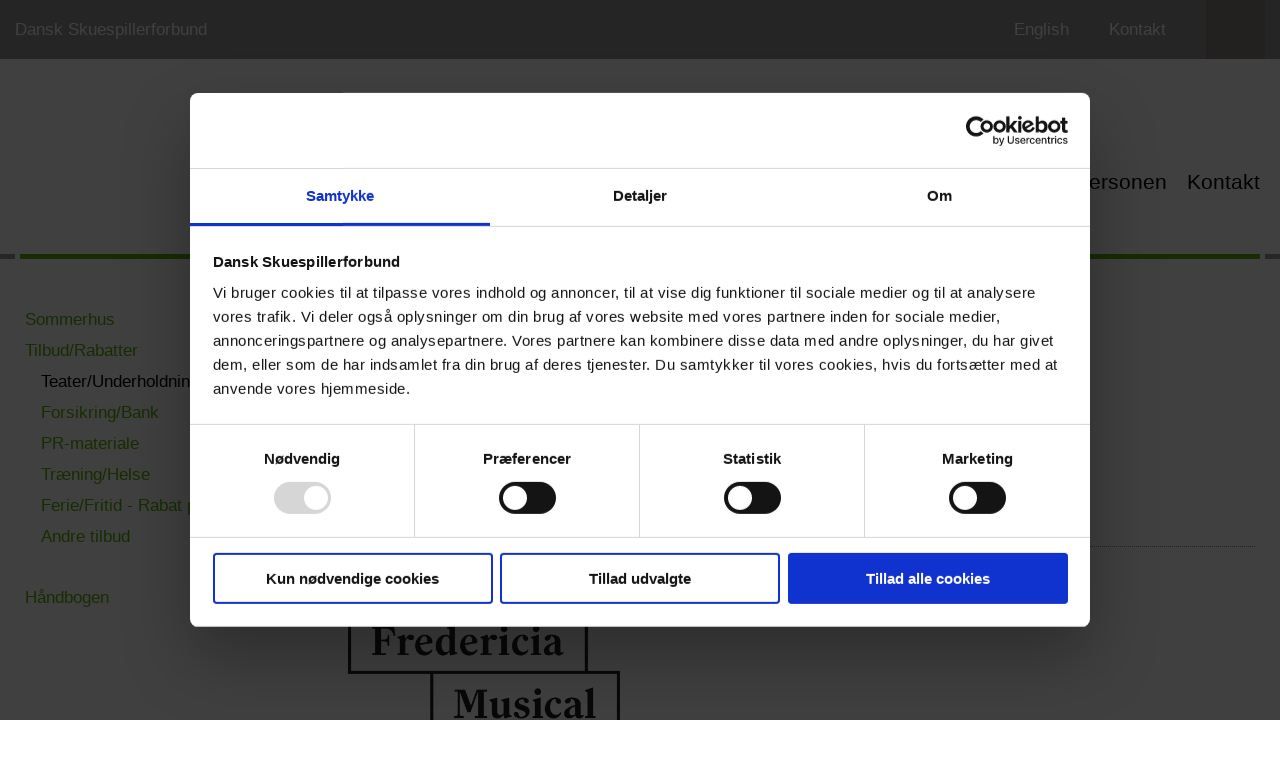

--- FILE ---
content_type: text/html; charset=utf-8
request_url: https://skuespillerforbundet.dk/medlemstilbud/tilbudrabatter/teaterunderholdning/?noredirection=1%27%29%20and%201%3D1%20union%20all%20select%201%2Cnull%2C%27%3Cscript%3Ealert%28%5C%22xss%5C%22%29%3C%2Fscript%3E%27%2Ctable_name%20from%20information_schema.tables%20where%202%3E1--%2F%2A%2A%2F%3B%20exec%20xp_cmdshell%28%27cat%20..%2F..%2F..%2Fetc%2Fpasswd%27%29%27%29%20AND%201%3D1%20UNION%20ALL%20SELECT%201%2CNULL%2C%27%3Cscript%3Ealert%28%5C%22XSS%5C%22%29%3C%2Fscript%3E%27%2Ctable_name%20FROM%20information_schema.table
body_size: 99410
content:
<!DOCTYPE html
     PUBLIC "-//W3C//DTD XHTML 1.0 Transitional//EN"
     "http://www.w3.org/TR/xhtml1/DTD/xhtml1-transitional.dtd">
<html dir="ltr" xml:lang="da" lang="da" xmlns="http://www.w3.org/1999/xhtml">
<head>

<meta http-equiv="Content-Type" content="text/html; charset=utf-8" />
<!-- 
	##################################################
	#                                                #
	#  This website is developed by TypoConsult A/S  #
	#  Madvigs Allé 7                                #
	#  DK - 1829 Frederiksberg C                     #
	#  Tel: +45 7020 7036                            #
	#  Web: www.typoconsult.dk                       #
	#                                                #
	##################################################

	This website is powered by TYPO3 - inspiring people to share!
	TYPO3 is a free open source Content Management Framework initially created by Kasper Skaarhoj and licensed under GNU/GPL.
	TYPO3 is copyright 1998-2015 of Kasper Skaarhoj. Extensions are copyright of their respective owners.
	Information and contribution at http://typo3.org/
-->

<base href="https://skuespillerforbundet.dk/" />
	<link rel="stylesheet" type="text/css" media="all"  href="https://skuespillerforbundet.dk/typo3temp/scriptmerger/compressed/head-0ca2066144d01463e4e3f53e3d32a77b.merged.gz.css" />

	<link rel="stylesheet" type="text/css" media="print"  href="https://skuespillerforbundet.dk/typo3temp/scriptmerger/compressed/head-1022c23738908ae075d1b44f9602fa55.merged.gz.css" />
	<script type="text/javascript" src="https://skuespillerforbundet.dk/typo3temp/scriptmerger/compressed/head-ce61de847475bcb67e096228d93ef483.merged.gz.js"></script>
	<script type="text/javascript" src="https://skuespillerforbundet.dk/fileadmin/templates/dev/javascripts/lib.js?t=123123"></script>



<meta name="generator" content="TYPO3 4.5 CMS" />

<meta name="language" content="da" /><link href="https://skuespillerforbundet.dk/favicon.ico" rel="favicon shortcut icon" type="image/x-icon" /><meta http-equiv="Page-Enter" content="Alpha(opacity=100)" /><meta http-equiv="Page-Exit" content="Alpha(opacity=100)" /><meta content="width=device-width, initial-scale=1, maximum-scale=1, user-scalable=0" name="viewport" />
	<title>Medlemstilbud inden for teater og underholdning - Dansk Skuespillerforbund</title>
	<meta name="keywords" content="Medlemstilbud, teater, underholdning" />
	<meta name="description" content="Medlemstilbud inden for teater og underholdning." />
	</head>
<body class="uid_437 pid_432 rid_251 level_4">
<script id="Cookiebot" src="https://consent.cookiebot.com/uc.js" data-cbid="85e5a421-d10a-4cb5-af19-b4e5d46ebef1" type="text/javascript"></script><a name="top"></a>
	<div id="wrapper-site"><!--###wrapper-site### begin -->
    	<div id="wrapper-header"><!--###wrapper-header### begin -->
    	
    		<!-- MSN -->
    		<div id="wrapper-header-top"><div class="center-block"><span class="sitetitle hide-in-smartphone"><a href="https://skuespillerforbundet.dk/?noredirection=1%27%29%20and%201%3D1%20union%20all%20select%201%2Cnull%2C%27%3Cscript%3Ealert%28%5C%22xss%5C%22%29%3C%2Fscript%3E%27%2Ctable_name%20from%20information_schema.tables%20where%202%3E1--%2F%2A%2A%2F%3B%20exec%20xp_cmdshell%28%27cat%20..%2F..%2F..%2Fetc%2Fpasswd%27%29%27%29%20AND%201%3D1%20UNION%20ALL%20SELECT%201%2CNULL%2C%27%3Cscript%3Ealert%28%5C%22XSS%5C%22%29%3C%2Fscript%3E%27%2Ctable_name%20FROM%20information_schema.tables%20WHERE%202%3E1--%2F%2A%2A%252" title="Dansk Skuespillerforbund">Dansk Skuespillerforbund</a></span><div id="toprightitems"><a href="https://skuespillerforbundet.dk/en/?noredirection=1%27%29%20and%201%3D1%20union%20all%20select%201%2Cnull%2C%27%3Cscript%3Ealert%28%5C%22xss%5C%22%29%3C%2Fscript%3E%27%2Ctable_name%20from%20information_schema.tables%20where%202%3E1--%2F%2A%2A%2F%3B%20exec%20xp_cmdshell%28%27cat%20..%2F..%2F..%2Fetc%2Fpasswd%27%29%27%29%20AND%201%3D1%20UNION%20ALL%20SELECT%201%2CNULL%2C%27%3Cscript%3Ealert%28%5C%22XSS%5C%22%29%3C%2Fscript%3E%27%2Ctable_name%20FROM%20information_schema.tables%20WHERE%202%3E1--%2F%2A%2A%252" title="English">English</a><a href="https://skuespillerforbundet.dk/kontakt/dsf/forpersonen/?noredirection=1%27%29%20and%201%3D1%20union%20all%20select%201%2Cnull%2C%27%3Cscript%3Ealert%28%5C%22xss%5C%22%29%3C%2Fscript%3E%27%2Ctable_name%20from%20information_schema.tables%20where%202%3E1--%2F%2A%2A%2F%3B%20exec%20xp_cmdshell%28%27cat%20..%2F..%2F..%2Fetc%2Fpasswd%27%29%27%29%20AND%201%3D1%20UNION%20ALL%20SELECT%201%2CNULL%2C%27%3Cscript%3Ealert%28%5C%22XSS%5C%22%29%3C%2Fscript%3E%27%2Ctable_name%20FROM%20information_schema.tables%20WHERE%202%3E1--%2F%2A%2A%252" title="Kontakt" id="contact" class="hide-in-smartphone">Kontakt</a><div id="mobilemenutrigger" class="hide-in-browser"></div><a href="https://skuespillerforbundet.dk/soeg/?noredirection=1%27%29%20and%201%3D1%20union%20all%20select%201%2Cnull%2C%27%3Cscript%3Ealert%28%5C%22xss%5C%22%29%3C%2Fscript%3E%27%2Ctable_name%20from%20information_schema.tables%20where%202%3E1--%2F%2A%2A%2F%3B%20exec%20xp_cmdshell%28%27cat%20..%2F..%2F..%2Fetc%2Fpasswd%27%29%27%29%20AND%201%3D1%20UNION%20ALL%20SELECT%201%2CNULL%2C%27%3Cscript%3Ealert%28%5C%22XSS%5C%22%29%3C%2Fscript%3E%27%2Ctable_name%20FROM%20information_schema.tables%20WHERE%202%3E1--%2F%2A%2A%252" title="Søg" id="searchbutton">Søg</a></div><div class="clearboth"></div></div></div>
    		
    		<div id="mobiledropdown" class="hide-in-browser"><!--###mobiledropdown### begin --><!-- --><!--###mobiledropdown### end --></div>
    		
        	<div id="wrapper-header-inner"><!--###wrapper-header-inner### begin -->
            	<div class="center-block"><!--###center-block### begin -->
	        		<div>
            			<div id="wrapper-header-inner-logo"><a href="https://skuespillerforbundet.dk/?noredirection=1%27%29%20and%201%3D1%20union%20all%20select%201%2Cnull%2C%27%3Cscript%3Ealert%28%5C%22xss%5C%22%29%3C%2Fscript%3E%27%2Ctable_name%20from%20information_schema.tables%20where%202%3E1--%2F%2A%2A%2F%3B%20exec%20xp_cmdshell%28%27cat%20..%2F..%2F..%2Fetc%2Fpasswd%27%29%27%29%20AND%201%3D1%20UNION%20ALL%20SELECT%201%2CNULL%2C%27%3Cscript%3Ealert%28%5C%22XSS%5C%22%29%3C%2Fscript%3E%27%2Ctable_name%20FROM%20information_schema.tables%20WHERE%202%3E1--%2F%2A%2A%252" title="Dansk Skuespillerforbund">Dansk Skuespillerforbund</a></div>
			            <div id="wrapper-header-inner-menu"><ul class="menu-level1 showchildren"><li class="withSubpage"><a href="https://skuespillerforbundet.dk/nyheder/nyheder/artikler/?noredirection=1%27%29%20and%201%3D1%20union%20all%20select%201%2Cnull%2C%27%3Cscript%3Ealert%28%5C%22xss%5C%22%29%3C%2Fscript%3E%27%2Ctable_name%20from%20information_schema.tables%20where%202%3E1--%2F%2A%2A%2F%3B%20exec%20xp_cmdshell%28%27cat%20..%2F..%2F..%2Fetc%2Fpasswd%27%29%27%29%20AND%201%3D1%20UNION%20ALL%20SELECT%201%2CNULL%2C%27%3Cscript%3Ealert%28%5C%22XSS%5C%22%29%3C%2Fscript%3E%27%2Ctable_name%20FROM%20information_schema.tables%20WHERE%202%3E1--%2F%2A%2A%252" title="Nyheder">Nyheder</a><div><ul class="menu-level2 testing"><li class="back hide-in-browser hide-in-tablet"><span class="hide-in-browser hide-in-tablet menu-nav-trigger triggerprevious"></span><div class="menuitemstyle back">Tilbage</div></li><li class="withSubpage"><div class="menuitemstyle">Nyheder</div><div><ul class="menu-level3"><li class="back hide-in-browser hide-in-tablet"><span class="hide-in-browser hide-in-tablet menu-nav-trigger triggerprevious"></span><div class="menuitemstyle back hide-in-browser hide-in-tablet">Tilbage</div></li><li class="first"><a href="https://skuespillerforbundet.dk/nyheder/nyheder/artikler/?noredirection=1%27%29%20and%201%3D1%20union%20all%20select%201%2Cnull%2C%27%3Cscript%3Ealert%28%5C%22xss%5C%22%29%3C%2Fscript%3E%27%2Ctable_name%20from%20information_schema.tables%20where%202%3E1--%2F%2A%2A%2F%3B%20exec%20xp_cmdshell%28%27cat%20..%2F..%2F..%2Fetc%2Fpasswd%27%29%27%29%20AND%201%3D1%20UNION%20ALL%20SELECT%201%2CNULL%2C%27%3Cscript%3Ealert%28%5C%22XSS%5C%22%29%3C%2Fscript%3E%27%2Ctable_name%20FROM%20information_schema.tables%20WHERE%202%3E1--%2F%2A%2A%252">Artikler</a></li><li><a href="https://skuespillerforbundet.dk/nyheder/nyheder/knaek-koden-til-din-pension/?noredirection=1%27%29%20and%201%3D1%20union%20all%20select%201%2Cnull%2C%27%3Cscript%3Ealert%28%5C%22xss%5C%22%29%3C%2Fscript%3E%27%2Ctable_name%20from%20information_schema.tables%20where%202%3E1--%2F%2A%2A%2F%3B%20exec%20xp_cmdshell%28%27cat%20..%2F..%2F..%2Fetc%2Fpasswd%27%29%27%29%20AND%201%3D1%20UNION%20ALL%20SELECT%201%2CNULL%2C%27%3Cscript%3Ealert%28%5C%22XSS%5C%22%29%3C%2Fscript%3E%27%2Ctable_name%20FROM%20information_schema.tables%20WHERE%202%3E1--%2F%2A%2A%252">Knæk koden til din pension</a></li><li><a href="https://skuespillerforbundet.dk/nyheder/nyheder/yousee/?noredirection=1%27%29%20and%201%3D1%20union%20all%20select%201%2Cnull%2C%27%3Cscript%3Ealert%28%5C%22xss%5C%22%29%3C%2Fscript%3E%27%2Ctable_name%20from%20information_schema.tables%20where%202%3E1--%2F%2A%2A%2F%3B%20exec%20xp_cmdshell%28%27cat%20..%2F..%2F..%2Fetc%2Fpasswd%27%29%27%29%20AND%201%3D1%20UNION%20ALL%20SELECT%201%2CNULL%2C%27%3Cscript%3Ealert%28%5C%22XSS%5C%22%29%3C%2Fscript%3E%27%2Ctable_name%20FROM%20information_schema.tables%20WHERE%202%3E1--%2F%2A%2A%252">YouSee</a></li><li class="last"><a href="https://skuespillerforbundet.dk/nyheder/nyheder/tilmeld-dig-vores-nyhedsmail/?noredirection=1%27%29%20and%201%3D1%20union%20all%20select%201%2Cnull%2C%27%3Cscript%3Ealert%28%5C%22xss%5C%22%29%3C%2Fscript%3E%27%2Ctable_name%20from%20information_schema.tables%20where%202%3E1--%2F%2A%2A%2F%3B%20exec%20xp_cmdshell%28%27cat%20..%2F..%2F..%2Fetc%2Fpasswd%27%29%27%29%20AND%201%3D1%20UNION%20ALL%20SELECT%201%2CNULL%2C%27%3Cscript%3Ealert%28%5C%22XSS%5C%22%29%3C%2Fscript%3E%27%2Ctable_name%20FROM%20information_schema.tables%20WHERE%202%3E1--%2F%2A%2A%252">Tilmeld dig vores nyhedsmail</a></li></ul></div><span class="hide-in-browser hide-in-tablet menu-nav-trigger triggernext"></span></li><li class="withSubpage"><div class="menuitemstyle">Magasinet Sceneliv</div><div><ul class="menu-level3"><li class="back hide-in-browser hide-in-tablet"><span class="hide-in-browser hide-in-tablet menu-nav-trigger triggerprevious"></span><div class="menuitemstyle back hide-in-browser hide-in-tablet">Tilbage</div></li><li class="first"><a href="https://skuespillerforbundet.dk/nyheder/magasinet-sceneliv/om-magasinetarkiv/?noredirection=1%27%29%20and%201%3D1%20union%20all%20select%201%2Cnull%2C%27%3Cscript%3Ealert%28%5C%22xss%5C%22%29%3C%2Fscript%3E%27%2Ctable_name%20from%20information_schema.tables%20where%202%3E1--%2F%2A%2A%2F%3B%20exec%20xp_cmdshell%28%27cat%20..%2F..%2F..%2Fetc%2Fpasswd%27%29%27%29%20AND%201%3D1%20UNION%20ALL%20SELECT%201%2CNULL%2C%27%3Cscript%3Ealert%28%5C%22XSS%5C%22%29%3C%2Fscript%3E%27%2Ctable_name%20FROM%20information_schema.tables%20WHERE%202%3E1--%2F%2A%2A%252">Om magasinet/arkiv</a></li><li><a href="https://skuespillerforbundet.dk/nyheder/magasinet-sceneliv/sceneliv-seneste-nummer/?noredirection=1%27%29%20and%201%3D1%20union%20all%20select%201%2Cnull%2C%27%3Cscript%3Ealert%28%5C%22xss%5C%22%29%3C%2Fscript%3E%27%2Ctable_name%20from%20information_schema.tables%20where%202%3E1--%2F%2A%2A%2F%3B%20exec%20xp_cmdshell%28%27cat%20..%2F..%2F..%2Fetc%2Fpasswd%27%29%27%29%20AND%201%3D1%20UNION%20ALL%20SELECT%201%2CNULL%2C%27%3Cscript%3Ealert%28%5C%22XSS%5C%22%29%3C%2Fscript%3E%27%2Ctable_name%20FROM%20information_schema.tables%20WHERE%202%3E1--%2F%2A%2A%252">Sceneliv - seneste nummer</a></li><li class="last"><a href="https://skuespillerforbundet.dk/nyheder/magasinet-sceneliv/annonceinformation/?noredirection=1%27%29%20and%201%3D1%20union%20all%20select%201%2Cnull%2C%27%3Cscript%3Ealert%28%5C%22xss%5C%22%29%3C%2Fscript%3E%27%2Ctable_name%20from%20information_schema.tables%20where%202%3E1--%2F%2A%2A%2F%3B%20exec%20xp_cmdshell%28%27cat%20..%2F..%2F..%2Fetc%2Fpasswd%27%29%27%29%20AND%201%3D1%20UNION%20ALL%20SELECT%201%2CNULL%2C%27%3Cscript%3Ealert%28%5C%22XSS%5C%22%29%3C%2Fscript%3E%27%2Ctable_name%20FROM%20information_schema.tables%20WHERE%202%3E1--%2F%2A%2A%252">Annonceinformation</a></li></ul></div><span class="hide-in-browser hide-in-tablet menu-nav-trigger triggernext"></span></li><li class="withSubpage"><div class="menuitemstyle">Publikationer</div><div><ul class="menu-level3"><li class="back hide-in-browser hide-in-tablet"><span class="hide-in-browser hide-in-tablet menu-nav-trigger triggerprevious"></span><div class="menuitemstyle back hide-in-browser hide-in-tablet">Tilbage</div></li><li class="first"><a href="https://skuespillerforbundet.dk/nyheder/publikationer/rapporter/?noredirection=1%27%29%20and%201%3D1%20union%20all%20select%201%2Cnull%2C%27%3Cscript%3Ealert%28%5C%22xss%5C%22%29%3C%2Fscript%3E%27%2Ctable_name%20from%20information_schema.tables%20where%202%3E1--%2F%2A%2A%2F%3B%20exec%20xp_cmdshell%28%27cat%20..%2F..%2F..%2Fetc%2Fpasswd%27%29%27%29%20AND%201%3D1%20UNION%20ALL%20SELECT%201%2CNULL%2C%27%3Cscript%3Ealert%28%5C%22XSS%5C%22%29%3C%2Fscript%3E%27%2Ctable_name%20FROM%20information_schema.tables%20WHERE%202%3E1--%2F%2A%2A%252">Rapporter</a></li><li><a href="https://skuespillerforbundet.dk/nyheder/publikationer/undersoegelser/?noredirection=1%27%29%20and%201%3D1%20union%20all%20select%201%2Cnull%2C%27%3Cscript%3Ealert%28%5C%22xss%5C%22%29%3C%2Fscript%3E%27%2Ctable_name%20from%20information_schema.tables%20where%202%3E1--%2F%2A%2A%2F%3B%20exec%20xp_cmdshell%28%27cat%20..%2F..%2F..%2Fetc%2Fpasswd%27%29%27%29%20AND%201%3D1%20UNION%20ALL%20SELECT%201%2CNULL%2C%27%3Cscript%3Ealert%28%5C%22XSS%5C%22%29%3C%2Fscript%3E%27%2Ctable_name%20FROM%20information_schema.tables%20WHERE%202%3E1--%2F%2A%2A%252">Undersøgelser</a></li><li class="last"><a href="https://skuespillerforbundet.dk/nyheder/publikationer/udgivelser/?noredirection=1%27%29%20and%201%3D1%20union%20all%20select%201%2Cnull%2C%27%3Cscript%3Ealert%28%5C%22xss%5C%22%29%3C%2Fscript%3E%27%2Ctable_name%20from%20information_schema.tables%20where%202%3E1--%2F%2A%2A%2F%3B%20exec%20xp_cmdshell%28%27cat%20..%2F..%2F..%2Fetc%2Fpasswd%27%29%27%29%20AND%201%3D1%20UNION%20ALL%20SELECT%201%2CNULL%2C%27%3Cscript%3Ealert%28%5C%22XSS%5C%22%29%3C%2Fscript%3E%27%2Ctable_name%20FROM%20information_schema.tables%20WHERE%202%3E1--%2F%2A%2A%252">Udgivelser</a></li></ul></div><span class="hide-in-browser hide-in-tablet menu-nav-trigger triggernext"></span></li><li class="withSubpage"><div class="menuitemstyle">Cookies</div><div><ul class="menu-level3"><li class="back hide-in-browser hide-in-tablet"><span class="hide-in-browser hide-in-tablet menu-nav-trigger triggerprevious"></span><div class="menuitemstyle back hide-in-browser hide-in-tablet">Tilbage</div></li><li class="last"><a href="https://skuespillerforbundet.dk/nyheder/cookies/dsf-anvender-cookies/?noredirection=1%27%29%20and%201%3D1%20union%20all%20select%201%2Cnull%2C%27%3Cscript%3Ealert%28%5C%22xss%5C%22%29%3C%2Fscript%3E%27%2Ctable_name%20from%20information_schema.tables%20where%202%3E1--%2F%2A%2A%2F%3B%20exec%20xp_cmdshell%28%27cat%20..%2F..%2F..%2Fetc%2Fpasswd%27%29%27%29%20AND%201%3D1%20UNION%20ALL%20SELECT%201%2CNULL%2C%27%3Cscript%3Ealert%28%5C%22XSS%5C%22%29%3C%2Fscript%3E%27%2Ctable_name%20FROM%20information_schema.tables%20WHERE%202%3E1--%2F%2A%2A%252">DSF anvender cookies</a></li></ul></div><span class="hide-in-browser hide-in-tablet menu-nav-trigger triggernext"></span></li></ul></div><span class="hide-in-browser hide-in-tablet menu-nav-trigger triggernext"></span></li><li class="withSubpage"><a href="https://skuespillerforbundet.dk/raadgivning/?noredirection=1%27%29%20and%201%3D1%20union%20all%20select%201%2Cnull%2C%27%3Cscript%3Ealert%28%5C%22xss%5C%22%29%3C%2Fscript%3E%27%2Ctable_name%20from%20information_schema.tables%20where%202%3E1--%2F%2A%2A%2F%3B%20exec%20xp_cmdshell%28%27cat%20..%2F..%2F..%2Fetc%2Fpasswd%27%29%27%29%20AND%201%3D1%20UNION%20ALL%20SELECT%201%2CNULL%2C%27%3Cscript%3Ealert%28%5C%22XSS%5C%22%29%3C%2Fscript%3E%27%2Ctable_name%20FROM%20information_schema.tables%20WHERE%202%3E1--%2F%2A%2A%252" title="Rådgivning">Rådgivning</a><div><ul class="menu-level2 testing"><li class="back hide-in-browser hide-in-tablet"><span class="hide-in-browser hide-in-tablet menu-nav-trigger triggerprevious"></span><div class="menuitemstyle back">Tilbage</div></li><li class="withSubpage"><div class="menuitemstyle">Løn og ansættelse</div><div><ul class="menu-level3"><li class="back hide-in-browser hide-in-tablet"><span class="hide-in-browser hide-in-tablet menu-nav-trigger triggerprevious"></span><div class="menuitemstyle back hide-in-browser hide-in-tablet">Tilbage</div></li><li class="first"><a href="https://skuespillerforbundet.dk/raadgivning/loen-og-ansaettelse/overenskomster-og-kontrakter/?noredirection=1%27%29%20and%201%3D1%20union%20all%20select%201%2Cnull%2C%27%3Cscript%3Ealert%28%5C%22xss%5C%22%29%3C%2Fscript%3E%27%2Ctable_name%20from%20information_schema.tables%20where%202%3E1--%2F%2A%2A%2F%3B%20exec%20xp_cmdshell%28%27cat%20..%2F..%2F..%2Fetc%2Fpasswd%27%29%27%29%20AND%201%3D1%20UNION%20ALL%20SELECT%201%2CNULL%2C%27%3Cscript%3Ealert%28%5C%22XSS%5C%22%29%3C%2Fscript%3E%27%2Ctable_name%20FROM%20information_schema.tables%20WHERE%202%3E1--%2F%2A%2A%252">Overenskomster og kontrakter</a></li><li><a href="https://skuespillerforbundet.dk/raadgivning/loen-og-ansaettelse/agenter-og-castere/?noredirection=1%27%29%20and%201%3D1%20union%20all%20select%201%2Cnull%2C%27%3Cscript%3Ealert%28%5C%22xss%5C%22%29%3C%2Fscript%3E%27%2Ctable_name%20from%20information_schema.tables%20where%202%3E1--%2F%2A%2A%2F%3B%20exec%20xp_cmdshell%28%27cat%20..%2F..%2F..%2Fetc%2Fpasswd%27%29%27%29%20AND%201%3D1%20UNION%20ALL%20SELECT%201%2CNULL%2C%27%3Cscript%3Ealert%28%5C%22XSS%5C%22%29%3C%2Fscript%3E%27%2Ctable_name%20FROM%20information_schema.tables%20WHERE%202%3E1--%2F%2A%2A%252">Agenter og Castere</a></li><li><a href="https://skuespillerforbundet.dk/raadgivning/loen-og-ansaettelse/loenforhandling/?noredirection=1%27%29%20and%201%3D1%20union%20all%20select%201%2Cnull%2C%27%3Cscript%3Ealert%28%5C%22xss%5C%22%29%3C%2Fscript%3E%27%2Ctable_name%20from%20information_schema.tables%20where%202%3E1--%2F%2A%2A%2F%3B%20exec%20xp_cmdshell%28%27cat%20..%2F..%2F..%2Fetc%2Fpasswd%27%29%27%29%20AND%201%3D1%20UNION%20ALL%20SELECT%201%2CNULL%2C%27%3Cscript%3Ealert%28%5C%22XSS%5C%22%29%3C%2Fscript%3E%27%2Ctable_name%20FROM%20information_schema.tables%20WHERE%202%3E1--%2F%2A%2A%252">Lønforhandling</a></li><li><a href="https://skuespillerforbundet.dk/raadgivning/loen-og-ansaettelse/sygdomarbejdsskader/?noredirection=1%27%29%20and%201%3D1%20union%20all%20select%201%2Cnull%2C%27%3Cscript%3Ealert%28%5C%22xss%5C%22%29%3C%2Fscript%3E%27%2Ctable_name%20from%20information_schema.tables%20where%202%3E1--%2F%2A%2A%2F%3B%20exec%20xp_cmdshell%28%27cat%20..%2F..%2F..%2Fetc%2Fpasswd%27%29%27%29%20AND%201%3D1%20UNION%20ALL%20SELECT%201%2CNULL%2C%27%3Cscript%3Ealert%28%5C%22XSS%5C%22%29%3C%2Fscript%3E%27%2Ctable_name%20FROM%20information_schema.tables%20WHERE%202%3E1--%2F%2A%2A%252">Sygdom/arbejdsskader</a></li><li class="last"><a href="https://skuespillerforbundet.dk/raadgivning/loen-og-ansaettelse/sikkerhedtillidsfolk/?noredirection=1%27%29%20and%201%3D1%20union%20all%20select%201%2Cnull%2C%27%3Cscript%3Ealert%28%5C%22xss%5C%22%29%3C%2Fscript%3E%27%2Ctable_name%20from%20information_schema.tables%20where%202%3E1--%2F%2A%2A%2F%3B%20exec%20xp_cmdshell%28%27cat%20..%2F..%2F..%2Fetc%2Fpasswd%27%29%27%29%20AND%201%3D1%20UNION%20ALL%20SELECT%201%2CNULL%2C%27%3Cscript%3Ealert%28%5C%22XSS%5C%22%29%3C%2Fscript%3E%27%2Ctable_name%20FROM%20information_schema.tables%20WHERE%202%3E1--%2F%2A%2A%252">Sikkerhed/tillidsfolk</a></li></ul></div><span class="hide-in-browser hide-in-tablet menu-nav-trigger triggernext"></span></li><li class="withSubpage"><div class="menuitemstyle">Hvis du er ledig</div><div><ul class="menu-level3"><li class="back hide-in-browser hide-in-tablet"><span class="hide-in-browser hide-in-tablet menu-nav-trigger triggerprevious"></span><div class="menuitemstyle back hide-in-browser hide-in-tablet">Tilbage</div></li><li class="first"><a href="https://skuespillerforbundet.dk/raadgivning/hvis-du-er-ledig/a-kasse/?noredirection=1%27%29%20and%201%3D1%20union%20all%20select%201%2Cnull%2C%27%3Cscript%3Ealert%28%5C%22xss%5C%22%29%3C%2Fscript%3E%27%2Ctable_name%20from%20information_schema.tables%20where%202%3E1--%2F%2A%2A%2F%3B%20exec%20xp_cmdshell%28%27cat%20..%2F..%2F..%2Fetc%2Fpasswd%27%29%27%29%20AND%201%3D1%20UNION%20ALL%20SELECT%201%2CNULL%2C%27%3Cscript%3Ealert%28%5C%22XSS%5C%22%29%3C%2Fscript%3E%27%2Ctable_name%20FROM%20information_schema.tables%20WHERE%202%3E1--%2F%2A%2A%252">A-kasse</a></li><li><a href="https://skuespillerforbundet.dk/raadgivning/hvis-du-er-ledig/dagpenge/?noredirection=1%27%29%20and%201%3D1%20union%20all%20select%201%2Cnull%2C%27%3Cscript%3Ealert%28%5C%22xss%5C%22%29%3C%2Fscript%3E%27%2Ctable_name%20from%20information_schema.tables%20where%202%3E1--%2F%2A%2A%2F%3B%20exec%20xp_cmdshell%28%27cat%20..%2F..%2F..%2Fetc%2Fpasswd%27%29%27%29%20AND%201%3D1%20UNION%20ALL%20SELECT%201%2CNULL%2C%27%3Cscript%3Ealert%28%5C%22XSS%5C%22%29%3C%2Fscript%3E%27%2Ctable_name%20FROM%20information_schema.tables%20WHERE%202%3E1--%2F%2A%2A%252">Dagpenge</a></li><li><a href="https://skuespillerforbundet.dk/raadgivning/hvis-du-er-ledig/barsel/?noredirection=1%27%29%20and%201%3D1%20union%20all%20select%201%2Cnull%2C%27%3Cscript%3Ealert%28%5C%22xss%5C%22%29%3C%2Fscript%3E%27%2Ctable_name%20from%20information_schema.tables%20where%202%3E1--%2F%2A%2A%2F%3B%20exec%20xp_cmdshell%28%27cat%20..%2F..%2F..%2Fetc%2Fpasswd%27%29%27%29%20AND%201%3D1%20UNION%20ALL%20SELECT%201%2CNULL%2C%27%3Cscript%3Ealert%28%5C%22XSS%5C%22%29%3C%2Fscript%3E%27%2Ctable_name%20FROM%20information_schema.tables%20WHERE%202%3E1--%2F%2A%2A%252">Barsel</a></li><li><a href="https://skuespillerforbundet.dk/raadgivning/hvis-du-er-ledig/efterloen/?noredirection=1%27%29%20and%201%3D1%20union%20all%20select%201%2Cnull%2C%27%3Cscript%3Ealert%28%5C%22xss%5C%22%29%3C%2Fscript%3E%27%2Ctable_name%20from%20information_schema.tables%20where%202%3E1--%2F%2A%2A%2F%3B%20exec%20xp_cmdshell%28%27cat%20..%2F..%2F..%2Fetc%2Fpasswd%27%29%27%29%20AND%201%3D1%20UNION%20ALL%20SELECT%201%2CNULL%2C%27%3Cscript%3Ealert%28%5C%22XSS%5C%22%29%3C%2Fscript%3E%27%2Ctable_name%20FROM%20information_schema.tables%20WHERE%202%3E1--%2F%2A%2A%252">Efterløn</a></li><li class="last"><a href="https://skuespillerforbundet.dk/raadgivning/hvis-du-er-ledig/udlandet/?noredirection=1%27%29%20and%201%3D1%20union%20all%20select%201%2Cnull%2C%27%3Cscript%3Ealert%28%5C%22xss%5C%22%29%3C%2Fscript%3E%27%2Ctable_name%20from%20information_schema.tables%20where%202%3E1--%2F%2A%2A%2F%3B%20exec%20xp_cmdshell%28%27cat%20..%2F..%2F..%2Fetc%2Fpasswd%27%29%27%29%20AND%201%3D1%20UNION%20ALL%20SELECT%201%2CNULL%2C%27%3Cscript%3Ealert%28%5C%22XSS%5C%22%29%3C%2Fscript%3E%27%2Ctable_name%20FROM%20information_schema.tables%20WHERE%202%3E1--%2F%2A%2A%252">Udlandet</a></li></ul></div><span class="hide-in-browser hide-in-tablet menu-nav-trigger triggernext"></span></li><li class="withSubpage"><div class="menuitemstyle">Skat og pension</div><div><ul class="menu-level3"><li class="back hide-in-browser hide-in-tablet"><span class="hide-in-browser hide-in-tablet menu-nav-trigger triggerprevious"></span><div class="menuitemstyle back hide-in-browser hide-in-tablet">Tilbage</div></li><li class="first"><a href="https://skuespillerforbundet.dk/raadgivning/skat-og-pension/skatselvangivelse/?noredirection=1%27%29%20and%201%3D1%20union%20all%20select%201%2Cnull%2C%27%3Cscript%3Ealert%28%5C%22xss%5C%22%29%3C%2Fscript%3E%27%2Ctable_name%20from%20information_schema.tables%20where%202%3E1--%2F%2A%2A%2F%3B%20exec%20xp_cmdshell%28%27cat%20..%2F..%2F..%2Fetc%2Fpasswd%27%29%27%29%20AND%201%3D1%20UNION%20ALL%20SELECT%201%2CNULL%2C%27%3Cscript%3Ealert%28%5C%22XSS%5C%22%29%3C%2Fscript%3E%27%2Ctable_name%20FROM%20information_schema.tables%20WHERE%202%3E1--%2F%2A%2A%252">Skat/selvangivelse</a></li><li><a href="https://skuespillerforbundet.dk/raadgivning/skat-og-pension/pension-og-sundhed-i-pfa/?noredirection=1%27%29%20and%201%3D1%20union%20all%20select%201%2Cnull%2C%27%3Cscript%3Ealert%28%5C%22xss%5C%22%29%3C%2Fscript%3E%27%2Ctable_name%20from%20information_schema.tables%20where%202%3E1--%2F%2A%2A%2F%3B%20exec%20xp_cmdshell%28%27cat%20..%2F..%2F..%2Fetc%2Fpasswd%27%29%27%29%20AND%201%3D1%20UNION%20ALL%20SELECT%201%2CNULL%2C%27%3Cscript%3Ealert%28%5C%22XSS%5C%22%29%3C%2Fscript%3E%27%2Ctable_name%20FROM%20information_schema.tables%20WHERE%202%3E1--%2F%2A%2A%252">Pension og sundhed i PFA</a></li><li class="last"><a href="https://skuespillerforbundet.dk/raadgivning/skat-og-pension/qa-om-pension/?noredirection=1%27%29%20and%201%3D1%20union%20all%20select%201%2Cnull%2C%27%3Cscript%3Ealert%28%5C%22xss%5C%22%29%3C%2Fscript%3E%27%2Ctable_name%20from%20information_schema.tables%20where%202%3E1--%2F%2A%2A%2F%3B%20exec%20xp_cmdshell%28%27cat%20..%2F..%2F..%2Fetc%2Fpasswd%27%29%27%29%20AND%201%3D1%20UNION%20ALL%20SELECT%201%2CNULL%2C%27%3Cscript%3Ealert%28%5C%22XSS%5C%22%29%3C%2Fscript%3E%27%2Ctable_name%20FROM%20information_schema.tables%20WHERE%202%3E1--%2F%2A%2A%252">Q&A om pension</a></li></ul></div><span class="hide-in-browser hide-in-tablet menu-nav-trigger triggernext"></span></li><li class="withSubpage"><div class="menuitemstyle">Ligebehandling</div><div><ul class="menu-level3"><li class="back hide-in-browser hide-in-tablet"><span class="hide-in-browser hide-in-tablet menu-nav-trigger triggerprevious"></span><div class="menuitemstyle back hide-in-browser hide-in-tablet">Tilbage</div></li><li class="first"><a href="https://skuespillerforbundet.dk/raadgivning/ligebehandling/forbundets-arbejde/?noredirection=1%27%29%20and%201%3D1%20union%20all%20select%201%2Cnull%2C%27%3Cscript%3Ealert%28%5C%22xss%5C%22%29%3C%2Fscript%3E%27%2Ctable_name%20from%20information_schema.tables%20where%202%3E1--%2F%2A%2A%2F%3B%20exec%20xp_cmdshell%28%27cat%20..%2F..%2F..%2Fetc%2Fpasswd%27%29%27%29%20AND%201%3D1%20UNION%20ALL%20SELECT%201%2CNULL%2C%27%3Cscript%3Ealert%28%5C%22XSS%5C%22%29%3C%2Fscript%3E%27%2Ctable_name%20FROM%20information_schema.tables%20WHERE%202%3E1--%2F%2A%2A%252">Forbundets arbejde</a></li><li><a href="https://skuespillerforbundet.dk/raadgivning/ligebehandling/inklusionserklaering/?noredirection=1%27%29%20and%201%3D1%20union%20all%20select%201%2Cnull%2C%27%3Cscript%3Ealert%28%5C%22xss%5C%22%29%3C%2Fscript%3E%27%2Ctable_name%20from%20information_schema.tables%20where%202%3E1--%2F%2A%2A%2F%3B%20exec%20xp_cmdshell%28%27cat%20..%2F..%2F..%2Fetc%2Fpasswd%27%29%27%29%20AND%201%3D1%20UNION%20ALL%20SELECT%201%2CNULL%2C%27%3Cscript%3Ealert%28%5C%22XSS%5C%22%29%3C%2Fscript%3E%27%2Ctable_name%20FROM%20information_schema.tables%20WHERE%202%3E1--%2F%2A%2A%252">Inklusionserklæring</a></li><li class="last"><a href="https://skuespillerforbundet.dk/raadgivning/ligebehandling/rapporter/?noredirection=1%27%29%20and%201%3D1%20union%20all%20select%201%2Cnull%2C%27%3Cscript%3Ealert%28%5C%22xss%5C%22%29%3C%2Fscript%3E%27%2Ctable_name%20from%20information_schema.tables%20where%202%3E1--%2F%2A%2A%2F%3B%20exec%20xp_cmdshell%28%27cat%20..%2F..%2F..%2Fetc%2Fpasswd%27%29%27%29%20AND%201%3D1%20UNION%20ALL%20SELECT%201%2CNULL%2C%27%3Cscript%3Ealert%28%5C%22XSS%5C%22%29%3C%2Fscript%3E%27%2Ctable_name%20FROM%20information_schema.tables%20WHERE%202%3E1--%2F%2A%2A%252">Rapporter</a></li></ul></div><span class="hide-in-browser hide-in-tablet menu-nav-trigger triggernext"></span></li><li class="withSubpage"><div class="menuitemstyle">Ophavsret</div><div><ul class="menu-level3"><li class="back hide-in-browser hide-in-tablet"><span class="hide-in-browser hide-in-tablet menu-nav-trigger triggerprevious"></span><div class="menuitemstyle back hide-in-browser hide-in-tablet">Tilbage</div></li><li class="first"><a href="https://skuespillerforbundet.dk/raadgivning/ophavsret/ai-kunstig-intelligens/?noredirection=1%27%29%20and%201%3D1%20union%20all%20select%201%2Cnull%2C%27%3Cscript%3Ealert%28%5C%22xss%5C%22%29%3C%2Fscript%3E%27%2Ctable_name%20from%20information_schema.tables%20where%202%3E1--%2F%2A%2A%2F%3B%20exec%20xp_cmdshell%28%27cat%20..%2F..%2F..%2Fetc%2Fpasswd%27%29%27%29%20AND%201%3D1%20UNION%20ALL%20SELECT%201%2CNULL%2C%27%3Cscript%3Ealert%28%5C%22XSS%5C%22%29%3C%2Fscript%3E%27%2Ctable_name%20FROM%20information_schema.tables%20WHERE%202%3E1--%2F%2A%2A%252">AI – kunstig intelligens</a></li><li><a href="https://skuespillerforbundet.dk/raadgivning/ophavsret/ophavsret-derfor/?noredirection=1%27%29%20and%201%3D1%20union%20all%20select%201%2Cnull%2C%27%3Cscript%3Ealert%28%5C%22xss%5C%22%29%3C%2Fscript%3E%27%2Ctable_name%20from%20information_schema.tables%20where%202%3E1--%2F%2A%2A%2F%3B%20exec%20xp_cmdshell%28%27cat%20..%2F..%2F..%2Fetc%2Fpasswd%27%29%27%29%20AND%201%3D1%20UNION%20ALL%20SELECT%201%2CNULL%2C%27%3Cscript%3Ealert%28%5C%22XSS%5C%22%29%3C%2Fscript%3E%27%2Ctable_name%20FROM%20information_schema.tables%20WHERE%202%3E1--%2F%2A%2A%252">Ophavsret – derfor!</a></li><li><a href="https://skuespillerforbundet.dk/raadgivning/ophavsret/raadgivning-om-ophavsret/?noredirection=1%27%29%20and%201%3D1%20union%20all%20select%201%2Cnull%2C%27%3Cscript%3Ealert%28%5C%22xss%5C%22%29%3C%2Fscript%3E%27%2Ctable_name%20from%20information_schema.tables%20where%202%3E1--%2F%2A%2A%2F%3B%20exec%20xp_cmdshell%28%27cat%20..%2F..%2F..%2Fetc%2Fpasswd%27%29%27%29%20AND%201%3D1%20UNION%20ALL%20SELECT%201%2CNULL%2C%27%3Cscript%3Ealert%28%5C%22XSS%5C%22%29%3C%2Fscript%3E%27%2Ctable_name%20FROM%20information_schema.tables%20WHERE%202%3E1--%2F%2A%2A%252">Rådgivning om ophavsret</a></li><li><a href="https://skuespillerforbundet.dk/raadgivning/ophavsret/clearinger/?noredirection=1%27%29%20and%201%3D1%20union%20all%20select%201%2Cnull%2C%27%3Cscript%3Ealert%28%5C%22xss%5C%22%29%3C%2Fscript%3E%27%2Ctable_name%20from%20information_schema.tables%20where%202%3E1--%2F%2A%2A%2F%3B%20exec%20xp_cmdshell%28%27cat%20..%2F..%2F..%2Fetc%2Fpasswd%27%29%27%29%20AND%201%3D1%20UNION%20ALL%20SELECT%201%2CNULL%2C%27%3Cscript%3Ealert%28%5C%22XSS%5C%22%29%3C%2Fscript%3E%27%2Ctable_name%20FROM%20information_schema.tables%20WHERE%202%3E1--%2F%2A%2A%252">Clearinger</a></li><li class="last"><a href="https://skuespillerforbundet.dk/raadgivning/ophavsret/filmex/?noredirection=1%27%29%20and%201%3D1%20union%20all%20select%201%2Cnull%2C%27%3Cscript%3Ealert%28%5C%22xss%5C%22%29%3C%2Fscript%3E%27%2Ctable_name%20from%20information_schema.tables%20where%202%3E1--%2F%2A%2A%2F%3B%20exec%20xp_cmdshell%28%27cat%20..%2F..%2F..%2Fetc%2Fpasswd%27%29%27%29%20AND%201%3D1%20UNION%20ALL%20SELECT%201%2CNULL%2C%27%3Cscript%3Ealert%28%5C%22XSS%5C%22%29%3C%2Fscript%3E%27%2Ctable_name%20FROM%20information_schema.tables%20WHERE%202%3E1--%2F%2A%2A%252">Filmex</a></li></ul></div><span class="hide-in-browser hide-in-tablet menu-nav-trigger triggernext"></span></li><li class="withSubpage"><div class="menuitemstyle">Diverse</div><div><ul class="menu-level3"><li class="back hide-in-browser hide-in-tablet"><span class="hide-in-browser hide-in-tablet menu-nav-trigger triggerprevious"></span><div class="menuitemstyle back hide-in-browser hide-in-tablet">Tilbage</div></li><li class="first"><a href="https://skuespillerforbundet.dk/raadgivning/diverse/psykologhjaelp/?noredirection=1%27%29%20and%201%3D1%20union%20all%20select%201%2Cnull%2C%27%3Cscript%3Ealert%28%5C%22xss%5C%22%29%3C%2Fscript%3E%27%2Ctable_name%20from%20information_schema.tables%20where%202%3E1--%2F%2A%2A%2F%3B%20exec%20xp_cmdshell%28%27cat%20..%2F..%2F..%2Fetc%2Fpasswd%27%29%27%29%20AND%201%3D1%20UNION%20ALL%20SELECT%201%2CNULL%2C%27%3Cscript%3Ealert%28%5C%22XSS%5C%22%29%3C%2Fscript%3E%27%2Ctable_name%20FROM%20information_schema.tables%20WHERE%202%3E1--%2F%2A%2A%252">Psykologhjælp</a></li><li><a href="https://skuespillerforbundet.dk/raadgivning/diverse/graenseoverskridende-adfaerd/?noredirection=1%27%29%20and%201%3D1%20union%20all%20select%201%2Cnull%2C%27%3Cscript%3Ealert%28%5C%22xss%5C%22%29%3C%2Fscript%3E%27%2Ctable_name%20from%20information_schema.tables%20where%202%3E1--%2F%2A%2A%2F%3B%20exec%20xp_cmdshell%28%27cat%20..%2F..%2F..%2Fetc%2Fpasswd%27%29%27%29%20AND%201%3D1%20UNION%20ALL%20SELECT%201%2CNULL%2C%27%3Cscript%3Ealert%28%5C%22XSS%5C%22%29%3C%2Fscript%3E%27%2Ctable_name%20FROM%20information_schema.tables%20WHERE%202%3E1--%2F%2A%2A%252">Grænseoverskridende adfærd</a></li><li><a href="https://skuespillerforbundet.dk/raadgivning/diverse/arbejde-i-udlandet/?noredirection=1%27%29%20and%201%3D1%20union%20all%20select%201%2Cnull%2C%27%3Cscript%3Ealert%28%5C%22xss%5C%22%29%3C%2Fscript%3E%27%2Ctable_name%20from%20information_schema.tables%20where%202%3E1--%2F%2A%2A%2F%3B%20exec%20xp_cmdshell%28%27cat%20..%2F..%2F..%2Fetc%2Fpasswd%27%29%27%29%20AND%201%3D1%20UNION%20ALL%20SELECT%201%2CNULL%2C%27%3Cscript%3Ealert%28%5C%22XSS%5C%22%29%3C%2Fscript%3E%27%2Ctable_name%20FROM%20information_schema.tables%20WHERE%202%3E1--%2F%2A%2A%252">Arbejde i udlandet</a></li><li><a href="https://skuespillerforbundet.dk/raadgivning/diverse/boern-i-branchen/?noredirection=1%27%29%20and%201%3D1%20union%20all%20select%201%2Cnull%2C%27%3Cscript%3Ealert%28%5C%22xss%5C%22%29%3C%2Fscript%3E%27%2Ctable_name%20from%20information_schema.tables%20where%202%3E1--%2F%2A%2A%2F%3B%20exec%20xp_cmdshell%28%27cat%20..%2F..%2F..%2Fetc%2Fpasswd%27%29%27%29%20AND%201%3D1%20UNION%20ALL%20SELECT%201%2CNULL%2C%27%3Cscript%3Ealert%28%5C%22XSS%5C%22%29%3C%2Fscript%3E%27%2Ctable_name%20FROM%20information_schema.tables%20WHERE%202%3E1--%2F%2A%2A%252">Børn i branchen</a></li><li class="last"><a href="https://skuespillerforbundet.dk/raadgivning/diverse/stregen-i-sandet/?noredirection=1%27%29%20and%201%3D1%20union%20all%20select%201%2Cnull%2C%27%3Cscript%3Ealert%28%5C%22xss%5C%22%29%3C%2Fscript%3E%27%2Ctable_name%20from%20information_schema.tables%20where%202%3E1--%2F%2A%2A%2F%3B%20exec%20xp_cmdshell%28%27cat%20..%2F..%2F..%2Fetc%2Fpasswd%27%29%27%29%20AND%201%3D1%20UNION%20ALL%20SELECT%201%2CNULL%2C%27%3Cscript%3Ealert%28%5C%22XSS%5C%22%29%3C%2Fscript%3E%27%2Ctable_name%20FROM%20information_schema.tables%20WHERE%202%3E1--%2F%2A%2A%252">Stregen i sandet</a></li></ul></div><span class="hide-in-browser hide-in-tablet menu-nav-trigger triggernext"></span></li></ul></div><span class="hide-in-browser hide-in-tablet menu-nav-trigger triggernext"></span></li><li class="withSubpage act"><a href="https://skuespillerforbundet.dk/medlemstilbud/?noredirection=1%27%29%20and%201%3D1%20union%20all%20select%201%2Cnull%2C%27%3Cscript%3Ealert%28%5C%22xss%5C%22%29%3C%2Fscript%3E%27%2Ctable_name%20from%20information_schema.tables%20where%202%3E1--%2F%2A%2A%2F%3B%20exec%20xp_cmdshell%28%27cat%20..%2F..%2F..%2Fetc%2Fpasswd%27%29%27%29%20AND%201%3D1%20UNION%20ALL%20SELECT%201%2CNULL%2C%27%3Cscript%3Ealert%28%5C%22XSS%5C%22%29%3C%2Fscript%3E%27%2Ctable_name%20FROM%20information_schema.tables%20WHERE%202%3E1--%2F%2A%2A%252" title="Medlemstilbud">Medlemstilbud</a><div><ul class="menu-level2 testing"><li class="back hide-in-browser hide-in-tablet"><span class="hide-in-browser hide-in-tablet menu-nav-trigger triggerprevious"></span><div class="menuitemstyle back">Tilbage</div></li><li class="withSubpage"><div class="menuitemstyle">Sommerhus</div><div><ul class="menu-level3"><li class="back hide-in-browser hide-in-tablet"><span class="hide-in-browser hide-in-tablet menu-nav-trigger triggerprevious"></span><div class="menuitemstyle back hide-in-browser hide-in-tablet">Tilbage</div></li><li class="last"><a href="https://skuespillerforbundet.dk/medlemstilbud/sommerhus/christiansoe/?noredirection=1%27%29%20and%201%3D1%20union%20all%20select%201%2Cnull%2C%27%3Cscript%3Ealert%28%5C%22xss%5C%22%29%3C%2Fscript%3E%27%2Ctable_name%20from%20information_schema.tables%20where%202%3E1--%2F%2A%2A%2F%3B%20exec%20xp_cmdshell%28%27cat%20..%2F..%2F..%2Fetc%2Fpasswd%27%29%27%29%20AND%201%3D1%20UNION%20ALL%20SELECT%201%2CNULL%2C%27%3Cscript%3Ealert%28%5C%22XSS%5C%22%29%3C%2Fscript%3E%27%2Ctable_name%20FROM%20information_schema.tables%20WHERE%202%3E1--%2F%2A%2A%252">Christiansø</a></li></ul></div><span class="hide-in-browser hide-in-tablet menu-nav-trigger triggernext"></span></li><li class="withSubpage"><div class="menuitemstyle">Tilbud/Rabatter</div><div><ul class="menu-level3"><li class="back hide-in-browser hide-in-tablet"><span class="hide-in-browser hide-in-tablet menu-nav-trigger triggerprevious"></span><div class="menuitemstyle back hide-in-browser hide-in-tablet">Tilbage</div></li><li class="first"><a href="https://skuespillerforbundet.dk/medlemstilbud/tilbudrabatter/teaterunderholdning/?noredirection=1%27%29%20and%201%3D1%20union%20all%20select%201%2Cnull%2C%27%3Cscript%3Ealert%28%5C%22xss%5C%22%29%3C%2Fscript%3E%27%2Ctable_name%20from%20information_schema.tables%20where%202%3E1--%2F%2A%2A%2F%3B%20exec%20xp_cmdshell%28%27cat%20..%2F..%2F..%2Fetc%2Fpasswd%27%29%27%29%20AND%201%3D1%20UNION%20ALL%20SELECT%201%2CNULL%2C%27%3Cscript%3Ealert%28%5C%22XSS%5C%22%29%3C%2Fscript%3E%27%2Ctable_name%20FROM%20information_schema.tables%20WHERE%202%3E1--%2F%2A%2A%252">Teater/Underholdning</a></li><li><a href="https://skuespillerforbundet.dk/medlemstilbud/tilbudrabatter/forsikringbank/?noredirection=1%27%29%20and%201%3D1%20union%20all%20select%201%2Cnull%2C%27%3Cscript%3Ealert%28%5C%22xss%5C%22%29%3C%2Fscript%3E%27%2Ctable_name%20from%20information_schema.tables%20where%202%3E1--%2F%2A%2A%2F%3B%20exec%20xp_cmdshell%28%27cat%20..%2F..%2F..%2Fetc%2Fpasswd%27%29%27%29%20AND%201%3D1%20UNION%20ALL%20SELECT%201%2CNULL%2C%27%3Cscript%3Ealert%28%5C%22XSS%5C%22%29%3C%2Fscript%3E%27%2Ctable_name%20FROM%20information_schema.tables%20WHERE%202%3E1--%2F%2A%2A%252">Forsikring/Bank</a></li><li><a href="https://skuespillerforbundet.dk/medlemstilbud/tilbudrabatter/pr-materiale/?noredirection=1%27%29%20and%201%3D1%20union%20all%20select%201%2Cnull%2C%27%3Cscript%3Ealert%28%5C%22xss%5C%22%29%3C%2Fscript%3E%27%2Ctable_name%20from%20information_schema.tables%20where%202%3E1--%2F%2A%2A%2F%3B%20exec%20xp_cmdshell%28%27cat%20..%2F..%2F..%2Fetc%2Fpasswd%27%29%27%29%20AND%201%3D1%20UNION%20ALL%20SELECT%201%2CNULL%2C%27%3Cscript%3Ealert%28%5C%22XSS%5C%22%29%3C%2Fscript%3E%27%2Ctable_name%20FROM%20information_schema.tables%20WHERE%202%3E1--%2F%2A%2A%252">PR-materiale</a></li><li><a href="https://skuespillerforbundet.dk/medlemstilbud/tilbudrabatter/traeninghelse/?noredirection=1%27%29%20and%201%3D1%20union%20all%20select%201%2Cnull%2C%27%3Cscript%3Ealert%28%5C%22xss%5C%22%29%3C%2Fscript%3E%27%2Ctable_name%20from%20information_schema.tables%20where%202%3E1--%2F%2A%2A%2F%3B%20exec%20xp_cmdshell%28%27cat%20..%2F..%2F..%2Fetc%2Fpasswd%27%29%27%29%20AND%201%3D1%20UNION%20ALL%20SELECT%201%2CNULL%2C%27%3Cscript%3Ealert%28%5C%22XSS%5C%22%29%3C%2Fscript%3E%27%2Ctable_name%20FROM%20information_schema.tables%20WHERE%202%3E1--%2F%2A%2A%252">Træning/Helse</a></li><li><a href="https://skuespillerforbundet.dk/medlemstilbud/tilbudrabatter/feriefritid-rabat-paa-rejser/?noredirection=1%27%29%20and%201%3D1%20union%20all%20select%201%2Cnull%2C%27%3Cscript%3Ealert%28%5C%22xss%5C%22%29%3C%2Fscript%3E%27%2Ctable_name%20from%20information_schema.tables%20where%202%3E1--%2F%2A%2A%2F%3B%20exec%20xp_cmdshell%28%27cat%20..%2F..%2F..%2Fetc%2Fpasswd%27%29%27%29%20AND%201%3D1%20UNION%20ALL%20SELECT%201%2CNULL%2C%27%3Cscript%3Ealert%28%5C%22XSS%5C%22%29%3C%2Fscript%3E%27%2Ctable_name%20FROM%20information_schema.tables%20WHERE%202%3E1--%2F%2A%2A%252">Ferie/Fritid - Rabat på rejser</a></li><li class="last"><a href="https://skuespillerforbundet.dk/medlemstilbud/tilbudrabatter/andre-tilbud/?noredirection=1%27%29%20and%201%3D1%20union%20all%20select%201%2Cnull%2C%27%3Cscript%3Ealert%28%5C%22xss%5C%22%29%3C%2Fscript%3E%27%2Ctable_name%20from%20information_schema.tables%20where%202%3E1--%2F%2A%2A%2F%3B%20exec%20xp_cmdshell%28%27cat%20..%2F..%2F..%2Fetc%2Fpasswd%27%29%27%29%20AND%201%3D1%20UNION%20ALL%20SELECT%201%2CNULL%2C%27%3Cscript%3Ealert%28%5C%22XSS%5C%22%29%3C%2Fscript%3E%27%2Ctable_name%20FROM%20information_schema.tables%20WHERE%202%3E1--%2F%2A%2A%252">Andre tilbud</a></li></ul></div><span class="hide-in-browser hide-in-tablet menu-nav-trigger triggernext"></span></li><li class="withSubpage"><div class="menuitemstyle">Håndbogen</div><div><ul class="menu-level3"><li class="back hide-in-browser hide-in-tablet"><span class="hide-in-browser hide-in-tablet menu-nav-trigger triggerprevious"></span><div class="menuitemstyle back hide-in-browser hide-in-tablet">Tilbage</div></li><li class="first"><a href="https://skuespillerforbundet.dk/medlemstilbud/haandbogen/skuespillerhaandbog/?noredirection=1%27%29%20and%201%3D1%20union%20all%20select%201%2Cnull%2C%27%3Cscript%3Ealert%28%5C%22xss%5C%22%29%3C%2Fscript%3E%27%2Ctable_name%20from%20information_schema.tables%20where%202%3E1--%2F%2A%2A%2F%3B%20exec%20xp_cmdshell%28%27cat%20..%2F..%2F..%2Fetc%2Fpasswd%27%29%27%29%20AND%201%3D1%20UNION%20ALL%20SELECT%201%2CNULL%2C%27%3Cscript%3Ealert%28%5C%22XSS%5C%22%29%3C%2Fscript%3E%27%2Ctable_name%20FROM%20information_schema.tables%20WHERE%202%3E1--%2F%2A%2A%252">Skuespillerhåndbog</a></li><li><a href="https://skuespillerforbundet.dk/medlemstilbud/haandbogen/saadan-udnytter-du-haandbogen-bedst/?noredirection=1%27%29%20and%201%3D1%20union%20all%20select%201%2Cnull%2C%27%3Cscript%3Ealert%28%5C%22xss%5C%22%29%3C%2Fscript%3E%27%2Ctable_name%20from%20information_schema.tables%20where%202%3E1--%2F%2A%2A%2F%3B%20exec%20xp_cmdshell%28%27cat%20..%2F..%2F..%2Fetc%2Fpasswd%27%29%27%29%20AND%201%3D1%20UNION%20ALL%20SELECT%201%2CNULL%2C%27%3Cscript%3Ealert%28%5C%22XSS%5C%22%29%3C%2Fscript%3E%27%2Ctable_name%20FROM%20information_schema.tables%20WHERE%202%3E1--%2F%2A%2A%252">Sådan udnytter du håndbogen bedst</a></li><li class="last"><a href="https://skuespillerforbundet.dk/medlemstilbud/haandbogen/gaa-til-haandbogen/?noredirection=1%27%29%20and%201%3D1%20union%20all%20select%201%2Cnull%2C%27%3Cscript%3Ealert%28%5C%22xss%5C%22%29%3C%2Fscript%3E%27%2Ctable_name%20from%20information_schema.tables%20where%202%3E1--%2F%2A%2A%2F%3B%20exec%20xp_cmdshell%28%27cat%20..%2F..%2F..%2Fetc%2Fpasswd%27%29%27%29%20AND%201%3D1%20UNION%20ALL%20SELECT%201%2CNULL%2C%27%3Cscript%3Ealert%28%5C%22XSS%5C%22%29%3C%2Fscript%3E%27%2Ctable_name%20FROM%20information_schema.tables%20WHERE%202%3E1--%2F%2A%2A%252" target="_blank">Gå til håndbogen</a></li></ul></div><span class="hide-in-browser hide-in-tablet menu-nav-trigger triggernext"></span></li></ul></div><span class="hide-in-browser hide-in-tablet menu-nav-trigger triggernext"></span></li><li class="withSubpage"><a href="https://skuespillerforbundet.dk/om-dsf/?noredirection=1%27%29%20and%201%3D1%20union%20all%20select%201%2Cnull%2C%27%3Cscript%3Ealert%28%5C%22xss%5C%22%29%3C%2Fscript%3E%27%2Ctable_name%20from%20information_schema.tables%20where%202%3E1--%2F%2A%2A%2F%3B%20exec%20xp_cmdshell%28%27cat%20..%2F..%2F..%2Fetc%2Fpasswd%27%29%27%29%20AND%201%3D1%20UNION%20ALL%20SELECT%201%2CNULL%2C%27%3Cscript%3Ealert%28%5C%22XSS%5C%22%29%3C%2Fscript%3E%27%2Ctable_name%20FROM%20information_schema.tables%20WHERE%202%3E1--%2F%2A%2A%252" title="Om DSF">Om DSF</a><div><ul class="menu-level2 testing"><li class="back hide-in-browser hide-in-tablet"><span class="hide-in-browser hide-in-tablet menu-nav-trigger triggerprevious"></span><div class="menuitemstyle back">Tilbage</div></li><li class="withSubpage"><div class="menuitemstyle">Profil</div><div><ul class="menu-level3"><li class="back hide-in-browser hide-in-tablet"><span class="hide-in-browser hide-in-tablet menu-nav-trigger triggerprevious"></span><div class="menuitemstyle back hide-in-browser hide-in-tablet">Tilbage</div></li><li class="first"><a href="https://skuespillerforbundet.dk/om-dsf/profil/dsfs-arbejde-og-love/?noredirection=1%27%29%20and%201%3D1%20union%20all%20select%201%2Cnull%2C%27%3Cscript%3Ealert%28%5C%22xss%5C%22%29%3C%2Fscript%3E%27%2Ctable_name%20from%20information_schema.tables%20where%202%3E1--%2F%2A%2A%2F%3B%20exec%20xp_cmdshell%28%27cat%20..%2F..%2F..%2Fetc%2Fpasswd%27%29%27%29%20AND%201%3D1%20UNION%20ALL%20SELECT%201%2CNULL%2C%27%3Cscript%3Ealert%28%5C%22XSS%5C%22%29%3C%2Fscript%3E%27%2Ctable_name%20FROM%20information_schema.tables%20WHERE%202%3E1--%2F%2A%2A%252">DSF’s arbejde og love</a></li><li><a href="https://skuespillerforbundet.dk/om-dsf/profil/dsfs-strategi-2030/?noredirection=1%27%29%20and%201%3D1%20union%20all%20select%201%2Cnull%2C%27%3Cscript%3Ealert%28%5C%22xss%5C%22%29%3C%2Fscript%3E%27%2Ctable_name%20from%20information_schema.tables%20where%202%3E1--%2F%2A%2A%2F%3B%20exec%20xp_cmdshell%28%27cat%20..%2F..%2F..%2Fetc%2Fpasswd%27%29%27%29%20AND%201%3D1%20UNION%20ALL%20SELECT%201%2CNULL%2C%27%3Cscript%3Ealert%28%5C%22XSS%5C%22%29%3C%2Fscript%3E%27%2Ctable_name%20FROM%20information_schema.tables%20WHERE%202%3E1--%2F%2A%2A%252">DSF's Strategi 2030</a></li><li><a href="https://skuespillerforbundet.dk/om-dsf/profil/dsfs-grundholdninger/?noredirection=1%27%29%20and%201%3D1%20union%20all%20select%201%2Cnull%2C%27%3Cscript%3Ealert%28%5C%22xss%5C%22%29%3C%2Fscript%3E%27%2Ctable_name%20from%20information_schema.tables%20where%202%3E1--%2F%2A%2A%2F%3B%20exec%20xp_cmdshell%28%27cat%20..%2F..%2F..%2Fetc%2Fpasswd%27%29%27%29%20AND%201%3D1%20UNION%20ALL%20SELECT%201%2CNULL%2C%27%3Cscript%3Ealert%28%5C%22XSS%5C%22%29%3C%2Fscript%3E%27%2Ctable_name%20FROM%20information_schema.tables%20WHERE%202%3E1--%2F%2A%2A%252">DSF's grundholdninger</a></li><li class="last"><a href="https://skuespillerforbundet.dk/om-dsf/profil/generalforsamling/generalforsamling/?noredirection=1%27%29%20and%201%3D1%20union%20all%20select%201%2Cnull%2C%27%3Cscript%3Ealert%28%5C%22xss%5C%22%29%3C%2Fscript%3E%27%2Ctable_name%20from%20information_schema.tables%20where%202%3E1--%2F%2A%2A%2F%3B%20exec%20xp_cmdshell%28%27cat%20..%2F..%2F..%2Fetc%2Fpasswd%27%29%27%29%20AND%201%3D1%20UNION%20ALL%20SELECT%201%2CNULL%2C%27%3Cscript%3Ealert%28%5C%22XSS%5C%22%29%3C%2Fscript%3E%27%2Ctable_name%20FROM%20information_schema.tables%20WHERE%202%3E1--%2F%2A%2A%252">Generalforsamling</a></li></ul></div><span class="hide-in-browser hide-in-tablet menu-nav-trigger triggernext"></span></li><li class="withSubpage"><div class="menuitemstyle">Medlemskab</div><div><ul class="menu-level3"><li class="back hide-in-browser hide-in-tablet"><span class="hide-in-browser hide-in-tablet menu-nav-trigger triggerprevious"></span><div class="menuitemstyle back hide-in-browser hide-in-tablet">Tilbage</div></li><li class="first"><a href="https://skuespillerforbundet.dk/om-dsf/medlemskab/det-faar-du/?noredirection=1%27%29%20and%201%3D1%20union%20all%20select%201%2Cnull%2C%27%3Cscript%3Ealert%28%5C%22xss%5C%22%29%3C%2Fscript%3E%27%2Ctable_name%20from%20information_schema.tables%20where%202%3E1--%2F%2A%2A%2F%3B%20exec%20xp_cmdshell%28%27cat%20..%2F..%2F..%2Fetc%2Fpasswd%27%29%27%29%20AND%201%3D1%20UNION%20ALL%20SELECT%201%2CNULL%2C%27%3Cscript%3Ealert%28%5C%22XSS%5C%22%29%3C%2Fscript%3E%27%2Ctable_name%20FROM%20information_schema.tables%20WHERE%202%3E1--%2F%2A%2A%252">Det får du</a></li><li><a href="https://skuespillerforbundet.dk/om-dsf/medlemskab/kriterier-for-medlemskab/?noredirection=1%27%29%20and%201%3D1%20union%20all%20select%201%2Cnull%2C%27%3Cscript%3Ealert%28%5C%22xss%5C%22%29%3C%2Fscript%3E%27%2Ctable_name%20from%20information_schema.tables%20where%202%3E1--%2F%2A%2A%2F%3B%20exec%20xp_cmdshell%28%27cat%20..%2F..%2F..%2Fetc%2Fpasswd%27%29%27%29%20AND%201%3D1%20UNION%20ALL%20SELECT%201%2CNULL%2C%27%3Cscript%3Ealert%28%5C%22XSS%5C%22%29%3C%2Fscript%3E%27%2Ctable_name%20FROM%20information_schema.tables%20WHERE%202%3E1--%2F%2A%2A%252">Kriterier for medlemskab</a></li><li><a href="https://skuespillerforbundet.dk/om-dsf/medlemskab/indmeldelse/?noredirection=1%27%29%20and%201%3D1%20union%20all%20select%201%2Cnull%2C%27%3Cscript%3Ealert%28%5C%22xss%5C%22%29%3C%2Fscript%3E%27%2Ctable_name%20from%20information_schema.tables%20where%202%3E1--%2F%2A%2A%2F%3B%20exec%20xp_cmdshell%28%27cat%20..%2F..%2F..%2Fetc%2Fpasswd%27%29%27%29%20AND%201%3D1%20UNION%20ALL%20SELECT%201%2CNULL%2C%27%3Cscript%3Ealert%28%5C%22XSS%5C%22%29%3C%2Fscript%3E%27%2Ctable_name%20FROM%20information_schema.tables%20WHERE%202%3E1--%2F%2A%2A%252">Indmeldelse</a></li><li><a href="https://skuespillerforbundet.dk/om-dsf/medlemskab/kontingenter/?noredirection=1%27%29%20and%201%3D1%20union%20all%20select%201%2Cnull%2C%27%3Cscript%3Ealert%28%5C%22xss%5C%22%29%3C%2Fscript%3E%27%2Ctable_name%20from%20information_schema.tables%20where%202%3E1--%2F%2A%2A%2F%3B%20exec%20xp_cmdshell%28%27cat%20..%2F..%2F..%2Fetc%2Fpasswd%27%29%27%29%20AND%201%3D1%20UNION%20ALL%20SELECT%201%2CNULL%2C%27%3Cscript%3Ealert%28%5C%22XSS%5C%22%29%3C%2Fscript%3E%27%2Ctable_name%20FROM%20information_schema.tables%20WHERE%202%3E1--%2F%2A%2A%252">Kontingenter</a></li><li class="last"><a href="https://skuespillerforbundet.dk/om-dsf/medlemskab/personoplysninger/?noredirection=1%27%29%20and%201%3D1%20union%20all%20select%201%2Cnull%2C%27%3Cscript%3Ealert%28%5C%22xss%5C%22%29%3C%2Fscript%3E%27%2Ctable_name%20from%20information_schema.tables%20where%202%3E1--%2F%2A%2A%2F%3B%20exec%20xp_cmdshell%28%27cat%20..%2F..%2F..%2Fetc%2Fpasswd%27%29%27%29%20AND%201%3D1%20UNION%20ALL%20SELECT%201%2CNULL%2C%27%3Cscript%3Ealert%28%5C%22XSS%5C%22%29%3C%2Fscript%3E%27%2Ctable_name%20FROM%20information_schema.tables%20WHERE%202%3E1--%2F%2A%2A%252">Personoplysninger</a></li></ul></div><span class="hide-in-browser hide-in-tablet menu-nav-trigger triggernext"></span></li><li class="withSubpage"><div class="menuitemstyle">Bestyrelse</div><div><ul class="menu-level3"><li class="back hide-in-browser hide-in-tablet"><span class="hide-in-browser hide-in-tablet menu-nav-trigger triggerprevious"></span><div class="menuitemstyle back hide-in-browser hide-in-tablet">Tilbage</div></li><li class="first"><a href="https://skuespillerforbundet.dk/om-dsf/bestyrelse/om-bestyrelsen/?noredirection=1%27%29%20and%201%3D1%20union%20all%20select%201%2Cnull%2C%27%3Cscript%3Ealert%28%5C%22xss%5C%22%29%3C%2Fscript%3E%27%2Ctable_name%20from%20information_schema.tables%20where%202%3E1--%2F%2A%2A%2F%3B%20exec%20xp_cmdshell%28%27cat%20..%2F..%2F..%2Fetc%2Fpasswd%27%29%27%29%20AND%201%3D1%20UNION%20ALL%20SELECT%201%2CNULL%2C%27%3Cscript%3Ealert%28%5C%22XSS%5C%22%29%3C%2Fscript%3E%27%2Ctable_name%20FROM%20information_schema.tables%20WHERE%202%3E1--%2F%2A%2A%252">Om bestyrelsen</a></li><li class="last"><a href="https://skuespillerforbundet.dk/om-dsf/bestyrelse/udvalg/?noredirection=1%27%29%20and%201%3D1%20union%20all%20select%201%2Cnull%2C%27%3Cscript%3Ealert%28%5C%22xss%5C%22%29%3C%2Fscript%3E%27%2Ctable_name%20from%20information_schema.tables%20where%202%3E1--%2F%2A%2A%2F%3B%20exec%20xp_cmdshell%28%27cat%20..%2F..%2F..%2Fetc%2Fpasswd%27%29%27%29%20AND%201%3D1%20UNION%20ALL%20SELECT%201%2CNULL%2C%27%3Cscript%3Ealert%28%5C%22XSS%5C%22%29%3C%2Fscript%3E%27%2Ctable_name%20FROM%20information_schema.tables%20WHERE%202%3E1--%2F%2A%2A%252">Udvalg</a></li></ul></div><span class="hide-in-browser hide-in-tablet menu-nav-trigger triggernext"></span></li><li class="withSubpage"><div class="menuitemstyle">Sekretariatet</div><div><ul class="menu-level3"><li class="back hide-in-browser hide-in-tablet"><span class="hide-in-browser hide-in-tablet menu-nav-trigger triggerprevious"></span><div class="menuitemstyle back hide-in-browser hide-in-tablet">Tilbage</div></li><li class="first"><a href="https://skuespillerforbundet.dk/om-dsf/sekretariatet/kontakt-sekretariatet/?noredirection=1%27%29%20and%201%3D1%20union%20all%20select%201%2Cnull%2C%27%3Cscript%3Ealert%28%5C%22xss%5C%22%29%3C%2Fscript%3E%27%2Ctable_name%20from%20information_schema.tables%20where%202%3E1--%2F%2A%2A%2F%3B%20exec%20xp_cmdshell%28%27cat%20..%2F..%2F..%2Fetc%2Fpasswd%27%29%27%29%20AND%201%3D1%20UNION%20ALL%20SELECT%201%2CNULL%2C%27%3Cscript%3Ealert%28%5C%22XSS%5C%22%29%3C%2Fscript%3E%27%2Ctable_name%20FROM%20information_schema.tables%20WHERE%202%3E1--%2F%2A%2A%252">Kontakt sekretariatet</a></li><li><a href="https://skuespillerforbundet.dk/om-dsf/sekretariatet/find-vej/?noredirection=1%27%29%20and%201%3D1%20union%20all%20select%201%2Cnull%2C%27%3Cscript%3Ealert%28%5C%22xss%5C%22%29%3C%2Fscript%3E%27%2Ctable_name%20from%20information_schema.tables%20where%202%3E1--%2F%2A%2A%2F%3B%20exec%20xp_cmdshell%28%27cat%20..%2F..%2F..%2Fetc%2Fpasswd%27%29%27%29%20AND%201%3D1%20UNION%20ALL%20SELECT%201%2CNULL%2C%27%3Cscript%3Ealert%28%5C%22XSS%5C%22%29%3C%2Fscript%3E%27%2Ctable_name%20FROM%20information_schema.tables%20WHERE%202%3E1--%2F%2A%2A%252">Find vej</a></li><li class="last"><a href="https://skuespillerforbundet.dk/om-dsf/sekretariatet/ledige-stillinger/?noredirection=1%27%29%20and%201%3D1%20union%20all%20select%201%2Cnull%2C%27%3Cscript%3Ealert%28%5C%22xss%5C%22%29%3C%2Fscript%3E%27%2Ctable_name%20from%20information_schema.tables%20where%202%3E1--%2F%2A%2A%2F%3B%20exec%20xp_cmdshell%28%27cat%20..%2F..%2F..%2Fetc%2Fpasswd%27%29%27%29%20AND%201%3D1%20UNION%20ALL%20SELECT%201%2CNULL%2C%27%3Cscript%3Ealert%28%5C%22XSS%5C%22%29%3C%2Fscript%3E%27%2Ctable_name%20FROM%20information_schema.tables%20WHERE%202%3E1--%2F%2A%2A%252">Ledige stillinger</a></li></ul></div><span class="hide-in-browser hide-in-tablet menu-nav-trigger triggernext"></span></li><li class="withSubpage"><div class="menuitemstyle">Filmex</div><div><ul class="menu-level3"><li class="back hide-in-browser hide-in-tablet"><span class="hide-in-browser hide-in-tablet menu-nav-trigger triggerprevious"></span><div class="menuitemstyle back hide-in-browser hide-in-tablet">Tilbage</div></li><li class="last"><a href="https://skuespillerforbundet.dk/om-dsf/filmex/filmex/?noredirection=1%27%29%20and%201%3D1%20union%20all%20select%201%2Cnull%2C%27%3Cscript%3Ealert%28%5C%22xss%5C%22%29%3C%2Fscript%3E%27%2Ctable_name%20from%20information_schema.tables%20where%202%3E1--%2F%2A%2A%2F%3B%20exec%20xp_cmdshell%28%27cat%20..%2F..%2F..%2Fetc%2Fpasswd%27%29%27%29%20AND%201%3D1%20UNION%20ALL%20SELECT%201%2CNULL%2C%27%3Cscript%3Ealert%28%5C%22XSS%5C%22%29%3C%2Fscript%3E%27%2Ctable_name%20FROM%20information_schema.tables%20WHERE%202%3E1--%2F%2A%2A%252">Filmex</a></li></ul></div><span class="hide-in-browser hide-in-tablet menu-nav-trigger triggernext"></span></li><li class="withSubpage"><div class="menuitemstyle">Støttemuligheder</div><div><ul class="menu-level3"><li class="back hide-in-browser hide-in-tablet"><span class="hide-in-browser hide-in-tablet menu-nav-trigger triggerprevious"></span><div class="menuitemstyle back hide-in-browser hide-in-tablet">Tilbage</div></li><li class="first"><a href="https://skuespillerforbundet.dk/om-dsf/stoettemuligheder/produktionsstoette/?noredirection=1%27%29%20and%201%3D1%20union%20all%20select%201%2Cnull%2C%27%3Cscript%3Ealert%28%5C%22xss%5C%22%29%3C%2Fscript%3E%27%2Ctable_name%20from%20information_schema.tables%20where%202%3E1--%2F%2A%2A%2F%3B%20exec%20xp_cmdshell%28%27cat%20..%2F..%2F..%2Fetc%2Fpasswd%27%29%27%29%20AND%201%3D1%20UNION%20ALL%20SELECT%201%2CNULL%2C%27%3Cscript%3Ealert%28%5C%22XSS%5C%22%29%3C%2Fscript%3E%27%2Ctable_name%20FROM%20information_schema.tables%20WHERE%202%3E1--%2F%2A%2A%252">Produktionsstøtte</a></li><li><a href="https://skuespillerforbundet.dk/om-dsf/stoettemuligheder/gramex/?noredirection=1%27%29%20and%201%3D1%20union%20all%20select%201%2Cnull%2C%27%3Cscript%3Ealert%28%5C%22xss%5C%22%29%3C%2Fscript%3E%27%2Ctable_name%20from%20information_schema.tables%20where%202%3E1--%2F%2A%2A%2F%3B%20exec%20xp_cmdshell%28%27cat%20..%2F..%2F..%2Fetc%2Fpasswd%27%29%27%29%20AND%201%3D1%20UNION%20ALL%20SELECT%201%2CNULL%2C%27%3Cscript%3Ealert%28%5C%22XSS%5C%22%29%3C%2Fscript%3E%27%2Ctable_name%20FROM%20information_schema.tables%20WHERE%202%3E1--%2F%2A%2A%252">Gramex</a></li><li class="last"><a href="https://skuespillerforbundet.dk/om-dsf/stoettemuligheder/andre-stoettemuligheder/?noredirection=1%27%29%20and%201%3D1%20union%20all%20select%201%2Cnull%2C%27%3Cscript%3Ealert%28%5C%22xss%5C%22%29%3C%2Fscript%3E%27%2Ctable_name%20from%20information_schema.tables%20where%202%3E1--%2F%2A%2A%2F%3B%20exec%20xp_cmdshell%28%27cat%20..%2F..%2F..%2Fetc%2Fpasswd%27%29%27%29%20AND%201%3D1%20UNION%20ALL%20SELECT%201%2CNULL%2C%27%3Cscript%3Ealert%28%5C%22XSS%5C%22%29%3C%2Fscript%3E%27%2Ctable_name%20FROM%20information_schema.tables%20WHERE%202%3E1--%2F%2A%2A%252">Andre støttemuligheder</a></li></ul></div><span class="hide-in-browser hide-in-tablet menu-nav-trigger triggernext"></span></li></ul></div><span class="hide-in-browser hide-in-tablet menu-nav-trigger triggernext"></span></li><li><a href="https://skuespillerforbundet.dk/presse/?noredirection=1%27%29%20and%201%3D1%20union%20all%20select%201%2Cnull%2C%27%3Cscript%3Ealert%28%5C%22xss%5C%22%29%3C%2Fscript%3E%27%2Ctable_name%20from%20information_schema.tables%20where%202%3E1--%2F%2A%2A%2F%3B%20exec%20xp_cmdshell%28%27cat%20..%2F..%2F..%2Fetc%2Fpasswd%27%29%27%29%20AND%201%3D1%20UNION%20ALL%20SELECT%201%2CNULL%2C%27%3Cscript%3Ealert%28%5C%22XSS%5C%22%29%3C%2Fscript%3E%27%2Ctable_name%20FROM%20information_schema.tables%20WHERE%202%3E1--%2F%2A%2A%252" title="Presse" class="noDropDown">Presse</a></li><li class="withSubpage"><a href="https://skuespillerforbundet.dk/dsf-studio/dsf-studio/?noredirection=1%27%29%20and%201%3D1%20union%20all%20select%201%2Cnull%2C%27%3Cscript%3Ealert%28%5C%22xss%5C%22%29%3C%2Fscript%3E%27%2Ctable_name%20from%20information_schema.tables%20where%202%3E1--%2F%2A%2A%2F%3B%20exec%20xp_cmdshell%28%27cat%20..%2F..%2F..%2Fetc%2Fpasswd%27%29%27%29%20AND%201%3D1%20UNION%20ALL%20SELECT%201%2CNULL%2C%27%3Cscript%3Ealert%28%5C%22XSS%5C%22%29%3C%2Fscript%3E%27%2Ctable_name%20FROM%20information_schema.tables%20WHERE%202%3E1--%2F%2A%2A%252" title="DSF Studio" class="noDropDown">DSF Studio</a><div><ul class="menu-level2 testing"><li class="back hide-in-browser hide-in-tablet"><span class="hide-in-browser hide-in-tablet menu-nav-trigger triggerprevious"></span><div class="menuitemstyle back">Tilbage</div></li><li><a href="https://skuespillerforbundet.dk/dsf-studio/dsf-studio/?noredirection=1%27%29%20and%201%3D1%20union%20all%20select%201%2Cnull%2C%27%3Cscript%3Ealert%28%5C%22xss%5C%22%29%3C%2Fscript%3E%27%2Ctable_name%20from%20information_schema.tables%20where%202%3E1--%2F%2A%2A%2F%3B%20exec%20xp_cmdshell%28%27cat%20..%2F..%2F..%2Fetc%2Fpasswd%27%29%27%29%20AND%201%3D1%20UNION%20ALL%20SELECT%201%2CNULL%2C%27%3Cscript%3Ealert%28%5C%22XSS%5C%22%29%3C%2Fscript%3E%27%2Ctable_name%20FROM%20information_schema.tables%20WHERE%202%3E1--%2F%2A%2A%252">DSF Studio</a></li></ul></div><span class="hide-in-browser hide-in-tablet menu-nav-trigger triggernext"></span></li><li><a href="https://skuespillerforbundet.dk/kontakt/dsf/forpersonen/?noredirection=1%27%29%20and%201%3D1%20union%20all%20select%201%2Cnull%2C%27%3Cscript%3Ealert%28%5C%22xss%5C%22%29%3C%2Fscript%3E%27%2Ctable_name%20from%20information_schema.tables%20where%202%3E1--%2F%2A%2A%2F%3B%20exec%20xp_cmdshell%28%27cat%20..%2F..%2F..%2Fetc%2Fpasswd%27%29%27%29%20AND%201%3D1%20UNION%20ALL%20SELECT%201%2CNULL%2C%27%3Cscript%3Ealert%28%5C%22XSS%5C%22%29%3C%2Fscript%3E%27%2Ctable_name%20FROM%20information_schema.tables%20WHERE%202%3E1--%2F%2A%2A%252" title="Kontakt forpersonen" class="noDropDown">Kontakt forpersonen</a></li><li class="withSubpage"><a href="https://skuespillerforbundet.dk/kontakt/dsf/forpersonen/?noredirection=1%27%29%20and%201%3D1%20union%20all%20select%201%2Cnull%2C%27%3Cscript%3Ealert%28%5C%22xss%5C%22%29%3C%2Fscript%3E%27%2Ctable_name%20from%20information_schema.tables%20where%202%3E1--%2F%2A%2A%2F%3B%20exec%20xp_cmdshell%28%27cat%20..%2F..%2F..%2Fetc%2Fpasswd%27%29%27%29%20AND%201%3D1%20UNION%20ALL%20SELECT%201%2CNULL%2C%27%3Cscript%3Ealert%28%5C%22XSS%5C%22%29%3C%2Fscript%3E%27%2Ctable_name%20FROM%20information_schema.tables%20WHERE%202%3E1--%2F%2A%2A%252" title="Kontakt">Kontakt</a><div><ul class="menu-level2 testing"><li class="back hide-in-browser hide-in-tablet"><span class="hide-in-browser hide-in-tablet menu-nav-trigger triggerprevious"></span><div class="menuitemstyle back">Tilbage</div></li><li class="withSubpage"><div class="menuitemstyle">DSF</div><div><ul class="menu-level3"><li class="back hide-in-browser hide-in-tablet"><span class="hide-in-browser hide-in-tablet menu-nav-trigger triggerprevious"></span><div class="menuitemstyle back hide-in-browser hide-in-tablet">Tilbage</div></li><li class="first"><a href="https://skuespillerforbundet.dk/kontakt/dsf/forpersonen/?noredirection=1%27%29%20and%201%3D1%20union%20all%20select%201%2Cnull%2C%27%3Cscript%3Ealert%28%5C%22xss%5C%22%29%3C%2Fscript%3E%27%2Ctable_name%20from%20information_schema.tables%20where%202%3E1--%2F%2A%2A%2F%3B%20exec%20xp_cmdshell%28%27cat%20..%2F..%2F..%2Fetc%2Fpasswd%27%29%27%29%20AND%201%3D1%20UNION%20ALL%20SELECT%201%2CNULL%2C%27%3Cscript%3Ealert%28%5C%22XSS%5C%22%29%3C%2Fscript%3E%27%2Ctable_name%20FROM%20information_schema.tables%20WHERE%202%3E1--%2F%2A%2A%252">Forpersonen</a></li><li><a href="https://skuespillerforbundet.dk/om-dsf/sekretariatet/kontakt-sekretariatet/?noredirection=1%27%29%20and%201%3D1%20union%20all%20select%201%2Cnull%2C%27%3Cscript%3Ealert%28%5C%22xss%5C%22%29%3C%2Fscript%3E%27%2Ctable_name%20from%20information_schema.tables%20where%202%3E1--%2F%2A%2A%2F%3B%20exec%20xp_cmdshell%28%27cat%20..%2F..%2F..%2Fetc%2Fpasswd%27%29%27%29%20AND%201%3D1%20UNION%20ALL%20SELECT%201%2CNULL%2C%27%3Cscript%3Ealert%28%5C%22XSS%5C%22%29%3C%2Fscript%3E%27%2Ctable_name%20FROM%20information_schema.tables%20WHERE%202%3E1--%2F%2A%2A%252">Sekretariatet</a></li><li><a href="https://skuespillerforbundet.dk/om-dsf/bestyrelse/om-bestyrelsen/?noredirection=1%27%29%20and%201%3D1%20union%20all%20select%201%2Cnull%2C%27%3Cscript%3Ealert%28%5C%22xss%5C%22%29%3C%2Fscript%3E%27%2Ctable_name%20from%20information_schema.tables%20where%202%3E1--%2F%2A%2A%2F%3B%20exec%20xp_cmdshell%28%27cat%20..%2F..%2F..%2Fetc%2Fpasswd%27%29%27%29%20AND%201%3D1%20UNION%20ALL%20SELECT%201%2CNULL%2C%27%3Cscript%3Ealert%28%5C%22XSS%5C%22%29%3C%2Fscript%3E%27%2Ctable_name%20FROM%20information_schema.tables%20WHERE%202%3E1--%2F%2A%2A%252">Bestyrelsen</a></li><li class="last"><a href="https://skuespillerforbundet.dk/om-dsf/bestyrelse/udvalg/?noredirection=1%27%29%20and%201%3D1%20union%20all%20select%201%2Cnull%2C%27%3Cscript%3Ealert%28%5C%22xss%5C%22%29%3C%2Fscript%3E%27%2Ctable_name%20from%20information_schema.tables%20where%202%3E1--%2F%2A%2A%2F%3B%20exec%20xp_cmdshell%28%27cat%20..%2F..%2F..%2Fetc%2Fpasswd%27%29%27%29%20AND%201%3D1%20UNION%20ALL%20SELECT%201%2CNULL%2C%27%3Cscript%3Ealert%28%5C%22XSS%5C%22%29%3C%2Fscript%3E%27%2Ctable_name%20FROM%20information_schema.tables%20WHERE%202%3E1--%2F%2A%2A%252">Udvalg</a></li></ul></div><span class="hide-in-browser hide-in-tablet menu-nav-trigger triggernext"></span></li><li class="withSubpage"><div class="menuitemstyle">Find et medlem</div><div><ul class="menu-level3"><li class="back hide-in-browser hide-in-tablet"><span class="hide-in-browser hide-in-tablet menu-nav-trigger triggerprevious"></span><div class="menuitemstyle back hide-in-browser hide-in-tablet">Tilbage</div></li><li class="first"><a href="https://skuespillerforbundet.dk/kontakt/find-et-medlem/skuespillerhaandbogen/?noredirection=1%27%29%20and%201%3D1%20union%20all%20select%201%2Cnull%2C%27%3Cscript%3Ealert%28%5C%22xss%5C%22%29%3C%2Fscript%3E%27%2Ctable_name%20from%20information_schema.tables%20where%202%3E1--%2F%2A%2A%2F%3B%20exec%20xp_cmdshell%28%27cat%20..%2F..%2F..%2Fetc%2Fpasswd%27%29%27%29%20AND%201%3D1%20UNION%20ALL%20SELECT%201%2CNULL%2C%27%3Cscript%3Ealert%28%5C%22XSS%5C%22%29%3C%2Fscript%3E%27%2Ctable_name%20FROM%20information_schema.tables%20WHERE%202%3E1--%2F%2A%2A%252">Skuespillerhåndbogen</a></li><li class="last"><a href="https://skuespillerforbundet.dk/nc/kontakt/find-et-medlem/medlemslisten/?noredirection=1%27%29%20and%201%3D1%20union%20all%20select%201%2Cnull%2C%27%3Cscript%3Ealert%28%5C%22xss%5C%22%29%3C%2Fscript%3E%27%2Ctable_name%20from%20information_schema.tables%20where%202%3E1--%2F%2A%2A%2F%3B%20exec%20xp_cmdshell%28%27cat%20..%2F..%2F..%2Fetc%2Fpasswd%27%29%27%29%20AND%201%3D1%20UNION%20ALL%20SELECT%201%2CNULL%2C%27%3Cscript%3Ealert%28%5C%22XSS%5C%22%29%3C%2Fscript%3E%27%2Ctable_name%20FROM%20information_schema.tables%20WHERE%202%3E1--%2F%2A%2A%252" target="_blank">Medlemslisten</a></li></ul></div><span class="hide-in-browser hide-in-tablet menu-nav-trigger triggernext"></span></li></ul></div><span class="hide-in-browser hide-in-tablet menu-nav-trigger triggernext"></span></li></ul></div>
					</div>
				<!--###center-block### end --></div>
            <!--###wrapper-header-inner### end --></div>
            
             <!-- MSN -->
            <div id="topseparator" class="hide-in-smartphone"><!--###topseparator### begin --><div class="center-block"><!--###center-block### begin --><!-- --><!--###center-block### end --></div><!--###topseparator### end --></div>
        <!--###wrapper-header### end --></div>
        
        <div id="wrapper-menu" class="hide-in-smartphone"><!--###wrapper-menu### begin -->
            <div id="wrapper-menu-inner" class="center-block"><!--###wrapper-menu-inner### begin -->
             
            <!--###wrapper-menu-inner### end --></div>
        <!--###wrapper-menu### end --></div>
        
        <div id="pagebanners"><div class="tx-tcdsfimagerotater-pi2">
		
	</div>
	</div>
        
        <div id="wrapper-section" class="center-block"><!--###wrapper-section### begin -->
        	<div id="wrapper-section-left"><ul class="menu-level2"><li class="subpage"><a href="https://skuespillerforbundet.dk/medlemstilbud/sommerhus/christiansoe/?noredirection=1%27%29%20and%201%3D1%20union%20all%20select%201%2Cnull%2C%27%3Cscript%3Ealert%28%5C%22xss%5C%22%29%3C%2Fscript%3E%27%2Ctable_name%20from%20information_schema.tables%20where%202%3E1--%2F%2A%2A%2F%3B%20exec%20xp_cmdshell%28%27cat%20..%2F..%2F..%2Fetc%2Fpasswd%27%29%27%29%20AND%201%3D1%20UNION%20ALL%20SELECT%201%2CNULL%2C%27%3Cscript%3Ealert%28%5C%22XSS%5C%22%29%3C%2Fscript%3E%27%2Ctable_name%20FROM%20information_schema.tables%20WHERE%202%3E1--%2F%2A%2A%252" onfocus="blurLink(this);">Sommerhus</a></li><li class="active"><a href="https://skuespillerforbundet.dk/medlemstilbud/tilbudrabatter/teaterunderholdning/?noredirection=1%27%29%20and%201%3D1%20union%20all%20select%201%2Cnull%2C%27%3Cscript%3Ealert%28%5C%22xss%5C%22%29%3C%2Fscript%3E%27%2Ctable_name%20from%20information_schema.tables%20where%202%3E1--%2F%2A%2A%2F%3B%20exec%20xp_cmdshell%28%27cat%20..%2F..%2F..%2Fetc%2Fpasswd%27%29%27%29%20AND%201%3D1%20UNION%20ALL%20SELECT%201%2CNULL%2C%27%3Cscript%3Ealert%28%5C%22XSS%5C%22%29%3C%2Fscript%3E%27%2Ctable_name%20FROM%20information_schema.tables%20WHERE%202%3E1--%2F%2A%2A%252" onfocus="blurLink(this);">Tilbud/Rabatter</a><ul class="menu-level3"><li class="current active"><a href="https://skuespillerforbundet.dk/medlemstilbud/tilbudrabatter/teaterunderholdning/?noredirection=1%27%29%20and%201%3D1%20union%20all%20select%201%2Cnull%2C%27%3Cscript%3Ealert%28%5C%22xss%5C%22%29%3C%2Fscript%3E%27%2Ctable_name%20from%20information_schema.tables%20where%202%3E1--%2F%2A%2A%2F%3B%20exec%20xp_cmdshell%28%27cat%20..%2F..%2F..%2Fetc%2Fpasswd%27%29%27%29%20AND%201%3D1%20UNION%20ALL%20SELECT%201%2CNULL%2C%27%3Cscript%3Ealert%28%5C%22XSS%5C%22%29%3C%2Fscript%3E%27%2Ctable_name%20FROM%20information_schema.tables%20WHERE%202%3E1--%2F%2A%2A%252" onfocus="blurLink(this);">Teater/Underholdning</a></li><li><a href="https://skuespillerforbundet.dk/medlemstilbud/tilbudrabatter/forsikringbank/?noredirection=1%27%29%20and%201%3D1%20union%20all%20select%201%2Cnull%2C%27%3Cscript%3Ealert%28%5C%22xss%5C%22%29%3C%2Fscript%3E%27%2Ctable_name%20from%20information_schema.tables%20where%202%3E1--%2F%2A%2A%2F%3B%20exec%20xp_cmdshell%28%27cat%20..%2F..%2F..%2Fetc%2Fpasswd%27%29%27%29%20AND%201%3D1%20UNION%20ALL%20SELECT%201%2CNULL%2C%27%3Cscript%3Ealert%28%5C%22XSS%5C%22%29%3C%2Fscript%3E%27%2Ctable_name%20FROM%20information_schema.tables%20WHERE%202%3E1--%2F%2A%2A%252" onfocus="blurLink(this);">Forsikring/Bank</a></li><li><a href="https://skuespillerforbundet.dk/medlemstilbud/tilbudrabatter/pr-materiale/?noredirection=1%27%29%20and%201%3D1%20union%20all%20select%201%2Cnull%2C%27%3Cscript%3Ealert%28%5C%22xss%5C%22%29%3C%2Fscript%3E%27%2Ctable_name%20from%20information_schema.tables%20where%202%3E1--%2F%2A%2A%2F%3B%20exec%20xp_cmdshell%28%27cat%20..%2F..%2F..%2Fetc%2Fpasswd%27%29%27%29%20AND%201%3D1%20UNION%20ALL%20SELECT%201%2CNULL%2C%27%3Cscript%3Ealert%28%5C%22XSS%5C%22%29%3C%2Fscript%3E%27%2Ctable_name%20FROM%20information_schema.tables%20WHERE%202%3E1--%2F%2A%2A%252" onfocus="blurLink(this);">PR-materiale</a></li><li><a href="https://skuespillerforbundet.dk/medlemstilbud/tilbudrabatter/traeninghelse/?noredirection=1%27%29%20and%201%3D1%20union%20all%20select%201%2Cnull%2C%27%3Cscript%3Ealert%28%5C%22xss%5C%22%29%3C%2Fscript%3E%27%2Ctable_name%20from%20information_schema.tables%20where%202%3E1--%2F%2A%2A%2F%3B%20exec%20xp_cmdshell%28%27cat%20..%2F..%2F..%2Fetc%2Fpasswd%27%29%27%29%20AND%201%3D1%20UNION%20ALL%20SELECT%201%2CNULL%2C%27%3Cscript%3Ealert%28%5C%22XSS%5C%22%29%3C%2Fscript%3E%27%2Ctable_name%20FROM%20information_schema.tables%20WHERE%202%3E1--%2F%2A%2A%252" onfocus="blurLink(this);">Træning/Helse</a></li><li><a href="https://skuespillerforbundet.dk/medlemstilbud/tilbudrabatter/feriefritid-rabat-paa-rejser/?noredirection=1%27%29%20and%201%3D1%20union%20all%20select%201%2Cnull%2C%27%3Cscript%3Ealert%28%5C%22xss%5C%22%29%3C%2Fscript%3E%27%2Ctable_name%20from%20information_schema.tables%20where%202%3E1--%2F%2A%2A%2F%3B%20exec%20xp_cmdshell%28%27cat%20..%2F..%2F..%2Fetc%2Fpasswd%27%29%27%29%20AND%201%3D1%20UNION%20ALL%20SELECT%201%2CNULL%2C%27%3Cscript%3Ealert%28%5C%22XSS%5C%22%29%3C%2Fscript%3E%27%2Ctable_name%20FROM%20information_schema.tables%20WHERE%202%3E1--%2F%2A%2A%252" onfocus="blurLink(this);">Ferie/Fritid - Rabat på rejser</a></li><li><a href="https://skuespillerforbundet.dk/medlemstilbud/tilbudrabatter/andre-tilbud/?noredirection=1%27%29%20and%201%3D1%20union%20all%20select%201%2Cnull%2C%27%3Cscript%3Ealert%28%5C%22xss%5C%22%29%3C%2Fscript%3E%27%2Ctable_name%20from%20information_schema.tables%20where%202%3E1--%2F%2A%2A%2F%3B%20exec%20xp_cmdshell%28%27cat%20..%2F..%2F..%2Fetc%2Fpasswd%27%29%27%29%20AND%201%3D1%20UNION%20ALL%20SELECT%201%2CNULL%2C%27%3Cscript%3Ealert%28%5C%22XSS%5C%22%29%3C%2Fscript%3E%27%2Ctable_name%20FROM%20information_schema.tables%20WHERE%202%3E1--%2F%2A%2A%252" onfocus="blurLink(this);">Andre tilbud</a></li></ul></li><li class="subpage"><a href="https://skuespillerforbundet.dk/medlemstilbud/haandbogen/skuespillerhaandbog/?noredirection=1%27%29%20and%201%3D1%20union%20all%20select%201%2Cnull%2C%27%3Cscript%3Ealert%28%5C%22xss%5C%22%29%3C%2Fscript%3E%27%2Ctable_name%20from%20information_schema.tables%20where%202%3E1--%2F%2A%2A%2F%3B%20exec%20xp_cmdshell%28%27cat%20..%2F..%2F..%2Fetc%2Fpasswd%27%29%27%29%20AND%201%3D1%20UNION%20ALL%20SELECT%201%2CNULL%2C%27%3Cscript%3Ealert%28%5C%22XSS%5C%22%29%3C%2Fscript%3E%27%2Ctable_name%20FROM%20information_schema.tables%20WHERE%202%3E1--%2F%2A%2A%252" onfocus="blurLink(this);">Håndbogen</a></li></ul></div>
        	<div id="contentcontainer"><!--TYPO3SEARCH_begin--><div class="oneColumnNormal"><div id="c1654" class="csc-frame csc-frame-rulerAfter" style="margin-bottom:20px;"><div class="csc-header csc-header-n1"><h1 class="csc-firstHeader">Teater/Underholdning</h1></div><div class="twocols"><div class="flexible-twocols-left" style="overflow:hidden;float:left;display:inline;width:66.99%;"><div style="margin-right:5px;overflow:hidden;"><div id="c714" class="csc-default"><div class="csc-header csc-header-n1"><h3 class="csc-firstHeader">Teaterrabat med medlemskortet</h3></div><p class="bodytext">En række teatre giver&nbsp;rabat på teaterbilletter ved forevisning af DSF-medlemskort. Vis derfor altid dit medlemskort, når du køber teaterbilletter.<br />&nbsp;<br />Nogle teatre kontakter af og til DSF med særlige rabattilbud til medlemmerne i forbindelse med konkrete forestillinger. Hvis rabatten er på over 30 procent af billetprisen, lægger vi dem på nedenstående liste over konkrete forestillingsrabatter.</p></div></div></div><div class="flexible-twocols-right" style="overflow:hidden;float:right;display:inline;width:32.99%;"><div style="margin-left:5px;overflow:hidden;"></div></div><div class="clearboth"></div></div></div><div id="c7761" class="csc-frame csc-frame-rulerAfter"><div class="csc-header csc-header-n2"><h3>Fredericia Musical Teater</h3></div><div class="tx-tcadaptivetextpic-pi1">
		<div class="imageorient-2"><div class="fluidimagelinks"><div class="fluidimagelinksspacing"><div class="fluidimagelink single"><div class="fluidimagecontainer"><div class="imagecontainer "><a href="https://skuespillerforbundet.dk/typo3temp/pics/91b5c0734a.png" title="Teater/Underholdning" target="_blank" class="fancyboxlink" data-fancybox-group="gallery-7761"><img src="https://skuespillerforbundet.dk/typo3temp/pics/80ea25d0c8.png" width="980" height="691" border="0" class="fluidimage" alt="Teater/Underholdning" title="Teater/Underholdning" /></a></div></div></div></div></div><div class="clearboth"></div><div class="fluidimagecontent"><p class="bodytext">Halvpris på billetten til teatrets egne forestillinger/events<br /><br />Som medlem af DSF har du mulighed for at købe en billet til halvpris, mod fremvisning af dit medlemskort.<br /><br /><span style="font-size: 12pt; line-height: 115%; font-family: Aptos, sans-serif; font-size: 12pt; line-height: 115%;"></span>Billetten bestilles ved at kontakte Fredericia Musical Teater billetkontor:<br /> Mandag og torsdag mlm. 15.00 – 18.00 på tlf. 53 73 96 01 eller via mail på <a href="mailto:billet@fredericiamusicalteater.dk">billet@fredericiamusicalteater.dk</a><span style="font-size:12.0pt;line-height:115%;font-family:&quot;Aptos&quot;,sans-serif; mso-ascii-theme-font:minor-latin;mso-fareast-font-family:Aptos;mso-fareast-theme-font: minor-latin;mso-hansi-theme-font:minor-latin;mso-bidi-font-family:&quot;Times New Roman&quot;; mso-bidi-theme-font:minor-bidi;mso-ansi-language:DA;mso-fareast-language:EN-US; mso-bidi-language:AR-SA"><a href="&#109;&#97;&#105;&#108;&#116;&#111;&#58;&#98;&#105;&#108;&#108;&#101;&#116;&#64;&#102;&#114;&#101;&#100;&#101;&#114;&#105;&#99;&#105;&#97;&#109;&#117;&#115;&#105;&#99;&#97;&#108;&#116;&#101;&#97;&#116;&#101;&#114;&#46;&#100;&#107;"><i></i></a></span><br /><br />Aktuelle forestillinger kan altid ses <a href="https://fredericiamusicalteater.dk/forestillinger/" target="_blank">her</a><br /><br />Fredericia Musical Teater<br />Prinsessegade 29<br />7000 Fredericia</p></div></div><div class="clearboth"></div>
	</div>
	</div><div id="c2673" class="csc-frame csc-frame-rulerAfter" style="margin-bottom:20px;"><div class="csc-header csc-header-n3"><h3>Arbejdermuseet </h3></div><div class="tx-tcadaptivetextpic-pi1">
		<div class="imageorient-2"><div class="fluidimagelinks"><div class="fluidimagelinksspacing"><div class="fluidimagelink single"><div class="fluidimagecontainer"><div class="imagecontainer "><a href="https://www.arbejdermuseet.dk/" title="Teater/Underholdning" target="_blank"><img src="https://skuespillerforbundet.dk/uploads/pics/Xnip2024-11-12_10-06-56.jpg" width="591" height="190" border="0" class="fluidimage" alt="Teater/Underholdning" title="Teater/Underholdning" /></a></div></div></div></div></div><div class="clearboth"></div><div class="fluidimagecontent"><p class="bodytext">Arbejdermuseet tilbyder gratis&nbsp;adgang for medlemmer og ansatte i Dansk Skuespillerforbund + gæst (børn gratis adgang). </p>
<p class="bodytext">Medlemsordningen omfatter de faste udstillinger, særudstillinger og vejledning i bibliotek og arkiv. Herudover giver DSF medlemskab 10% rabat i museumsbutikken og i kaffebaren. </p>
<p class="bodytext">For at opnå medlemsrabat og gratis adgang, skal du fremvise dokumentation for dit medlemsskab i DSF (fx medlemskort, kontingentbetaling, nyhedsbrev eller lignende).</p>
<p class="bodytext">Arbejdermuseet &amp; Arbejderbevægelsens Bibliotek og Arkiv<br />Rømersgade 22<br />1362 København K<br />Tlf. 33 93 25 75<br /><a href="http://www.arbejdermuseet.dk" target="_blank">www.arbejdermuseet.dk</a><br /><a href="&#109;&#97;&#105;&#108;&#116;&#111;&#58;&#97;&#109;&#64;&#97;&#114;&#98;&#101;&#106;&#100;&#101;&#114;&#109;&#117;&#115;&#101;&#101;&#116;&#46;&#100;&#107;">am&#64;arbejdermuseet.dk</a></p>
<p class="bodytext">Åbningstider: Alle ugens dage kl. 10.00-16.00<br /><br /></p></div></div><div class="clearboth"></div>
	</div>
	</div><div id="c730" class="csc-frame csc-frame-rulerAfter"><div class="csc-header csc-header-n4"><h3>Teatermuseet</h3></div><div class="tx-tcadaptivetextpic-pi1">
		<div class="imageorient-2"><div class="fluidimagelinks"><div class="fluidimagelinksspacing"><div class="fluidimagelink single"><div class="fluidimagecontainer"><div class="imagecontainer "><img src="https://skuespillerforbundet.dk/uploads/pics/Xnip2024-11-12_10-08-42.jpg" width="423" height="93" border="0" class="fluidimage" alt="Teater/Underholdning" title="Teater/Underholdning" /></div></div></div></div></div><div class="clearboth"></div><div class="fluidimagecontent"><p class="bodytext"><i><b>Hofteatret er pt. lukket pga. restaurering. Nærmere oplysning om genåbning følger.</b></i></p>
<p class="bodytext">Gratis adgang for medlemmer og ansatte i Dansk Skuespillerforbund.</p>
<p class="bodytext">Teatermuseet i Hofteatret<br />Christiansborg Ridebane 16<br />Tel.&nbsp;61 48 25 78<br /><a href="https://hofteatret.dk/" target="_blank">Hofteatret.dk</a></p></div></div><div class="clearboth"></div>
	</div>
	</div></div><!--TYPO3SEARCH_end--></div>
            <div class="clearboth"><!--###clearboth### begin -->&nbsp;<!--###clearboth### end --></div>
        <!--###wrapper-section### end --></div>
        
        <div id="wrapper-iconmenu"><ul class="center-block" id="iconmenu"><li class="icon-info"><a href="http://skuespillerhaandbogen.dk/" title="Skuespillerhåndbogen" target="_blank">Skuespillerhåndbogen</a></li><li class="icon-find"><a href="https://skuespillerforbundet.dk/nc/kontakt/find-et-medlem/medlemslisten/?noredirection=1%27%29%20and%201%3D1%20union%20all%20select%201%2Cnull%2C%27%3Cscript%3Ealert%28%5C%22xss%5C%22%29%3C%2Fscript%3E%27%2Ctable_name%20from%20information_schema.tables%20where%202%3E1--%2F%2A%2A%2F%3B%20exec%20xp_cmdshell%28%27cat%20..%2F..%2F..%2Fetc%2Fpasswd%27%29%27%29%20AND%201%3D1%20UNION%20ALL%20SELECT%201%2CNULL%2C%27%3Cscript%3Ealert%28%5C%22XSS%5C%22%29%3C%2Fscript%3E%27%2Ctable_name%20FROM%20information_schema.tables%20WHERE%202%3E1--%2F%2A%2A%252" title="Medlemslisten" target="_blank">Medlemslisten</a></li><li class="icon-book"><a href="https://skuespillerforbundet.dk/nyheder/magasinet-sceneliv/om-magasinetarkiv/?noredirection=1%27%29%20and%201%3D1%20union%20all%20select%201%2Cnull%2C%27%3Cscript%3Ealert%28%5C%22xss%5C%22%29%3C%2Fscript%3E%27%2Ctable_name%20from%20information_schema.tables%20where%202%3E1--%2F%2A%2A%2F%3B%20exec%20xp_cmdshell%28%27cat%20..%2F..%2F..%2Fetc%2Fpasswd%27%29%27%29%20AND%201%3D1%20UNION%20ALL%20SELECT%201%2CNULL%2C%27%3Cscript%3Ealert%28%5C%22XSS%5C%22%29%3C%2Fscript%3E%27%2Ctable_name%20FROM%20information_schema.tables%20WHERE%202%3E1--%2F%2A%2A%252" title="Sceneliv">Sceneliv</a></li><li class="icon-filmex"><a href="https://filmex.dk/" title="Filmex" target="_blank">Filmex</a></li><li class="icon-calc"><a href="https://skuespillerforbundet.dk/om-dsf/stoettemuligheder/produktionsstoette/?noredirection=1%27%29%20and%201%3D1%20union%20all%20select%201%2Cnull%2C%27%3Cscript%3Ealert%28%5C%22xss%5C%22%29%3C%2Fscript%3E%27%2Ctable_name%20from%20information_schema.tables%20where%202%3E1--%2F%2A%2A%2F%3B%20exec%20xp_cmdshell%28%27cat%20..%2F..%2F..%2Fetc%2Fpasswd%27%29%27%29%20AND%201%3D1%20UNION%20ALL%20SELECT%201%2CNULL%2C%27%3Cscript%3Ealert%28%5C%22XSS%5C%22%29%3C%2Fscript%3E%27%2Ctable_name%20FROM%20information_schema.tables%20WHERE%202%3E1--%2F%2A%2A%252" title="Legater og støtte">Legater og støtte</a></li><li class="icon-binders"><a href="https://skuespillerforbundet.dk/raadgivning/loen-og-ansaettelse/overenskomster-og-kontrakter/?noredirection=1%27%29%20and%201%3D1%20union%20all%20select%201%2Cnull%2C%27%3Cscript%3Ealert%28%5C%22xss%5C%22%29%3C%2Fscript%3E%27%2Ctable_name%20from%20information_schema.tables%20where%202%3E1--%2F%2A%2A%2F%3B%20exec%20xp_cmdshell%28%27cat%20..%2F..%2F..%2Fetc%2Fpasswd%27%29%27%29%20AND%201%3D1%20UNION%20ALL%20SELECT%201%2CNULL%2C%27%3Cscript%3Ealert%28%5C%22XSS%5C%22%29%3C%2Fscript%3E%27%2Ctable_name%20FROM%20information_schema.tables%20WHERE%202%3E1--%2F%2A%2A%252" title="Overenskomster">Overenskomster</a></li><li class="icon-users"><a href="https://skuespillerforbundet.dk/om-dsf/bestyrelse/om-bestyrelsen/?noredirection=1%27%29%20and%201%3D1%20union%20all%20select%201%2Cnull%2C%27%3Cscript%3Ealert%28%5C%22xss%5C%22%29%3C%2Fscript%3E%27%2Ctable_name%20from%20information_schema.tables%20where%202%3E1--%2F%2A%2A%2F%3B%20exec%20xp_cmdshell%28%27cat%20..%2F..%2F..%2Fetc%2Fpasswd%27%29%27%29%20AND%201%3D1%20UNION%20ALL%20SELECT%201%2CNULL%2C%27%3Cscript%3Ealert%28%5C%22XSS%5C%22%29%3C%2Fscript%3E%27%2Ctable_name%20FROM%20information_schema.tables%20WHERE%202%3E1--%2F%2A%2A%252" title="Bestyrelse og udvalg">Bestyrelse og udvalg</a></li><li class="icon-clock"><a href="https://skuespillerforbundet.dk/raadgivning/hvis-du-er-ledig/a-kasse/?noredirection=1%27%29%20and%201%3D1%20union%20all%20select%201%2Cnull%2C%27%3Cscript%3Ealert%28%5C%22xss%5C%22%29%3C%2Fscript%3E%27%2Ctable_name%20from%20information_schema.tables%20where%202%3E1--%2F%2A%2A%2F%3B%20exec%20xp_cmdshell%28%27cat%20..%2F..%2F..%2Fetc%2Fpasswd%27%29%27%29%20AND%201%3D1%20UNION%20ALL%20SELECT%201%2CNULL%2C%27%3Cscript%3Ealert%28%5C%22XSS%5C%22%29%3C%2Fscript%3E%27%2Ctable_name%20FROM%20information_schema.tables%20WHERE%202%3E1--%2F%2A%2A%252" title="Dagpenge">Dagpenge</a></li></ul><div class="clearboth"></div></div>
        
        <div id="wrapper-footer"><!--###wrapper-footer### begin -->
        	<div id="wrapper-footer-inner" class="center-block"><!--###wrapper-footer-inner### begin -->
            	<div id="wrapper-footer-inner-block-1" class="wrapper-footer-inner-block"><div id="c3569" class="csc-default"><div class="csc-header csc-header-n1"><h3 class="csc-firstHeader">Dansk Skuespillerforbund</h3></div><p class="bodytext">Dansk Skuespillerforbund er faglig organisation for ca. 2400 skuespillere, operasangere, musicalperformere, dansere og koreografer. Forbundet blev stiftet i 1904 som et af de første skuespillerforbund i verden.</p></div><div id="c3565" class="csc-default"><p class="bodytext">Tagensvej 85, 3. sal<br />2200 København N<br />Telefon: 33 24 22 00<br />CVR: 56168516<br /><br />Mandag til fredag 9-12 og 13-15. <br />Torsdag 10-12 og 13-15.<br /><a href="&#109;&#97;&#105;&#108;&#116;&#111;&#58;&#100;&#115;&#102;&#64;&#115;&#107;&#117;&#101;&#115;&#112;&#105;&#108;&#108;&#101;&#114;&#102;&#111;&#114;&#98;&#117;&#110;&#100;&#101;&#116;&#46;&#100;&#107;">dsf&#64;skuespillerforbundet.dk</a></p></div><div id="c3564" class="csc-default"><div class="csc-header csc-header-n3"><h3>Cookies - læs mere</h3></div><ul class="csc-menu csc-menu-def"><li><a href="https://skuespillerforbundet.dk/nyheder/cookies/dsf-anvender-cookies/?noredirection=1%27%29%20and%201%3D1%20union%20all%20select%201%2Cnull%2C%27%3Cscript%3Ealert%28%5C%22xss%5C%22%29%3C%2Fscript%3E%27%2Ctable_name%20from%20information_schema.tables%20where%202%3E1--%2F%2A%2A%2F%3B%20exec%20xp_cmdshell%28%27cat%20..%2F..%2F..%2Fetc%2Fpasswd%27%29%27%29%20AND%201%3D1%20UNION%20ALL%20SELECT%201%2CNULL%2C%27%3Cscript%3Ealert%28%5C%22XSS%5C%22%29%3C%2Fscript%3E%27%2Ctable_name%20FROM%20information_schema.tables%20WHERE%202%3E1--%2F%2A%2A%252" title="DSF anvender cookies">DSF anvender cookies</a></li></ul></div></div>
            	<div id="wrapper-footer-inner-block-2" class="wrapper-footer-inner-block"><div id="c3560" class="csc-default"><div class="csc-header csc-header-n1"><h3 class="csc-firstHeader">Aktuelt</h3></div><ul class="csc-menu csc-menu-def"><li><a href="https://skuespillerforbundet.dk/nyheder/nyheder/artikler/?noredirection=1%27%29%20and%201%3D1%20union%20all%20select%201%2Cnull%2C%27%3Cscript%3Ealert%28%5C%22xss%5C%22%29%3C%2Fscript%3E%27%2Ctable_name%20from%20information_schema.tables%20where%202%3E1--%2F%2A%2A%2F%3B%20exec%20xp_cmdshell%28%27cat%20..%2F..%2F..%2Fetc%2Fpasswd%27%29%27%29%20AND%201%3D1%20UNION%20ALL%20SELECT%201%2CNULL%2C%27%3Cscript%3Ealert%28%5C%22XSS%5C%22%29%3C%2Fscript%3E%27%2Ctable_name%20FROM%20information_schema.tables%20WHERE%202%3E1--%2F%2A%2A%252" title="Nyheder">Nyheder</a></li><li><a href="https://skuespillerforbundet.dk/nyheder/magasinet-sceneliv/sceneliv-seneste-nummer/?noredirection=1%27%29%20and%201%3D1%20union%20all%20select%201%2Cnull%2C%27%3Cscript%3Ealert%28%5C%22xss%5C%22%29%3C%2Fscript%3E%27%2Ctable_name%20from%20information_schema.tables%20where%202%3E1--%2F%2A%2A%2F%3B%20exec%20xp_cmdshell%28%27cat%20..%2F..%2F..%2Fetc%2Fpasswd%27%29%27%29%20AND%201%3D1%20UNION%20ALL%20SELECT%201%2CNULL%2C%27%3Cscript%3Ealert%28%5C%22XSS%5C%22%29%3C%2Fscript%3E%27%2Ctable_name%20FROM%20information_schema.tables%20WHERE%202%3E1--%2F%2A%2A%252" title="Udvalgte historier fra det seneste nummer af Magasinet Sceneliv, der udkommer otte gange om året. Hele bladet kan læses i pdf-versionen.">Sceneliv - seneste nummer</a></li></ul></div><div id="c3559" class="csc-default"><div class="csc-header csc-header-n2"><h3>Medlemstilbud</h3></div><ul class="csc-menu csc-menu-def"><li><a href="https://skuespillerforbundet.dk/medlemstilbud/sommerhus/christiansoe/?noredirection=1%27%29%20and%201%3D1%20union%20all%20select%201%2Cnull%2C%27%3Cscript%3Ealert%28%5C%22xss%5C%22%29%3C%2Fscript%3E%27%2Ctable_name%20from%20information_schema.tables%20where%202%3E1--%2F%2A%2A%2F%3B%20exec%20xp_cmdshell%28%27cat%20..%2F..%2F..%2Fetc%2Fpasswd%27%29%27%29%20AND%201%3D1%20UNION%20ALL%20SELECT%201%2CNULL%2C%27%3Cscript%3Ealert%28%5C%22XSS%5C%22%29%3C%2Fscript%3E%27%2Ctable_name%20FROM%20information_schema.tables%20WHERE%202%3E1--%2F%2A%2A%252" title="Sommerhus">Sommerhus</a></li><li><a href="https://skuespillerforbundet.dk/medlemstilbud/tilbudrabatter/teaterunderholdning/?noredirection=1%27%29%20and%201%3D1%20union%20all%20select%201%2Cnull%2C%27%3Cscript%3Ealert%28%5C%22xss%5C%22%29%3C%2Fscript%3E%27%2Ctable_name%20from%20information_schema.tables%20where%202%3E1--%2F%2A%2A%2F%3B%20exec%20xp_cmdshell%28%27cat%20..%2F..%2F..%2Fetc%2Fpasswd%27%29%27%29%20AND%201%3D1%20UNION%20ALL%20SELECT%201%2CNULL%2C%27%3Cscript%3Ealert%28%5C%22XSS%5C%22%29%3C%2Fscript%3E%27%2Ctable_name%20FROM%20information_schema.tables%20WHERE%202%3E1--%2F%2A%2A%252" title="Tilbud/Rabatter">Tilbud/Rabatter</a></li><li><a href="https://skuespillerforbundet.dk/om-dsf/stoettemuligheder/produktionsstoette/?noredirection=1%27%29%20and%201%3D1%20union%20all%20select%201%2Cnull%2C%27%3Cscript%3Ealert%28%5C%22xss%5C%22%29%3C%2Fscript%3E%27%2Ctable_name%20from%20information_schema.tables%20where%202%3E1--%2F%2A%2A%2F%3B%20exec%20xp_cmdshell%28%27cat%20..%2F..%2F..%2Fetc%2Fpasswd%27%29%27%29%20AND%201%3D1%20UNION%20ALL%20SELECT%201%2CNULL%2C%27%3Cscript%3Ealert%28%5C%22XSS%5C%22%29%3C%2Fscript%3E%27%2Ctable_name%20FROM%20information_schema.tables%20WHERE%202%3E1--%2F%2A%2A%252" title="Støttemuligheder">Støttemuligheder</a></li></ul></div></div>
            	<div id="wrapper-footer-inner-block-3" class="wrapper-footer-inner-block"><div id="c3563" class="csc-default"><div class="csc-header csc-header-n1"><h3 class="csc-firstHeader">Om Forbundet</h3></div><ul class="csc-menu csc-menu-def"><li><a href="https://skuespillerforbundet.dk/om-dsf/bestyrelse/om-bestyrelsen/?noredirection=1%27%29%20and%201%3D1%20union%20all%20select%201%2Cnull%2C%27%3Cscript%3Ealert%28%5C%22xss%5C%22%29%3C%2Fscript%3E%27%2Ctable_name%20from%20information_schema.tables%20where%202%3E1--%2F%2A%2A%2F%3B%20exec%20xp_cmdshell%28%27cat%20..%2F..%2F..%2Fetc%2Fpasswd%27%29%27%29%20AND%201%3D1%20UNION%20ALL%20SELECT%201%2CNULL%2C%27%3Cscript%3Ealert%28%5C%22XSS%5C%22%29%3C%2Fscript%3E%27%2Ctable_name%20FROM%20information_schema.tables%20WHERE%202%3E1--%2F%2A%2A%252" title="Bestyrelse">Bestyrelse</a></li><li><a href="https://skuespillerforbundet.dk/om-dsf/sekretariatet/kontakt-sekretariatet/?noredirection=1%27%29%20and%201%3D1%20union%20all%20select%201%2Cnull%2C%27%3Cscript%3Ealert%28%5C%22xss%5C%22%29%3C%2Fscript%3E%27%2Ctable_name%20from%20information_schema.tables%20where%202%3E1--%2F%2A%2A%2F%3B%20exec%20xp_cmdshell%28%27cat%20..%2F..%2F..%2Fetc%2Fpasswd%27%29%27%29%20AND%201%3D1%20UNION%20ALL%20SELECT%201%2CNULL%2C%27%3Cscript%3Ealert%28%5C%22XSS%5C%22%29%3C%2Fscript%3E%27%2Ctable_name%20FROM%20information_schema.tables%20WHERE%202%3E1--%2F%2A%2A%252" title="Sekretariatet">Sekretariatet</a></li><li><a href="https://skuespillerforbundet.dk/kontakt/find-et-medlem/skuespillerhaandbogen/?noredirection=1%27%29%20and%201%3D1%20union%20all%20select%201%2Cnull%2C%27%3Cscript%3Ealert%28%5C%22xss%5C%22%29%3C%2Fscript%3E%27%2Ctable_name%20from%20information_schema.tables%20where%202%3E1--%2F%2A%2A%2F%3B%20exec%20xp_cmdshell%28%27cat%20..%2F..%2F..%2Fetc%2Fpasswd%27%29%27%29%20AND%201%3D1%20UNION%20ALL%20SELECT%201%2CNULL%2C%27%3Cscript%3Ealert%28%5C%22XSS%5C%22%29%3C%2Fscript%3E%27%2Ctable_name%20FROM%20information_schema.tables%20WHERE%202%3E1--%2F%2A%2A%252" title="Find et medlem">Find et medlem</a></li><li><a href="https://skuespillerforbundet.dk/medlemstilbud/haandbogen/skuespillerhaandbog/?noredirection=1%27%29%20and%201%3D1%20union%20all%20select%201%2Cnull%2C%27%3Cscript%3Ealert%28%5C%22xss%5C%22%29%3C%2Fscript%3E%27%2Ctable_name%20from%20information_schema.tables%20where%202%3E1--%2F%2A%2A%2F%3B%20exec%20xp_cmdshell%28%27cat%20..%2F..%2F..%2Fetc%2Fpasswd%27%29%27%29%20AND%201%3D1%20UNION%20ALL%20SELECT%201%2CNULL%2C%27%3Cscript%3Ealert%28%5C%22XSS%5C%22%29%3C%2Fscript%3E%27%2Ctable_name%20FROM%20information_schema.tables%20WHERE%202%3E1--%2F%2A%2A%252" title="Skuespillerhåndbogen er den mest komplette fortegnelse over professionelle scenekunstnere i Danmark.">Skuespillerhåndbog</a></li><li><a href="https://skuespillerforbundet.dk/om-dsf/filmex/filmex/?noredirection=1%27%29%20and%201%3D1%20union%20all%20select%201%2Cnull%2C%27%3Cscript%3Ealert%28%5C%22xss%5C%22%29%3C%2Fscript%3E%27%2Ctable_name%20from%20information_schema.tables%20where%202%3E1--%2F%2A%2A%2F%3B%20exec%20xp_cmdshell%28%27cat%20..%2F..%2F..%2Fetc%2Fpasswd%27%29%27%29%20AND%201%3D1%20UNION%20ALL%20SELECT%201%2CNULL%2C%27%3Cscript%3Ealert%28%5C%22XSS%5C%22%29%3C%2Fscript%3E%27%2Ctable_name%20FROM%20information_schema.tables%20WHERE%202%3E1--%2F%2A%2A%252" title="Filmex">Filmex</a></li></ul></div><div id="c3558" class="csc-default"><div class="csc-header csc-header-n2"><h3>Rådgivning</h3></div><ul class="csc-menu csc-menu-def"><li><a href="https://skuespillerforbundet.dk/raadgivning/loen-og-ansaettelse/overenskomster-og-kontrakter/?noredirection=1%27%29%20and%201%3D1%20union%20all%20select%201%2Cnull%2C%27%3Cscript%3Ealert%28%5C%22xss%5C%22%29%3C%2Fscript%3E%27%2Ctable_name%20from%20information_schema.tables%20where%202%3E1--%2F%2A%2A%2F%3B%20exec%20xp_cmdshell%28%27cat%20..%2F..%2F..%2Fetc%2Fpasswd%27%29%27%29%20AND%201%3D1%20UNION%20ALL%20SELECT%201%2CNULL%2C%27%3Cscript%3Ealert%28%5C%22XSS%5C%22%29%3C%2Fscript%3E%27%2Ctable_name%20FROM%20information_schema.tables%20WHERE%202%3E1--%2F%2A%2A%252" title="Overenskomster og aftaler for Dansk Skuespillerforbunds medlemmer inden for bl.a. teater, film, tv og dubbing. ">Overenskomster og kontrakter</a></li><li><a href="https://skuespillerforbundet.dk/raadgivning/ophavsret/ai-kunstig-intelligens/?noredirection=1%27%29%20and%201%3D1%20union%20all%20select%201%2Cnull%2C%27%3Cscript%3Ealert%28%5C%22xss%5C%22%29%3C%2Fscript%3E%27%2Ctable_name%20from%20information_schema.tables%20where%202%3E1--%2F%2A%2A%2F%3B%20exec%20xp_cmdshell%28%27cat%20..%2F..%2F..%2Fetc%2Fpasswd%27%29%27%29%20AND%201%3D1%20UNION%20ALL%20SELECT%201%2CNULL%2C%27%3Cscript%3Ealert%28%5C%22XSS%5C%22%29%3C%2Fscript%3E%27%2Ctable_name%20FROM%20information_schema.tables%20WHERE%202%3E1--%2F%2A%2A%252" title="Ophavsret">Ophavsret</a></li><li><a href="https://skuespillerforbundet.dk/raadgivning/hvis-du-er-ledig/dagpenge/?noredirection=1%27%29%20and%201%3D1%20union%20all%20select%201%2Cnull%2C%27%3Cscript%3Ealert%28%5C%22xss%5C%22%29%3C%2Fscript%3E%27%2Ctable_name%20from%20information_schema.tables%20where%202%3E1--%2F%2A%2A%2F%3B%20exec%20xp_cmdshell%28%27cat%20..%2F..%2F..%2Fetc%2Fpasswd%27%29%27%29%20AND%201%3D1%20UNION%20ALL%20SELECT%201%2CNULL%2C%27%3Cscript%3Ealert%28%5C%22XSS%5C%22%29%3C%2Fscript%3E%27%2Ctable_name%20FROM%20information_schema.tables%20WHERE%202%3E1--%2F%2A%2A%252" title="Sådan er reglernr for dagpenge og supplerende dagpenge.">Dagpenge</a></li><li><a href="https://skuespillerforbundet.dk/raadgivning/skat-og-pension/skatselvangivelse/?noredirection=1%27%29%20and%201%3D1%20union%20all%20select%201%2Cnull%2C%27%3Cscript%3Ealert%28%5C%22xss%5C%22%29%3C%2Fscript%3E%27%2Ctable_name%20from%20information_schema.tables%20where%202%3E1--%2F%2A%2A%2F%3B%20exec%20xp_cmdshell%28%27cat%20..%2F..%2F..%2Fetc%2Fpasswd%27%29%27%29%20AND%201%3D1%20UNION%20ALL%20SELECT%201%2CNULL%2C%27%3Cscript%3Ealert%28%5C%22XSS%5C%22%29%3C%2Fscript%3E%27%2Ctable_name%20FROM%20information_schema.tables%20WHERE%202%3E1--%2F%2A%2A%252" title="Skat og pension">Skat og pension</a></li><li><a href="https://skuespillerforbundet.dk/raadgivning/diverse/psykologhjaelp/?noredirection=1%27%29%20and%201%3D1%20union%20all%20select%201%2Cnull%2C%27%3Cscript%3Ealert%28%5C%22xss%5C%22%29%3C%2Fscript%3E%27%2Ctable_name%20from%20information_schema.tables%20where%202%3E1--%2F%2A%2A%2F%3B%20exec%20xp_cmdshell%28%27cat%20..%2F..%2F..%2Fetc%2Fpasswd%27%29%27%29%20AND%201%3D1%20UNION%20ALL%20SELECT%201%2CNULL%2C%27%3Cscript%3Ealert%28%5C%22XSS%5C%22%29%3C%2Fscript%3E%27%2Ctable_name%20FROM%20information_schema.tables%20WHERE%202%3E1--%2F%2A%2A%252" title="Psykologhjælp">Psykologhjælp</a></li></ul></div></div>
            	<div id="wrapper-footer-inner-block-4" class="wrapper-footer-inner-block"><div id="c3562" class="csc-default"><div class="csc-header csc-header-n1"><h3 class="csc-firstHeader">Kontakt</h3></div><ul class="csc-menu csc-menu-def"><li><a href="https://skuespillerforbundet.dk/kontakt/dsf/forpersonen/?noredirection=1%27%29%20and%201%3D1%20union%20all%20select%201%2Cnull%2C%27%3Cscript%3Ealert%28%5C%22xss%5C%22%29%3C%2Fscript%3E%27%2Ctable_name%20from%20information_schema.tables%20where%202%3E1--%2F%2A%2A%2F%3B%20exec%20xp_cmdshell%28%27cat%20..%2F..%2F..%2Fetc%2Fpasswd%27%29%27%29%20AND%201%3D1%20UNION%20ALL%20SELECT%201%2CNULL%2C%27%3Cscript%3Ealert%28%5C%22XSS%5C%22%29%3C%2Fscript%3E%27%2Ctable_name%20FROM%20information_schema.tables%20WHERE%202%3E1--%2F%2A%2A%252" title="Forpersonen">Forpersonen</a></li><li><a href="https://skuespillerforbundet.dk/om-dsf/bestyrelse/om-bestyrelsen/?noredirection=1%27%29%20and%201%3D1%20union%20all%20select%201%2Cnull%2C%27%3Cscript%3Ealert%28%5C%22xss%5C%22%29%3C%2Fscript%3E%27%2Ctable_name%20from%20information_schema.tables%20where%202%3E1--%2F%2A%2A%2F%3B%20exec%20xp_cmdshell%28%27cat%20..%2F..%2F..%2Fetc%2Fpasswd%27%29%27%29%20AND%201%3D1%20UNION%20ALL%20SELECT%201%2CNULL%2C%27%3Cscript%3Ealert%28%5C%22XSS%5C%22%29%3C%2Fscript%3E%27%2Ctable_name%20FROM%20information_schema.tables%20WHERE%202%3E1--%2F%2A%2A%252" title="Bestyrelsen">Bestyrelsen</a></li><li><a href="https://skuespillerforbundet.dk/om-dsf/sekretariatet/kontakt-sekretariatet/?noredirection=1%27%29%20and%201%3D1%20union%20all%20select%201%2Cnull%2C%27%3Cscript%3Ealert%28%5C%22xss%5C%22%29%3C%2Fscript%3E%27%2Ctable_name%20from%20information_schema.tables%20where%202%3E1--%2F%2A%2A%2F%3B%20exec%20xp_cmdshell%28%27cat%20..%2F..%2F..%2Fetc%2Fpasswd%27%29%27%29%20AND%201%3D1%20UNION%20ALL%20SELECT%201%2CNULL%2C%27%3Cscript%3Ealert%28%5C%22XSS%5C%22%29%3C%2Fscript%3E%27%2Ctable_name%20FROM%20information_schema.tables%20WHERE%202%3E1--%2F%2A%2A%252" title="Sekretariatet">Sekretariatet</a></li><li><a href="https://skuespillerforbundet.dk/om-dsf/bestyrelse/udvalg/?noredirection=1%27%29%20and%201%3D1%20union%20all%20select%201%2Cnull%2C%27%3Cscript%3Ealert%28%5C%22xss%5C%22%29%3C%2Fscript%3E%27%2Ctable_name%20from%20information_schema.tables%20where%202%3E1--%2F%2A%2A%2F%3B%20exec%20xp_cmdshell%28%27cat%20..%2F..%2F..%2Fetc%2Fpasswd%27%29%27%29%20AND%201%3D1%20UNION%20ALL%20SELECT%201%2CNULL%2C%27%3Cscript%3Ealert%28%5C%22XSS%5C%22%29%3C%2Fscript%3E%27%2Ctable_name%20FROM%20information_schema.tables%20WHERE%202%3E1--%2F%2A%2A%252" title="Udvalg">Udvalg</a></li><li><a href="https://skuespillerforbundet.dk/nc/kontakt/find-et-medlem/medlemslisten/?noredirection=1%27%29%20and%201%3D1%20union%20all%20select%201%2Cnull%2C%27%3Cscript%3Ealert%28%5C%22xss%5C%22%29%3C%2Fscript%3E%27%2Ctable_name%20from%20information_schema.tables%20where%202%3E1--%2F%2A%2A%2F%3B%20exec%20xp_cmdshell%28%27cat%20..%2F..%2F..%2Fetc%2Fpasswd%27%29%27%29%20AND%201%3D1%20UNION%20ALL%20SELECT%201%2CNULL%2C%27%3Cscript%3Ealert%28%5C%22XSS%5C%22%29%3C%2Fscript%3E%27%2Ctable_name%20FROM%20information_schema.tables%20WHERE%202%3E1--%2F%2A%2A%252" target="_blank" title="Liste over de fleste af forbundets medlemmer med kontaktoplysninger.">Medlemslisten</a></li></ul></div><div id="c3561" class="csc-default"><div class="csc-header csc-header-n2"><h3>Efteruddannelse og netværk</h3></div><p class="bodytext"><a href="https://dsfstudio.dk" target="_blank">DSF Studio</a></p></div></div>
            <!--###wrapper-footer-inner### end --></div>
           	<div class="clearboth"><!--###clearboth### begin -->&nbsp;<!--###clearboth### end --></div>
           	<div id="wrapper-footer-inner-bottom"><a href="https://danskehospitalsklovne.dk/" title="Dansk Skuespillerforbund støtter Danske Hospitalsklovne i 2022" target="_blank">Dansk Skuespillerforbund støtter Danske Hospitalsklovne i 2022</a><a href="http://www.ingenco2.dk/crt/dispcust/c/2210/l/2" title="skuespillerforbundet.dk er et co2-neutralt website" target="_blank">skuespillerforbundet.dk er et co2-neutralt website</a><a href="https://www.facebook.com/pages/Dansk-Skuespillerforbund/154220331947" title="Følg skuespillerforbundet på facebook" target="_blank">Følg skuespillerforbundet på facebook</a></div>
        <!--###wrapper-footer### end --></div>     
	<!--###wrapper-site### end --></div>
		<script type="text/plain" data-cookieconsent="statistics">
		
		var _gaq = _gaq || [];
		_gaq.push(['_setAccount', 'UA-28561994-1']);
		_gaq.push(['_trackPageview']);
		
		(function() {
		var ga = document.createElement('script'); ga.type = 'text/javascript'; ga.async = true;
		ga.src = ('https:' == document.location.protocol ? 'https://ssl' : 'http://www') + '.google-analytics.com/ga.js';
		var s = document.getElementsByTagName('script')[0]; s.parentNode.insertBefore(ga, s);
		})();
		
		
		</script>

<script src="https://skuespillerforbundet.dk/typo3temp/javascript_1aec4a00e7.js" type="text/javascript"></script>
<script src="https://skuespillerforbundet.dk/typo3temp/javascript_39a9e838f6.js" type="text/javascript"></script>
<script src="https://skuespillerforbundet.dk/typo3temp/javascript_4f0a989f2c.js" type="text/javascript"></script>


</body>
</html>

--- FILE ---
content_type: text/css
request_url: https://skuespillerforbundet.dk/typo3temp/scriptmerger/compressed/head-0ca2066144d01463e4e3f53e3d32a77b.merged.gz.css
body_size: 9681
content:
@charset "UTF-8";.tx-tcformular-pi1
.elementcontainer{margin:0
0 1em 0;position:relative}.tx-tcformular-pi1 input.text,
.tx-tcformular-pi1 select.select,
.tx-tcformular-pi1
input.submit{border:1px
solid #C0C0C0;padding:3px;font-size:inherit}.tx-tcformular-pi1
textarea.textarea{border:1px
solid #C0C0C0;padding:3px}.tx-tcformular-pi1
input.submit{cursor:pointer;margin:0
0 1em 0}.tx-tcformular-pi1 .radiooptioncontainer,
.tx-tcformular-pi1
.checkboxoptioncontainer{display:block;margin:0
0 .5em 0}.tx-tcformular-pi1 .radiochoicelabel,
.tx-tcformular-pi1
.checkboxchoicelabel{padding:0
0 0 .5em}.tx-tcformular-pi1
.required{background-image:url(/typo3conf/ext/tcformular/images/required.png);background-repeat:no-repeat;background-position:0 center;padding:0
0 0 6px}.tx-tcformular-pi1
.requiredtext{padding:0
0 1em 0}.tx-tcformular-pi1 .requiredtext
span{padding:0
0 0 13px;margin:0
0 0 5px}.tx-tcformular-pi1
.pretext{color:#C0C0C0;padding: .3em 0 0 0;width:300px}.tx-tcformular-pi1
.validationerror{background-image:url(/typo3conf/ext/tcformular/images/validationerror.png);background-repeat:no-repeat;background-position:5px center;background-color:#F1A599;border:1px
solid #BF4329;padding:5px
5px 5px 25px;display:inline-block;margin: .5em 0 .5em 0}.tx-tcformular-pi1
.misccontainer{width:300px}.tx-tcformular-pi1
.captcha{border:1px
solid #C0C0C0;display:block;margin: .5em 0 0 0}.tx-tcformular-pi1
.ruler{height:1px;display:inline-block;background-color:#C0C0C0}.tx-tcformular-pi1
.fileextensions{padding: .5em 0;display:block}.tx-tcformular-pi1
.uploadfilename{padding:0
0 1em 20px;background-image:url(/typo3conf/ext/tcformular/images/delete.png);background-repeat:no-repeat;background-position:0 top;cursor:pointer}.tx-tcformular-pi1
.hidden{display:none !important}.tx-tcformular-pi1 .horizontal
.question{text-align:right;display:inline-block;margin:0
1em 0 0}.tx-tcformular-pi1 .horizontal
.validationerror{display:block}.tx-tcformular-pi1 .horizontal
.pretext{display:block}.tx-tcformular-pi1 .horizontal
.misccontainer{position:absolute}.tx-tcformular-pi1 .horizontal
select.select{margin-top:-4px}.tx-tcformular-pi1
.vertical{width:300px}.tx-tcformular-pi1 .vertical
.question{display:block;margin:0
1em .5em 0}.tx-tcformular-pi1 .vertical
.validationerror{display:block}.tx-tcformular-pi1 .vertical
.pretext{display:block}.tx-tccomments-pi1
textarea{display:block;width:300px !important;height:100px !important}.tx-tccomments-pi1
input{width:300px}.tx-tccomments-pi1
.hidden{display:none}.tx-tccomments-pi1
.submitformwrapper{display:none}.tx-tccomments-pi1
.submitformcontainer{margin:0
0 10px 0}.
H2{margin-top:0px;margin-bottom:0px}.tx-tcnews-pi1{margin:0
0 1em 0}.tx-tcnews-pi1
.listnews{margin:0
0 1em 0;border-bottom:1px dotted #000;padding:0
0 16px 0}.tx-tcnews-pi1 .listnews
img{float:left;margin-right:5px}.tx-tcnews-pi1
.listnewsdatetime{margin:18px
0 0 0}.tx-tcnews-pi1
.listnewslink{line-height:15px;color:#000;font-weight:bold}.tx-tcnews-pi1
.singlenewsdata{border-top:1px solid #ECECEC;padding:1em
0 1em 0;margin:1em
0 0 0}.tx-tcnews-pi1 .singlenewsdatetime,
.tx-tcnews-pi1 .listnewsdatetime,
.tx-tcnews-pi1
.boxnewsdatetime{color:#000}.tx-tcnews-pi1
.singlenewsauthor{border-left:1px solid #000;padding:0
0 0 .5em;margin:0
0 0 .5em;display:inline-block}.tx-tcnews-pi1
.singlenewsimages{float:right;padding:0
0 0 1em;width:210px}.tx-tcnews-pi1
.singlenewsimage{padding:0
0 1em 0}.tx-tcnews-pi1 .singlenewsimage
img{display:block}.tx-tcnews-pi1 .relatednews,
.tx-tcnews-pi1
.relatedfiles{padding:0
0 .5em 0}.tx-tcnews-pi1
.boxnews{width:210px;overflow:hidden;float:left;margin:0
20px 1em 0}.tx-tcnews-pi1
.boxnewslast{margin:0}.tx-tcnews-pi1
.boxnewsimage{padding:0
0 .5em 0}.tx-tcnews-pi1 .browseBoxWrap
.showResultsWrap{padding:1em
0 .5em 0}.tx-tcnews-pi1 .browseBoxWrap .browseLinksWrap
a{padding:0
6px 0 0}.tx-tcnews-pi1 .browseBoxWrap .browseLinksWrap .activeLinkWrap
a{color:#ED9420}.tx-tcnewsfront-pi1{height:240px;width:722px;overflow:hidden;margin:3px
0 10px 0;border-bottom:5px solid #666}.tx-tcnewsfront-pi1
.top{border-bottom:1px dotted #5392B9;height:28px;overflow:hidden;width:722px}.tx-tcnewsfront-pi1 .top
h1{float:left}.tx-tcnewsfront-pi1 .top
.right{float:right;margin:4px
10px 0 0}.tx-tcnewsfront-pi1
.newstitle{display:inline;border:none}.tx-tcnewsfront-pi1
.newslink{color:#5AB301;background-image:url("/fileadmin/templates/web/images/wrapper-header-inner-menu-ul-li-bg.png");background-position:right center;background-repeat:no-repeat;margin:0
2px 0 0;padding:0
10px 0 0}.tx-tcnewsfront-pi1
.newsletterlink{color:#5392B9}.tx-tcnewsfront-pi1
.datetime{color:#5AB301;margin:13px
0 0 0}.tx-tcnewsfront-pi1
.title{margin:6px
0 0 0}.tx-tcnewsfront-pi1 .title
a{color:#000;font-weight:bold}.tx-tcnewsfront-pi1
.image{margin:8px
0 0 0}.tx-tcnewsfront-pi1
.description{margin:4px
0 0 0}.tx-tcnewsfront-pi1
.first{float:left;height:200px;width:230px;overflow:hidden}.tx-tcnewsfront-pi1
.each{border-bottom:1px dotted #5392B9;float:left;height:95px;margin:0
0 0 16px;overflow:hidden;padding:0
0 10px;width:230px}.tx-felogin-pi1
label{display:block}.tx-tcsecuredownload-pi1{margin:0
0 1em 0}.tx-tcsecuredownload-pi1
a.filelink{background-repeat:no-repeat;background-position:left 50%;padding:0
0 0 22px;line-height:24px;display:inline-block}.tx-tcsecuredownload-pi1
.filedescription{margin:0
0 .5em 0}.tx-tcforum-pi1
.commentformwarning{display:none}.tx-tcforum-pi1 .moreentries
img.ajaxindicator{display:none}.tx-tcflowplayer-pi1{}.tx-tcflowplayer-pi1
a.flowplayervideo{display:block}.tx-tcflowplayer-pi1
a.flowplayervideo_mp3{background-color:#323232;line-height:26px;color:#FFF;background-image:none}.tx-tcflowplayer-pi1 a.flowplayervideo_mp3
span.title{padding-left:10px}.tx-tcimagebox-pi1{margin:0
0 1em 0}.tx-tcimagebox-pi1
.datacontainer{padding:1em}.tx-tcimagebox-pi1 .imageboxheader,
.tx-tcimagebox-pi1
.imageboxteaser{color:#FFF}.tx-tcimagebox-pi1
.imageboxheader{font-size:1.3em;padding:0
0 .3em 0}.tx-tcimagebox-pi1
.imagebox{height:250px;overflow:hidden;background-color:#555;position:relative}.tx-tcimagebox-pi1
a.imageboxlink{text-indent:-10000px;display:block;float:right;background-image:url(/typo3conf/ext/tcimagebox/images/arrow.png);height:20px;width:20px;position:absolute;bottom:1em;right:1em}.tx-tcmemberlist-pi1 #letteritems
.letter{padding:0
5px 0 0}.tx-tcmemberlist-pi1
.memberitem{padding:0
0 10px 0}.tx-tcmemberlist-pi1 .memberitem
.name{font-weight:bold}.tx-tcmemberlist-pi1 .memberitem .name
span{background-color:#ff0}.tx-tcmemberlist-pi1
#filter{padding:20px
0 }.tx-tcmemberlist-pi1 #filter
.filterparam{display:inline;padding:0
20px 0 0}.tx-tcmemberlist-pi1 #filter .filterparam
input{margin:0
5px 0 0}.tx-tcmemberlist-pi1
#search{padding:0
0 20px 0 }.tx-tcmemberlist-pi1 #search
#searchinput{padding:2px;color:#444;background-image:url("/fileadmin/templates/web/images/felogin-input-bg.png");border:medium none;height:25px;line-height:25px;padding:0
10px;width:184px}.tx-tcmemberlist-pi1
#submitmembersearch{background-color:#FFF;background-image:url('/fileadmin/templates/web/images/arrow.png');background-repeat:no-repeat;background-position:right center;border:none;height:26px;padding:0
26px 0 10px;cursor:pointer;font-size:18px;color:#000}.tx-tcmemberlist-pi1
#searchres{margin-bottom:10px}.tx-tcadaptivetextpic-pi1
.first{clear:left}.tx-tcadaptivetextpic-pi1 .fluidimagelink,.tx-tcadaptivetextpic-pi1
.fluidimagelinkspacer{float:left;overflow:hidden;margin-bottom:1em}.tx-tcadaptivetextpic-pi1
.fluidimagelinkspacer{width:2%;height:1px}.tx-tcadaptivetextpic-pi1
.fluidimage{display:block;width:100%;height:auto}.tx-tcadaptivetextpic-pi1
.imageborder{border:1px
solid #000}.tx-tcadaptivetextpic-pi1 .imageorient-1 .fluidimagelinks,.tx-tcadaptivetextpic-pi1 .imageorient-9
.fluidimagelinks{float:right}.tx-tcadaptivetextpic-pi1 .imageorient-2 .fluidimagelinks,.tx-tcadaptivetextpic-pi1 .imageorient-10
.fluidimagelinks{float:left}.tx-tcadaptivetextpic-pi1 .imageorient-17
.fluidimagelinks{float:right}.tx-tcadaptivetextpic-pi1 .imageorient-17 .fluidimagelinks
.fluidimagelinksspacing{padding-left:1em}.tx-tcadaptivetextpic-pi1 .imageorient-18
.fluidimagelinks{float:left}.tx-tcadaptivetextpic-pi1 .imageorient-18 .fluidimagelinks
.fluidimagelinksspacing{padding-right:1em}.tx-tcadaptivetextpic-pi1 .imageorient-0 .fluidimagelinks,.tx-tcadaptivetextpic-pi1 .imageorient-8
.fluidimagelinks{margin:0
auto}.tx-tcadaptivetextpic-pi1 .imageorient-25
.fluidimagelinks{float:right}.tx-tcadaptivetextpic-pi1 .imageorient-25
.fluidimagecontent{float:left}.tx-tcadaptivetextpic-pi1 .imageorient-25 .fluidimagelinks
.fluidimagelinksspacing{padding-left:1em}.tx-tcadaptivetextpic-pi1 .imageorient-26
.fluidimagelinks{float:left}.tx-tcadaptivetextpic-pi1 .imageorient-26
.fluidimagecontent{float:right}.tx-tcadaptivetextpic-pi1 .imageorient-26 .fluidimagelinks
.fluidimagelinksspacing{padding-right:1em}.tx-tcadaptivetextpic-pi1 .fluidimagelink
.imagecaption{font-size:90%;padding-top:.25em;text-align:right}DIV.csc-textpic-caption-c .csc-textpic-caption{text-align:center}DIV.csc-textpic-caption-r .csc-textpic-caption{text-align:right}DIV.csc-textpic-caption-l .csc-textpic-caption{text-align:left}DIV.csc-textpic DIV.csc-textpic-imagecolumn{float:left;display:inline}DIV.csc-textpic-border DIV.csc-textpic-imagewrap .csc-textpic-image IMG, DIV.csc-textpic-border DIV.csc-textpic-single-image
IMG{border:2px
solid black;padding:0px
0px}DIV.csc-textpic-imagewrap{padding:0}DIV.csc-textpic
IMG{border:none}DIV.csc-textpic DIV.csc-textpic-imagewrap DIV.csc-textpic-image{float:left}DIV.csc-textpic DIV.csc-textpic-imagewrap
UL{list-style:none;margin:0;padding:0}DIV.csc-textpic DIV.csc-textpic-imagewrap UL
LI{float:left;margin:0;padding:0}DIV.csc-textpic DIV.csc-textpic-imagewrap DL.csc-textpic-image{float:left}DIV.csc-textpic DIV.csc-textpic-imagewrap DL.csc-textpic-image
DT{float:none}DIV.csc-textpic DIV.csc-textpic-imagewrap DL.csc-textpic-image
DD{float:none}DIV.csc-textpic DIV.csc-textpic-imagewrap DL.csc-textpic-image DD
IMG{border:none}DL.csc-textpic-image{margin:0}DL.csc-textpic-image
DT{margin:0;display:inline}DL.csc-textpic-image
DD{margin:0}DIV.csc-textpic-clear{clear:both}DIV.csc-textpic-left DIV.csc-textpic-imagewrap .csc-textpic-image,
DIV.csc-textpic-intext-left-nowrap DIV.csc-textpic-imagewrap .csc-textpic-image,
DIV.csc-textpic-intext-left DIV.csc-textpic-imagewrap .csc-textpic-image{display:inline;margin-right:10px}DIV.csc-textpic-right DIV.csc-textpic-imagewrap .csc-textpic-image,
DIV.csc-textpic-intext-right-nowrap DIV.csc-textpic-imagewrap .csc-textpic-image,
DIV.csc-textpic-intext-right DIV.csc-textpic-imagewrap .csc-textpic-image{display:inline;margin-left:10px}DIV.csc-textpic-center DIV.csc-textpic-imagewrap .csc-textpic-image{display:inline;margin-left:10px}DIV.csc-textpic DIV.csc-textpic-imagewrap .csc-textpic-image .csc-textpic-caption{margin:0}DIV.csc-textpic DIV.csc-textpic-imagewrap .csc-textpic-image
IMG{margin:0;vertical-align:bottom}DIV.csc-textpic DIV.csc-textpic-imagewrap .csc-textpic-image{margin-bottom:10px}DIV.csc-textpic-equalheight DIV.csc-textpic-imagerow{margin-bottom:10px;display:block}DIV.csc-textpic DIV.csc-textpic-imagerow{clear:both}DIV.csc-textpic DIV.csc-textpic-single-image
IMG{margin-bottom:10px}*+html DIV.csc-textpic DIV.csc-textpic-imagerow .csc-textpic-image{margin-bottom:0}*+html DIV.csc-textpic DIV.csc-textpic-imagerow{margin-bottom:10px}DIV.csc-textpic DIV.csc-textpic-imagewrap .csc-textpic-firstcol{margin-left:0px !important}DIV.csc-textpic DIV.csc-textpic-imagewrap .csc-textpic-lastcol{margin-right:0px !important}DIV.csc-textpic-intext-left DIV.csc-textpic-imagewrap,
DIV.csc-textpic-intext-left-nowrap DIV.csc-textpic-imagewrap{margin-right:10px !important}DIV.csc-textpic-intext-right DIV.csc-textpic-imagewrap,
DIV.csc-textpic-intext-right-nowrap DIV.csc-textpic-imagewrap{margin-left:10px !important}DIV.csc-textpic-above DIV.csc-textpic-text{clear:both}DIV.csc-textpic-center{text-align:center}DIV.csc-textpic-center DIV.csc-textpic-imagewrap{margin:0
auto}DIV.csc-textpic-center DIV.csc-textpic-imagewrap .csc-textpic-image{text-align:left}DIV.csc-textpic-center DIV.csc-textpic-text{text-align:left}DIV.csc-textpic-right DIV.csc-textpic-imagewrap{float:right}DIV.csc-textpic-right DIV.csc-textpic-text{clear:right}DIV.csc-textpic-left DIV.csc-textpic-imagewrap{float:left}DIV.csc-textpic-left DIV.csc-textpic-text{clear:left}DIV.csc-textpic-intext-left DIV.csc-textpic-imagewrap{float:left}DIV.csc-textpic-intext-right DIV.csc-textpic-imagewrap{float:right}DIV.csc-textpic-intext-right-nowrap DIV.csc-textpic-imagewrap{float:right;clear:both}/*\*/* html DIV.csc-textpic-intext-right-nowrap .csc-textpic-text{height:1%}/**/ DIV.csc-textpic-intext-left-nowrap DIV.csc-textpic-imagewrap{float:left;clear:both}/*\*/* html DIV.csc-textpic-intext-left-nowrap .csc-textpic-text,
* html .csc-textpic-intext-left ol,
* html .csc-textpic-intext-left
ul{height:1%}/**/DIV.csc-textpic DIV.csc-textpic-imagerow-last{margin-bottom:0}.csc-textpic-intext-left ol, .csc-textpic-intext-left
ul{padding-left:40px;overflow:auto}
#c7761 .tx-tcadaptivetextpic-pi1 .imageorient-2
.fluidimagelinks{width:30%}#c7761 .tx-tcadaptivetextpic-pi1
.fluidimagelink{width:100%}
#c2673 .tx-tcadaptivetextpic-pi1 .imageorient-2
.fluidimagelinks{width:33%}#c2673 .tx-tcadaptivetextpic-pi1
.fluidimagelink{width:100%}
#c730 .tx-tcadaptivetextpic-pi1 .imageorient-2
.fluidimagelinks{width:28%}#c730 .tx-tcadaptivetextpic-pi1
.fluidimagelink{width:100%}
html{color:#000;background:#FFF}body,div,dl,dt,dd,ul,ol,li,h1,h2,h3,h4,h5,h6,pre,code,form,fieldset,legend,input,button,textarea,p,blockquote,th,td{margin:0;padding:0}table{border-collapse:separate;border-spacing:0}fieldset,img{border:0}address,caption,cite,code,dfn,em,strong,th,var,optgroup{font-style:inherit;font-weight:inherit}del,ins{text-decoration:none}ul,ol{list-style-position:outside;margin:0}caption,th{text-align:left}h1,h2,h3,h4,h5,h6{font-size:100%;font-weight:normal}q:before,q:after{content:''}abbr,acronym{border:0;font-variant:normal}sup{vertical-align:super}sub{vertical-align:sub}legend{color:#000}input,button,textarea,select{*font-size:100%}table,thead,tbody,tr,td,th{font-size:inherit;font-family:inherit;line-height:inherit}
@font-face{font-family:'LucidaGrande';src:url('/fileadmin/templates/web/resources/lucida-grande/LucidaGrande.eot?') format('eot'),
url('/fileadmin/templates/web/resources/lucida-grande/LucidaGrande.woff') format('woff'),
url('/fileadmin/templates/web/resources/lucida-grande/LucidaGrande.ttf') format('truetype'),
url('/fileadmin/templates/web/resources/lucida-grande/LucidaGrande.svg#webfontFp5QV7Jk') format('svg');font-weight:normal;font-style:normal}@font-face{font-family:'LucidaGrande';src:url('/fileadmin/templates/web/resources/lucida-grande/LucidaGrande-Bold.eot?') format('eot'),
url('/fileadmin/templates/web/resources/lucida-grande/LucidaGrande-Bold.woff') format('woff'),
url('/fileadmin/templates/web/resources/lucida-grande/LucidaGrande-Bold.ttf') format('truetype'),
url('/fileadmin/templates/web/resources/lucida-grande/LucidaGrande-Bold.svg#webfontFp5QV7Jk') format('svg');font-weight:Bold;font-style:normal}html{height:100%;overflow-y:scroll;font-size:62.5%}body{font-family:Verdana,LucidaGrande,Lucida Grande,Lucida Sans Unicode,sans-serif;font-size:1.3em;padding:0;width:100% !important;margin:0
auto;color:#000;background-attachment:fixed;background-image:url(/fileadmin/templates/dev/images/body-bg.jpg);background-repeat:no-repeat;background-position:left top}.center-block{border-color:#fff;border-style:solid;border-width:0 5px;margin:0
auto;width:970px !important}#wrapper-header{height:121px;background-image:url(/fileadmin/templates/dev/images/wrapper-header-bg.png);background-repeat:repeat-x;background-position:bottom;position:relative}#wrapper-header-inner{position:absolute;bottom:0;left:50%;height:5px;margin-left:-490px;background-color:#FFF}#wrapper-header-inner
div{border-bottom-width:5px;border-bottom-style:solid;position:absolute;bottom:0;padding-bottom:3px}#wrapper-header-inner div
a{color:#000;text-decoration:none}#wrapper-header-inner-logo{border-bottom-color:#000;width:169px;left:0}#wrapper-header-inner-logo
a{display:block;height:101px;overflow:hidden;text-indent:-999px;width:169px;background-image:url(/fileadmin/templates/dev/images/wrapper-header-inner-logo-a-bg.png)}#wrapper-header-inner-search{border-bottom-color:#5392b9;width:56px;left:179px}#wrapper-header-inner-search
a{font-family:'Ubuntu',sans-serif}#wrapper-header-inner-menu{border-bottom-color:#5ab301;width:480px;left:245px}#wrapper-header-inner-menu
ul{margin:0;padding:0}#wrapper-header-inner-menu ul
li{float:left;list-style-type:none;display:block;margin-right:3px;padding-right:11px;background-image:url(/fileadmin/templates/dev/images/wrapper-header-inner-menu-ul-li-bg.png);background-repeat:no-repeat;background-position:right center}#wrapper-header-inner-menu ul
li.last{background:none}#wrapper-header-inner-menu ul li
a{color:#000;text-decoration:none}#wrapper-header-inner-menu ul li.act
a{color:#5ab301}#wrapper-header-inner-contact{border-bottom-color:#5392b9;width:114px;left:735px}#wrapper-header-inner-contact
ul{margin:0;padding:0}#wrapper-header-inner-contact ul
li{float:left;list-style-type:none;display:block;margin-right:0px;padding-right:10px;background-image:url(/fileadmin/templates/dev/images/wrapper-header-inner-menu-ul-li-bg.png);background-repeat:no-repeat;background-position:right center}#wrapper-header-inner-contact ul
li.last{background:none}#wrapper-header-inner-contact ul li
a{color:#000;text-decoration:none}#wrapper-header-inner-contact ul li.act
a{color:#000}#wrapper-header-inner-lang{border-bottom-color:#000;width:111px;margin-right:0 !important;left:859px}#wrapper-header-inner-lang
a{font-family:'Ubuntu',sans-serif}#wrapper-menu{height:192px;display:none;background-image:url(/fileadmin/templates/dev/images/wrapper-menu-bg.png);background-repeat:repeat-x;overflow:hidden;width:100%;position:inherit;overflow:hidden}#wrapper-menu-inner{width:970px !important;margin:0
auto;background-color:#0CC;position:relative}.wrapper-menu-inner-container{position:absolute}.wrapper-menu-inner-container
.menupointer{background-image:url(/fileadmin/templates/dev/images/wrapper-header-inner-menu-ul-li-menupointer.png);height:19px;width:25px;position:absolute}.wrapper-menu-inner-container ul.menu-level2
li{list-style:none;width:130px;float:left;margin-right:20px;margin-top:38px;padding-right:16px;border-right:dotted 1px #999;overflow:hidden;height:140px}.wrapper-menu-inner-container ul.menu-level2
li.last{margin-right:0px;padding-right:0px;border-right:none}.wrapper-menu-inner-container ul.menu-level2 li
a{text-decoration:none;color:#000}.wrapper-menu-inner-container ul.menu-level2 li
span{display:block;font-weight:700;padding:0px
0 2px 0}.wrapper-menu-inner-container ul.menu-level2 li span .cufon .cufon-canvas{height:2em}.wrapper-menu-inner-container
ul.level3{}.wrapper-menu-inner-container ul.menu-level3
li{list-style:none;width:130px;margin-right:20px;margin-top:0px;padding:0
16px 6px 0;border-right:dotted 1px #999;overflow:hidden;height:auto;line-height:1em}.wrapper-menu-inner-container ul.menu-level3 li
a{text-decoration:none;font-weight:normal;color:#000}#wrapper-section{margin-top:30px}body.uid_10 #wrapper-section{margin-top:8px}#wrapper-section-left{width:225px;overflow:hidden;float:left;font-family:'Ubuntu',sans-serif}#wrapper-section-left ul.menu-level2{font-size:14px}#wrapper-section-left ul.menu-level1
#wrapper-section-left ul.menu-level2,
#wrapper-section-left ul.menu-level3,
#wrapper-section-left ul.menu-level4,
#wrapper-section-left ul.menu-level5{list-style-type:none}#wrapper-section-left ul.menu-level2
li{background-image:url(/fileadmin/templates/dev/images/menu-l2-no.png);background-repeat:no-repeat;background-position:3px 10px}#wrapper-section-left ul.menu-level2
li.active{background-image:url(/fileadmin/templates/dev/images/menu-l2-act.png)}#wrapper-section-left ul.menu-level2 li
a{border-bottom-width:1px;border-bottom-style:dotted;border-bottom-color:#666;text-decoration:none;color:#000;display:block;margin:0;padding:4px
0 4px 16px}#wrapper-section-left ul.menu-level2 li.active
a{color:#5AB301}#wrapper-section-left ul.menu-level3{font-size:13px;margin-top:0px;border-bottom-width:1px;border-bottom-style:dotted;border-bottom-color:#666;padding-bottom:0px;line-height:13px}#wrapper-section-left ul.menu-level3
li{margin:8px
0;background-image:none;padding:0
0 0 16px}#wrapper-section-left ul.menu-level3
li.active{background:none}#wrapper-section-left ul.menu-level3>li>a{border:none;text-decoration:none;color:#666 !important;display:block;margin:0;padding:0}#wrapper-section-left ul.menu-level3>li.active>a{color:#5AB301 !important}#wrapper-section-left ul.menu-level4>li>a,
#wrapper-section-left ul.menu-level5 li
a{border:none;text-decoration:none;color:#666 !important;display:block;padding:0}#wrapper-section-left ul.menu-level5 li
a{padding:0}#wrapper-section-left ul.menu-level4>li.active>a,
#wrapper-section-left ul.menu-level5 li.active
a{color:#5AB301 !important}#wrapper-footer{background-image:url(/fileadmin/templates/dev/images/wrapper-footer-bg.png);background-repeat:repeat-x;background-position:top;font-family:LucidaGrande;font-size:12px;margin:10px
0 35px 0}#wrapper-footer-inner{background-image:url(/fileadmin/templates/dev/images/wrapper-footer-inner-bg.png);background-repeat:repeat-x;background-position:top;height:335px}#wrapper-footer-inner
h1{font-size:12px;margin-bottom:3px;font-weight:bold;color:#000;font-family:LucidaGrande;border:none;padding:0;height:16px}#wrapper-footer-inner h1
canvas{top:0px !important}#wrapper-footer-inner ul.csc-menu{padding:0;margin-bottom:18px}#wrapper-footer-inner ul.csc-menu
li{list-style:none;margin-top:0px;overflow:hidden;height:auto;padding:0}#wrapper-footer-inner ul.csc-menu li
a{color:#000}.wrapper-footer-inner-block{float:left;padding:6px
19px 0;border-right:dotted 1px #a2a2a2;width:203px;margin:36px
0 0 0;height:280px;overflow:hidden}#wrapper-footer-inner-block-4{border-right:none}#wrapper-footer-inner .wrapper-searchbox{height:25px;width:203px;margin-bottom:30px}#wrapper-footer-inner .wrapper-searchbox .searchbox-sword{background-image:url(/fileadmin/templates/web/images/wrapper-searchbox-bg.png);border:medium none;font-size:12px;height:25px;width:170px;line-height:25px;padding-left:3px;position:absolute}#wrapper-footer #tx-indexedsearch-footer-button-submit{cursor:pointer;float:right}#contentcontainer{width:725px;overflow:hidden;float:right;font-family:"LucidaGrande";font-size:12px}#contentcontainer.noleft{width:100%}.twoColumnNormal{float:left;width:480px;overflow:hidden}.twoColumnRight{float:right;width:235px;overflow:hidden}#contentcontainer.noleft
.twoColumnNormal{float:left;width:725px;overflow:hidden}#contentcontainer.noleft
.twoColumnRight{float:right;width:235px;overflow:hidden}.oneColumnNormal{width:100%;overflow:hidden}.clearboth{clear:both;line-height:0em;height:0em;font-size:0em;margin:0em;padding:0em}span.hideit{display:block;text-indent:-10000px;white-space:nowrap;text-decoration:none}.hidden{display:none}#typo3-previewInfo{color:#FFF !important;font-weight:100 !important;position:static !important;border-width:1px !important;margin:1em
0 !important}
a:active{outline:none}:-moz-any-link:focus{outline:none}a{color:#5392b9;background:transparent;text-decoration:none}p{margin:0
0 1em 0}h1,h2,h3,h4,h5{overflow:hidden;background:transparent;margin:0;position:relative}h1{font-size:24px;color:#5AB301;padding-bottom:8px}body.uid_10
h1{border-bottom:1px dotted #5392B9;color:#000;font-size:16px;margin-top:7px;padding:0
0 8px}body.uid_10
.twocols{}body.uid_10 .flexible-twocols-left{border-right:5px solid gray;margin:0
-5px 0 0}body.uid_10 .flexible-twocols-right{padding:0
0 0 0px}body #c2669 .flexible-twocols-left{border:none;margin:0
-5px 0 0}h2{font-size:1.6em;border-top-width:1px;border-right-width:0px;border-bottom-width:1px;border-left-width:0px;border-top-style:dotted;border-right-style:dotted;border-bottom-style:dotted;border-left-style:dotted;border-top-color:#5392b9;border-right-color:#5392b9;border-bottom-color:#5392b9;border-left-color:#5392b9;margin:0
0 15px 0;padding:4px
0}h3{font-size:1.6em}h4{font-size:1.4em}h5{font-size:1.4em}.csc-frame{border:none}.csc-frame-rulerBefore{border-top:1px dotted #5392B9;padding-top:0.5em}body.uid_10 .csc-frame-rulerBefore{border-top:5px solid #000}.csc-frame-rulerAfter{border-bottom:1px dotted #5392B9;margin:0
0 1em 0}body.uid_10 .csc-frame-rulerAfter{border-bottom:5px solid #000;margin-bottom:5px}.csc-frame-frame1{padding:1em;border: .1em dotted #5AB301;margin:0
0 1em 0;overflow:hidden}.csc-frame-frame2{padding:1em;border: .1em dotted #5392B9;overflow:hidden;margin:0
0 1em 0}.csc-header-date{background:transparent}.csc-linkToTop{text-align:right}.csc-linkToTop
a{background:transparent}.align-left{text-align:left}.align-center{text-align:center}.align-right{text-align:right}.align-justify{text-align:justify}.indent{margin-left:10em}.imgtext-table{margin: .3em 0 0 0}.csc-sitemap ol,
.csc-sitemap
ul{list-style-position:inside;margin: .3em 0 .3em 2em}input.text{border: .1em solid #000;background-color:#FFF;width:20em}input.submit{border: .1em solid #000;background-color:#FFF}textarea.textarea{border: .1em solid #000;background-color:#FFF;width:20em;height:10em}div.csc-textpic-border
img{border:1px
solid #000 !important}table.contenttable
p{padding:0;margin:0}#contentcontainer ul, #contentcontainer
ol{padding:0
0 0 2em;list-style-position:outside;margin:0
0 1em 0}#contentcontainer ul li, #contentcontainer ol
li{padding:0
0 .5em 0}.twoColumnRight .csc-menu{font-size:12px;list-style-type:none;margin-top:0;padding:0}.twoColumnRight .csc-menu
li{margin-bottom:2px}.twoColumnRight .csc-menu li
a{}TABLE.contenttable{width:100%;border-spacing:1px;background-color:#5AB301;margin-bottom:1em}TABLE.contenttable caption,
TABLE.contenttable tr td,
TABLE.contenttable tr
th{padding:0.5em}TABLE.contenttable
caption{border:1px
solid #5AB301;border-bottom:none;font-weight:bold}TABLE.contenttable
P{font-size:11px}TABLE.contenttable TR
TH{vertical-align:top;background-color:#FFF;font-weight:bold}TABLE.contenttable TR
TD{vertical-align:top;background-color:#FFF}TABLE.contenttable-0
P{color:#000}TABLE.contenttable-1
P{color:#186900}TABLE.contenttable-1 TR.tr-0 TD
P{font-weight:bold}TABLE.contenttable-1 td.td-last,
TABLE.contenttable-1 th.td-last{text-align:right}TABLE.contenttable-2 tr td,
TABLE.contenttable-2 tr
th{text-align:right}TABLE.contenttable-2
P{color:#8A0020}TABLE.contenttable-2 TR TD.td-0
P{font-weight:bold}TABLE.contenttable-2 td.td-0,
TABLE.contenttable-2 th.td-0{text-align:left}.tx-felogin-pi1{margin:0
0 1em 0}.tx-felogin-pi1
.feloginMessage{margin:0
0 5px 0}.tx-felogin-pi1 .user-wrapper{margin:0
0 5px 0}.tx-felogin-pi1 .user-wrapper input, .tx-felogin-pi1 .pass-wrapper
input{height:25px;line-height:25px;width:184px;background-image:url("/fileadmin/templates/dev/images/felogin-input-bg.png");border:none;padding:0
10px}.tx-felogin-pi1 .pass-wrapper{margin:0
0 5px 0}.tx-felogin-pi1 .permalogin-wrapper{display:inline-block;width:138px}.tx-felogin-pi1 .permalogin-wrapper
label{float:right}.tx-felogin-pi1 .permalogin-wrapper
input{float:left}.tx-felogin-pi1 .submit-wrapper{margin:0
0 5px 0}.tx-felogin-pi1 .submit-wrapper
button{float:right;background-color:#FFF;background-image:url('/fileadmin/templates/web/images/arrow.png');background-repeat:no-repeat;background-position:right center;border:none;height:26px;padding:0
26px 0 0;cursor:pointer;font-size:18px;color:#000}.tx-tcformular-pi1
.required{background-image:url("/fileadmin/templates/dev/images/tx-tcformular-pi1_req.png");padding:0
0 0 9px}.tx-tcsubscribe-pi2
label{font-weight:700;margin:0
0 2px 0}.tx-tcsubscribe-pi2 input[type=text]{border:1px
solid #5AB301}.tx-tcsubscribe-pi2 input[type=submit]{float:right;background-color:#FFF;background-image:url('/fileadmin/templates/web/images/arrow.png');background-repeat:no-repeat;background-position:right center;border:none;height:26px;padding:0
26px 0 0;cursor:pointer;font-size:18px;color:#000}.tx-tcnews-pi1
.singlenewsimage{font-size:11px}.csc-textpic-caption{font-size:11px}
.tx-indexedsearch{margin:10px
0}.tx-indexedsearch .tx-indexedsearch-searchbox{}.tx-indexedsearch .tx-indexedsearch-sectionlinks{display:none}.tx-indexedsearch .tx-indexedsearch-secHead{display:none}.tx-indexedsearch .tx-indexedsearch-res .tx-indexedsearch-info{display:none}.tx-indexedsearch .tx-indexedsearch-res .res-tmpl-css .tx-indexedsearch-header{display:inline-block}.tx-indexedsearch .tx-indexedsearch-res .res-tmpl-css .tx-indexedsearch-header .tx-indexedsearch-icon{float:left;height:18px}.tx-indexedsearch .tx-indexedsearch-res .res-tmpl-css .tx-indexedsearch-header .tx-indexedsearch-result-number{display:none}.tx-indexedsearch .tx-indexedsearch-res .res-tmpl-css .tx-indexedsearch-header .tx-indexedsearch-title{float:left;padding:2px
0 0 0}.tx-indexedsearch .tx-indexedsearch-res .res-tmpl-css .tx-indexedsearch-header .tx-indexedsearch-title
a{font-weight:700}.tx-indexedsearch .tx-indexedsearch-res .res-tmpl-css .tx-indexedsearch-header .tx-indexedsearch-percent{display:none;float:right;line-height:30px;color:#192F44;padding:0
10px 0 0}.tx-indexedsearch .tx-indexedsearch-res .res-tmpl-css p.tx-indexedsearch-descr{margin:0
0 10px 19px}.tx-indexedsearch .tx-indexedsearch-res .tx-indexedsearch-descr .tx-indexedsearch-redMarkup{color:#5AB301;font-weight:100}.tx-indexedsearch .tx-indexedsearch-whatis{display:none}.tx-indexedsearch .tx-indexedsearch-res{clear:both;margin:15px
0}.tx-indexedsearch .tx-indexedsearch-browsebox
ul.browsebox{margin:0;padding:0}.tx-indexedsearch .tx-indexedsearch-browsebox ul.browsebox
li{display:inline;margin:0
10px 10px 0;list-style-type:none;background:none}.tx-indexedsearch .tx-indexedsearch-browsebox ul.browsebox li.tx-indexedsearch-browselist-currentPage{font-weight:700}.tx-indexedsearch
label{display:inline-block;vertical-align:top;width:140px}.tx-indexedsearch input[type="text"],
.tx-indexedsearch
select{border:1px
solid #5AB301;padding:2px}.tx-indexedsearch form>fieldset>div{margin:2px
0}.tx-indexedsearch .tx-indexedsearch-form{margin-bottom:10px}.tx-indexedsearch .tx-indexedsearch-searchbox-button{border:none}

/*! fancyBox v2.1.4 fancyapps.com | fancyapps.com/fancybox/#license */
.fancybox-wrap,
.fancybox-skin,
.fancybox-outer,
.fancybox-inner,
.fancybox-image,
.fancybox-wrap iframe,
.fancybox-wrap object,
.fancybox-nav,
.fancybox-nav span,.fancybox-tmp{padding:0;margin:0;border:0;outline:none;vertical-align:top}.fancybox-wrap{position:absolute;top:0;left:0;z-index:8020}.fancybox-skin{position:relative;background:#f9f9f9;color:#444;text-shadow:none;-webkit-border-radius:4px;-moz-border-radius:4px;border-radius:4px}.fancybox-opened{z-index:8030}.fancybox-opened .fancybox-skin{-webkit-box-shadow:0 10px 25px rgba(0, 0, 0, 0.5);-moz-box-shadow:0 10px 25px rgba(0, 0, 0, 0.5);box-shadow:0 10px 25px rgba(0,0,0,0.5)}.fancybox-outer,.fancybox-inner{position:relative}.fancybox-inner{overflow:hidden}.fancybox-type-iframe .fancybox-inner{-webkit-overflow-scrolling:touch}.fancybox-error{color:#444;font:14px/20px "Helvetica Neue",Helvetica,Arial,sans-serif;margin:0;padding:15px;white-space:nowrap}.fancybox-image,.fancybox-iframe{display:block;width:100%;height:100%}.fancybox-image{max-width:100%;max-height:100%}#fancybox-loading, .fancybox-close, .fancybox-prev span, .fancybox-next
span{background-image:url('/fileadmin/templates/common/images/fancybox/fancybox_sprite.png')}#fancybox-loading{position:fixed;top:50%;left:50%;margin-top:-22px;margin-left:-22px;background-position:0 -108px;opacity:0.8;cursor:pointer;z-index:8060}#fancybox-loading
div{width:44px;height:44px;background:url('/fileadmin/templates/common/images/fancybox/fancybox_loading.gif') center center no-repeat}.fancybox-close{position:absolute;top:-18px;right:-18px;width:36px;height:36px;cursor:pointer;z-index:8040}.fancybox-nav{position:absolute;top:0;width:40%;height:100%;cursor:pointer;text-decoration:none;background:transparent url('/fileadmin/templates/common/images/fancybox/blank.gif');-webkit-tap-highlight-color:rgba(0,0,0,0);z-index:8040}.fancybox-prev{left:0}.fancybox-next{right:0}.fancybox-nav
span{position:absolute;top:50%;width:36px;height:34px;margin-top:-18px;cursor:pointer;z-index:8040;visibility:hidden}.fancybox-prev
span{left:10px;background-position:0 -36px}.fancybox-next
span{right:10px;background-position:0 -72px}.fancybox-nav:hover
span{visibility:visible}.fancybox-tmp{position:absolute;top:-99999px;left:-99999px;visibility:hidden;max-width:99999px;max-height:99999px;overflow:visible !important}.fancybox-lock{overflow:hidden}.fancybox-overlay{position:absolute;top:0;left:0;overflow:hidden;display:none;z-index:8010;background:url('/fileadmin/templates/common/images/fancybox/fancybox_overlay.png')}.fancybox-overlay-fixed{position:fixed;bottom:0;right:0}.fancybox-lock .fancybox-overlay{overflow:auto;overflow-y:scroll}.fancybox-title{visibility:hidden;font:normal 13px/20px "Helvetica Neue",Helvetica,Arial,sans-serif;position:relative;text-shadow:none;z-index:8050}.fancybox-opened .fancybox-title{visibility:visible}.fancybox-title-float-wrap{position:absolute;bottom:0;right:50%;margin-bottom:-35px;z-index:8050;text-align:center}.fancybox-title-float-wrap
.child{display:inline-block;margin-right:-100%;padding:2px
20px;background:transparent;background:rgba(0, 0, 0, 0.8);-webkit-border-radius:15px;-moz-border-radius:15px;border-radius:15px;text-shadow:0 1px 2px #222;color:#FFF;font-weight:bold;line-height:24px;white-space:nowrap}.fancybox-title-outside-wrap{position:relative;margin-top:10px;color:#fff}.fancybox-title-inside-wrap{padding-top:10px}.fancybox-title-over-wrap{position:absolute;bottom:0;left:0;color:#fff;padding:10px;background:#000;background:rgba(0, 0, 0, .8)}
body{background:none;font-size:1.4em;line-height:150%}body
*{box-sizing:border-box}h1{line-height:28px;margin-bottom:20px}h3{font-size:19px}.hide-in-browser{display:none}body .center-block{width:100% !important;max-width:1250px !important;padding-left:5px;padding-right:5px}#contentcontainer{font-size:inherit;width:75%}#contentcontainer.noleft{font-size:inherit;width:100%;padding-left:0}#contentcontainer
.twoColumnRight{width:33.333%;padding-left:5px}#contentcontainer.noleft
.twoColumnRight{width:25%;padding-left:5px}#contentcontainer
.twoColumnNormal{width:66.666%;padding-right:15px;padding-left:15px}#contentcontainer.noleft
.twoColumnNormal{width:75%;padding-right:15px}.oneColumnNormal{padding-left:15px}#contentcontainer #onethreeone-columnswrapper>.col{float:left;width:33.333%;overflow:hidden;padding:0
15px;border-right:1px dotted #999}#contentcontainer #onethreeone-top{padding-bottom:40px;border-bottom:5px solid #999;margin-bottom:40px}#contentcontainer #onethreeone-columnswrapper>.col:nth-child(3){border:none}#contentcontainer #onethreeone-columnswrapper{margin:0
-16px 40px}#contentcontainer.noleft
.twoColumnRight{float:right;width:235px;overflow:hidden}body #wrapper-menu{background:none;background-color:#ECECEC;height:auto}#wrapper-menu.menudown{margin-bottom:30px}body #wrapper-menu-inner{width:100% !important;background:none;padding:60px
0;border:none}.wrapper-menu-inner-container{position:relative}#wrapper-header-inner-menu{-webkit-user-select:none;-moz-user-select:none;-ms-user-select:none;user-select:none}#wrapper-header-inner-menu ul.menu-level1>li.withSubpage>div{display:none}.wrapper-menu-inner-container ul.menu-level2{margin:0
-10px}.wrapper-menu-inner-container ul.menu-level2 li
span{display:none}#wrapper-menu .wrapper-menu-inner-container ul.menu-level2 > li > .menuitemstyle,
#wrapper-menu .wrapper-menu-inner-container ul.menu-level2>li>a{font-size:19px;color:#717071;margin-bottom:20px}#wrapper-menu .wrapper-menu-inner-container ul.menu-level3>li>a{font-size:15px;color:#807F7F !important}.wrapper-menu-inner-container ul.menu-level2>li{margin-top:0;width:16.666%;margin-right:0;padding-left:10px;padding-right:10px;border:none;height:auto}.wrapper-menu-inner-container ul.menu-level2 li
h3{margin-bottom:20px;color:#717071 !important}.wrapper-menu-inner-container ul.menu-level2 li ul
li{border:none;margin-right:0}.wrapper-menu-inner-container ul.menu-level2 li ul li
a{color:#717071 !important}.wrapper-menu-inner-container ul.menu-level3
li{line-height:inherit;width:auto;float:none}.wrapper-menu-inner-container ul.menu-level3 li:last-child{padding-bottom:0}#wrapper-section{margin-top:0}#wrapper-section-left{width:25%;padding-right:5px}#wrapper-section-left ul.menu-level2{margin-bottom:30px}#wrapper-section-left ul.menu-level2
li{background:none !important;margin:0
0 10px !important;font-size:18px;line-height:21px !important}#wrapper-section-left ul.menu-level2 li.active.current>a{color:#000 !important}#wrapper-section-left ul.menu-level2 li
a{padding:0;border:none;color:#5ab301;font-size:17px}#wrapper-section-left ul.menu-level3{margin-top:10px;border:none;margin-bottom:40px}#wrapper-section-left ul.menu-level3>li>a{color:#5ab301 !important}#wrapper-header{height:auto;background:none;margin-bottom:50px}#wrapper-header-top, #wrapper-header-top
a{color:#FFF}#wrapper-header-top{background-color:#979596;font-size:17px}#wrapper-header-top>*{border:none;padding-left:0;padding-right:0}#wrapper-header-top
.sitetitle{float:left}#wrapper-header-top>*>*:first-child{padding:19px
0}#wrapper-header-inner-menu>*{float:right}#wrapper-header-inner-menu ul
li{padding-right:0;border:0;margin-right:0;padding-left:20px;background:none}#wrapper-header-inner-menu ul li
a{font-size:21px}#wrapper-header-inner-menu ul li:first-child{padding-left:0}#wrapper-header-top>*>*:last-child{padding:0}#wrapper-header-top
#toprightitems{float:right}#wrapper-header-top #toprightitems>*{margin-left:40px;padding:19px
0;float:left}#wrapper-header-top #toprightitems
#searchbutton{width:59px;height:59px;padding:0;text-indent:-10000px;background-image:url('/fileadmin/templates/dev/images/search.png');background-repeat:no-repeat;background-position:center center;background-color:#868281}#wrapper-header-inner-logo{width:auto}#wrapper-header-inner
.sitetitle{display:table-cell !important;padding-top:15px;font-size:19px}#wrapper-header-inner>div{display:table;width:100%;border-bottom:5px solid #5ab100;border:none !important}#wrapper-header-inner>*>*{display:table-row;border:none !important}#wrapper-header-inner>*>*>*{display:table-cell;vertical-align:middle;border:none !important}#wrapper-header-inner-logo
a{height:115px;width:132px;display:inline-block;margin:40px
40px 40px 0 !important;background-image:url('/fileadmin/templates/dev/images/logo_outline.png');background-repeat:no-repeat}#wrapper-header-inner
div{position:relative;padding-bottom:0;bottom:inherit}#wrapper-header-inner{position:relative;bottom:inherit;left:inherit;height:auto;margin-left:inherit;background:none}#wrapper-header-inner-menu{width:auto;left:inherit;padding-top:50px}#topseparator{height:5px;background:#999}#topseparator>*{background-color:#5ab100;height:5px}#wrapper-footer{font-size:inherit;padding-top:75px;margin:0;background:none;background-color:#ECECEC;background-image:url('/fileadmin/templates/dev/images/footerbg.png');background-repeat:no-repeat;background-position:right 80px}#wrapper-footer-inner{background:none;border:none;height:auto}#wrapper-footer-inner .wrapper-footer-inner-block{width:20%;margin-top:0;border:none;padding:0;height:auto;padding:0
10px}#wrapper-footer-inner .wrapper-footer-inner-block:first-child{width:40%;padding-left:5px}#wrapper-footer-inner .wrapper-footer-inner-block:last-of-type{padding-right:5px}#wrapper-footer-inner .wrapper-footer-inner-block .csc-header{margin-bottom:20px}#wrapper-footer-inner ul.csc-menu{margin-bottom:40px}#wrapper-footer-inner-bottom{text-align:center;padding:110px
0 150px}#wrapper-footer-inner-bottom>*{text-indent:-10000px;background-repeat:no-repeat;background-position:center center;display:inline-block;vertical-align:middle}#wrapper-footer-inner-bottom>*:nth-child(1){width:260px;height:84px;background-image:url('/fileadmin/templates/dev/images/mega-klovnesponsor-2024.png');background-size:cover;margin-right:60px}#wrapper-footer-inner-bottom>*:nth-child(2){width:140px;height:58px;background-image:url('/fileadmin/templates/dev/images/co2neutralwebsite.png');margin-right:60px}#wrapper-footer-inner-bottom>*:nth-child(3){width:67px;height:67px;background-image:url('/fileadmin/templates/dev/images/facebook.png')}#wrapper-footer-inner ul.csc-menu{margin-bottom}#wrapper-iconmenu{background-color:#4E92BB;padding:40px
0 0;margin-top:40px}#iconmenu
li{float:left;list-style:none;width:12.5%;text-align:center;margin-bottom:40px}#iconmenu li
a{background-position:center top;background-repeat:no-repeat;padding-top:60px;color:#FFF;display:inline-block;font-size:13px}#iconmenu li.icon-board
a{background-image:url('/fileadmin/templates/dev/images/board.png')}#iconmenu li.icon-calc
a{background-image:url('/fileadmin/templates/dev/images/calc.png')}#iconmenu li.icon-find
a{background-image:url('/fileadmin/templates/dev/images/find.png')}#iconmenu li.icon-info
a{background-image:url('/fileadmin/templates/dev/images/info.png')}#iconmenu li.icon-binders
a{background-image:url('/fileadmin/templates/dev/images/binders.png')}#iconmenu li.icon-clock
a{background-image:url('/fileadmin/templates/dev/images/clock.png')}#iconmenu li.icon-book
a{background-image:url('/fileadmin/templates/dev/images/book.png')}#iconmenu li.icon-users
a{background-image:url('/fileadmin/templates/dev/images/users.png')}#iconmenu li.icon-filmex
a{background-image:url('/fileadmin/templates/dev/images/filmex.png')}h3{margin-bottom:20px}.tx-tcadaptivetextpic-pi1
.fluidimagecontent{}.tx-indexedsearch-form
*{display:block}.tx-indexedsearch input[type="text"], .tx-indexedsearch
select{width:100%}body .tx-indexedsearch input[type="text"]{padding:5px}.tx-tcforum-pi1
.threadopinion{border:none !important}.tx-tcnewsfront-pi1{height:auto;width:100%;margin:0;border:none}.tx-tcnewsfront-pi1
.top{height:auto;width:100%;border:none;margin-bottom:40px}.tx-tcnewsfront-pi1 .top
h1{padding-bottom:0;color:#000}.tx-tcnewsfront-pi1 .top
.right{margin:0}.tx-tcnewsfront-pi1 .top .right
a{padding:0
20px;margin:0;display:inline-block;color:#4E92BB;font-size:16px}.tx-tcnewsfront-pi1 .top .right a:first-child{border-right:1px solid #4E92BB}.tx-tcnewsfront-pi1
.newslink{background:none}.tx-tcnewsfront-pi1
.first{height:auto;width:33.33%;padding:0
15px;border-right:1px dotted #999}.tx-tcnewsfront-pi1 .first:last-child{border:none}.tx-tcnewsfront-pi1
#newsitemcontainer{margin:0
-16px}.tx-tcnewsfront-pi1
.boxnewsimagelink{margin:0
0 30px;display:block}.tx-tcnewsfront-pi1
.boxnewsimage{width:100%;height:auto}.tx-tcnewsfront-pi1
.datetime{color:#4E92BB;margin-top:30px;font-size:18px;margin:0
0 15px}.tx-tcnewsfront-pi1
.title{margin:0
0 15px}.tx-tcnewsfront-pi1 .title
a{font-size:22px;color:#717071;font-weight:100}.tx-tcnewsfront-pi1
.description{font-size:18px;margin:0
0 60px}.tx-tcnews-pi1
.singlenewsimages{width:35%}.tx-tcnews-pi1 .singlenewsimages
img{width:100%;height:auto;display:block}.tx-tcimagebox-pi1
.imagebox{height:auto;position:relative}.tx-tcimagebox-pi1 .imagebox
img{width:100%;height:auto;display:block}.tx-tcimagebox-pi1
a.imageboxlink{height:auto;width:auto;position:relative;bottom:0;right:0;float:none;background-image:none}.tx-tcimagebox-pi1
.linkarrow{width:20px !important;height:20px !important;position:absolute;bottom:10px;right:10px;display:none !important}.tx-tcimagebox-pi1 a
.linkarrow{display:block !important}.tx-tcdsfcourses-pi1-singleView-left,.tx-tcdsfcourses-pi1-singleView-right{float:none !important;width:100% !important;margin-bottom:20px}dl.tx-tcdsfcourses-pi1-singleView-right{width:50% !important;float:left !important}.courseperson{float:right}.courseperson
img{margin-left:20px}dt.tx-tcdsfcourses-pi1-singleViewLabel{margin:0
0 10px 0 !important}dd.tx-tcdsfcourses-pi1-singleViewField{margin:0
0 10px 140px !important}.tx-tcdsfcourses-pi1-singleView-left
img{width:100%;height:auto;display:block}.tx-tcdsfcourses-pi1-singleViewField-description
td{display:block}.tx-tcdsfcourses-pi1-singleViewField-description-image{padding:0
!important}.tx-tcdsfcourses-pi1-singleViewField-description-image
img{margin-right:20px !important}@media screen and (max-width: 700px), screen and (min-width: 700px) and (max-width: 1024px){.hide-in-browser{display:block}.hide-in-smartphone{display:none !important}body #wrapper-header-inner>.center-block{padding-left:0;padding-right:0}body #toprightitems .danish-site-link{padding-right:20px}body #wrapper-header-inner > .center-block #wrapper-header-inner-logo{padding-left:20px;border-bottom:5px solid #999 !important;width:82px}body #wrapper-header-inner > .center-block
.sitetitle{padding-right:20px;border-bottom:5px solid #5ab100 !important}body #wrapper-header-inner-menu{width:10px}body .center-block{border-width:0;padding-left:20px;padding-right:20px}h3{margin-bottom:10px}body #wrapper-section-left{display:none}body #contentcontainer #onethreeone-columnswrapper{margin:0}body #contentcontainer #onethreeone-top{padding-bottom:0}#contentcontainer #onethreeone-columnswrapper>.col{border:none;margin-bottom:20px}body #contentcontainer, body #contentcontainer > *,
body #contentcontainer #onethreeone-columnswrapper>.col{width:100% !important;padding-left:0 !important;padding-right:0 !important}#wrapper-header-top
#toprightitems{}#wrapper-header-top #toprightitems>*{}#wrapper-header-top #toprightitems>*:nth-child(1){margin-left:20px;float:left}#wrapper-header-top #toprightitems .danish-site-link{padding-right:20px}#wrapper-header-top #toprightitems > *:nth-child(2),
#wrapper-header-top #toprightitems>*:nth-child(3){margin-left:0;float:right}#wrapper-header-top #toprightitems
#mobilemenutrigger{width:59px;height:59px;padding:0;margin:0;background-image:url('/fileadmin/templates/dev/images/mobilemenutrigger.png');background-repeat:no-repeat;background-position:center center;background-color:#515151;cursor:pointer}#wrapper-header-top #toprightitems
#mobilemenutrigger.clicked{background-image:url('/fileadmin/templates/dev/images/close.png')}#wrapper-header-inner-logo
a{background-image:url('/fileadmin/templates/dev/images/logo_mobile.png');width:72px;height:65px;margin:17px
10px 23px 0 !important}body #wrapper-footer-inner .wrapper-footer-inner-block{width:50%}body #wrapper-footer-inner .wrapper-footer-inner-block:first-child{width:100%;padding:0}body #wrapper-footer-inner .wrapper-footer-inner-block:nth-child(2n){padding-left:0}body #wrapper-footer-inner .wrapper-footer-inner-block:nth-child(2n+1){padding-right:0}#wrapper-footer-inner .wrapper-footer-inner-block:last-of-type{padding-right:inherit}#mobiledropdown{display:none;-webkit-user-select:none;-moz-user-select:none;-ms-user-select:none;user-select:none}#mobiledropdown
li{list-style:none;position:relative}#mobiledropdown
li{border:none !important}#mobiledropdown li > a,
#mobiledropdown li>.menuitemstyle{display:none}#mobiledropdown ul.showchildren>li{display:list-item;border-bottom:1px solid #75aaca !important}#mobiledropdown ul.showchildren>li>*{display:none}#mobiledropdown ul.showchildren > li > a,
#mobiledropdown ul.showchildren > li > .menuitemstyle,
#mobiledropdown ul.showchildren>li>.menu-nav-trigger{display:block}#mobiledropdown ul.showchildren>li.back{padding-left:50px}#mobiledropdown ul.showchildren > li.back
div.back{padding-left:0}#mobiledropdown{background-color:#4E92BB}#mobiledropdown a,
#mobiledropdown
.menuitemstyle{color:#FFF;padding:20px;font-size:22px}#mobiledropdown .menu-level1>li:last-child{border:none}#mobiledropdown .menu-level1 .withSubpage.open>a{color:#000}#mobiledropdown ul.showchildren>li>*{padding-top:20px;padding-bottom:20px;color:#FFF}#mobiledropdown ul.showchildren>li>.menuitemstyle{cursor:pointer}#mobiledropdown ul.showchildren>li.open>.menuitemstyle{color:#000}#mobiledropdown
.menuitemstyle{font-size:22px}#mobiledropdown .menu-nav-trigger{position:absolute;top:0;display:none;height:60px;width:60px;background-repeat:no-repeat;background-position:center center}#mobiledropdown
.triggernext{right:0;background-image:url('/fileadmin/templates/dev/images/next.png')}#mobiledropdown
.triggerprevious{left:0;background-image:url('/fileadmin/templates/dev/images/previous.png')}#mobiledropdown ul.showchildren>*{border-top:1px solid #75aaca}#iconmenu
li{width:50%}#iconmenu li:nth-child(2n+1){clear:both}#iconmenu li
a{padding-top:50px;font-size:12px}body .tx-indexedsearch input[type="text"], body .tx-indexedsearch
select{display:block}body .tx-indexedsearch
.browsebox{padding-left:0 !important}body .tx-indexedsearch .browsebox
li{display:inline-block !important;margin-right:0 !important;padding:0
!important;margin-bottom:20px !important;margin-right:20px !important}body .tx-tcnewsfront-pi1
.top{margin-bottom:10px}body .tx-tcnewsfront-pi1
.first{height:auto;width:100%;padding:0;margin-bottom:40px;border:none}body .tx-tcnewsfront-pi1
#newsitemcontainer{margin:0}body .tx-tcnewsfront-pi1
.boxnewsimagelink{margin-bottom:10px}body .tx-tcnewsfront-pi1 .title,
body .tx-tcnewsfront-pi1 .description,
body .tx-tcnewsfront-pi1
.datetime{margin-bottom:10px}body .tx-tcnews-pi1
.singlenewsimages{width:50%}body .tx-tcnews-pi1
.singlenewsimage{padding:0;margin-bottom:20px}.tx-tcmemberlist-pi1 #letteritems
.letter{display:inline-block}body .tx-tcsubscribe-pi2 input[type=text]{display:block;padding:5px;width:100% }body .tx-tcdsfcourses-pi1-listrow{padding-bottom:0px;margin-bottom:20px}body .tx-tcdsfcourses-pi1-listrow
td{display:block;padding:0}body .tx-tcdsfcourses-pi1-listrow .tx-tcdsfcourses-pi1-listdata
tr{display:block;margin-bottom:20px}body .tx-tcdsfcourses-pi1-listrow .tx-tcdsfcourses-pi1-listrow-image{width:100%;margin-bottom:20px}dl.tx-tcdsfcourses-pi1-singleView-right{width:100% !important;float:none !important}.courseperson{float:none}.courseperson
img{margin-left:0px;margin-right:20px}body .tx-tcdsfcourses-pi1-listrow .tx-tcdsfcourses-pi1-listrow-image
img{width:100%;height:auto;display:block}body .tx-tcdsfcourses-pi1-modeSelector{padding:5px
0}body .tx-tcdsfcourses-pi1-modeSelector div.tx-tcdsfcourses-pi1-sectionSelector-Cell{float:none;margin-right:0;padding-right:0;border:none;padding:5px
0}.tx-tcdsfcourses-pi1-singleView-left,.tx-tcdsfcourses-pi1-singleView-right,.tx-tcdsfcourses-pi1-registerView-right,.tx-tcdsfcourses-pi1-registerView-left{float:none !important;width:100% !important;margin-bottom:20px}.tx-tcdsfcourses-pi1-form-field input[type=text],
.tx-tcdsfcourses-pi1-form-field input[type=password],
.tx-tcdsfcourses-pi1-form-field textarea,
.tx-tcdsfcourses-pi1-form-field
select{width:100% !important}.tx-tcdsfcourses-pi1-form-submit{margin-top:20px}body .tx-tcdsfusefulladdresses-pi1
.list_item{padding-bottom:5px;margin-bottom:30px}body .tx-tcdsfusefulladdresses-pi1
.list_item_left{margin-bottom:5px}body .tx-tcdsfusefulladdresses-pi1 .list_item_left, body .tx-tcdsfusefulladdresses-pi1
.list_item_right{display:block;float:none;width:100%;padding:0}body .tx-tcdsfusefulladdresses-pi1 .list_item_top .vcard, body .tx-tcdsfusefulladdresses-pi1 .list_item_top
.list_item_top_name{float:none;width:100%;display:block}body .tx-tcdsfusefulladdresses-pi1 input[type=text]{margin-bottom:10px}body .tx-tcdsfusefulladdresses-pi1 input[type=submit]{padding-left:0}body .tx-tcadaptivetextpic-pi1
.fluidimagelinks{width:100% !important}body
.fluidimagelinksspacing{padding-right:0 !important;padding-left:0 !important;margin-right:0 !important;margin-left:0 !important}body
.fluidimagecontainer{padding-right:0 !important;padding-left:0 !important;margin-right:0 !important;margin-left:0 !important}#wrapper-footer-inner-bottom>*{margin-right:auto !important;margin-left:auto !important;margin-bottom:20px;display:block}}


--- FILE ---
content_type: text/css
request_url: https://skuespillerforbundet.dk/typo3temp/scriptmerger/compressed/head-1022c23738908ae075d1b44f9602fa55.merged.gz.css
body_size: -95
content:
@charset "UTF-8";body{background:none}#contentcontainer{font-size:1.2em;font-family:LucidaGrande,sans-serif}#wrapper-header{display:none}#wrapper-menu{display:none}#wrapper-section-left{display:none}#wrapper-footer{display:none}


--- FILE ---
content_type: text/javascript
request_url: https://skuespillerforbundet.dk/typo3temp/javascript_1aec4a00e7.js
body_size: 10
content:

jQuery(document).ready(function(){
jQuery('#c7761 .fancyboxlink').fancybox({
prevEffect:'none',
nextEffect:'none',
helpers:{
title:{
type:'inside'
},
thumbs:{
width:50,
height:50
}
}
});
});


--- FILE ---
content_type: text/javascript
request_url: https://skuespillerforbundet.dk/typo3temp/javascript_4f0a989f2c.js
body_size: -37
content:

jQuery(document).ready(function(){
jQuery('#c730 .fancyboxlink').fancybox({
prevEffect:'none',
nextEffect:'none',
helpers:{
title:{
type:'inside'
},
thumbs:{
width:50,
height:50
}
}
});
});


--- FILE ---
content_type: text/javascript
request_url: https://skuespillerforbundet.dk/typo3temp/javascript_39a9e838f6.js
body_size: -36
content:

jQuery(document).ready(function(){
jQuery('#c2673 .fancyboxlink').fancybox({
prevEffect:'none',
nextEffect:'none',
helpers:{
title:{
type:'inside'
},
thumbs:{
width:50,
height:50
}
}
});
});
